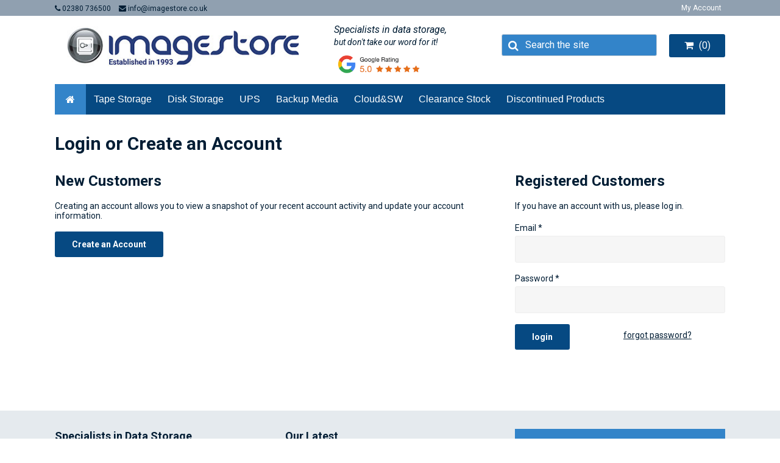

--- FILE ---
content_type: text/html; charset=UTF-8
request_url: https://www.imagestore.co.uk/customer/login
body_size: 5214
content:
<!DOCTYPE html>
<html>
<head>
	<meta http-equiv="Content-Type" content="text/html; charset=utf-8" />
	
	<meta http-equiv="X-UA-Compatible" content="IE=edge,chrome=1" />
	<title>Customer Login - </title>
<meta name="description" content="Wide choice of data storage products. Bulk buyer discounts available, all items shipped from UK stocks & free delivery on £300+ spend" />
<meta name="keywords" content="Data Storage
LTO Tapes
Ultrium Tapes
Backup Tape Drives
RAID
NAS
Cold Storage" />
<meta name="canonical" content="" />
<meta name="author" content="Purpose Media Ltd" />
	<link rel="profile" href="http://gmpg.org/xfn/11" />
	<meta name="viewport" content="user-scalable=no, initial-scale=1, maximum-scale=1, minimum-scale=1, width=device-width, height=device-height, target-densitydpi=device-dpi" />

	<link href="//netdna.bootstrapcdn.com/font-awesome/4.3.0/css/font-awesome.min.css" rel="stylesheet">
	<link href="https://www.imagestore.co.uk/themes/blank/assets/css/plugin.bundle.css" rel="stylesheet">
	<link href="https://www.imagestore.co.uk/themes/blank/assets/css/style.css" rel="stylesheet">
	<script type="text/javascript" src="https://www.imagestore.co.uk/themes/blank/assets/js/plugin.bundle.js"></script>
	<script type="text/javascript" src="https://www.imagestore.co.uk/themes/blank/assets/js/bundle.js"></script>
	<link href='https://fonts.googleapis.com/css?family=Roboto:400,300,500,700,900,400italic' rel='stylesheet' type='text/css'>

	<script src="https://www.imagestore.co.uk/themes/blank/javascripts/singleCheckout/crafty_postcode.class.js" type="text/javascript"></script>
    <script src="https://www.imagestore.co.uk/themes/blank/javascripts/singleCheckout/singleCheckout.js" type="text/javascript"></script>

	<style type="text/css">
			</style>

	<!-- TrustBox script -->
	<script type="text/javascript" src="//widget.trustpilot.com/bootstrap/v5/tp.widget.bootstrap.min.js" async></script>
	<!-- End TrustBox script -->

	
<!-- Generate your new favicon package @http://realfavicongenerator.net/ and replace the "favicons" folder -->

<link rel="apple-touch-icon" sizes="57x57" href="https://www.imagestore.co.uk/themes/blank/assets/favicons/apple-touch-icon-57x57.png">
<link rel="apple-touch-icon" sizes="114x114" href="https://www.imagestore.co.uk/themes/blank/assets/favicons/apple-touch-icon-114x114.png">
<link rel="apple-touch-icon" sizes="72x72" href="https://www.imagestore.co.uk/themes/blank/assets/favicons/apple-touch-icon-72x72.png">
<link rel="apple-touch-icon" sizes="144x144" href="https://www.imagestore.co.uk/themes/blank/assets/favicons/apple-touch-icon-144x144.png">
<link rel="apple-touch-icon" sizes="60x60" href="https://www.imagestore.co.uk/themes/blank/assets/favicons/apple-touch-icon-60x60.png">
<link rel="apple-touch-icon" sizes="120x120" href="https://www.imagestore.co.uk/themes/blank/assets/favicons/apple-touch-icon-120x120.png">
<link rel="apple-touch-icon" sizes="76x76" href="https://www.imagestore.co.uk/themes/blank/assets/favicons/apple-touch-icon-76x76.png">
<link rel="apple-touch-icon" sizes="152x152" href="https://www.imagestore.co.uk/themes/blank/assets/favicons/apple-touch-icon-152x152.png">
<link rel="icon" type="image/png" href="https://www.imagestore.co.uk/themes/blank/assets/favicons/favicon-196x196.png" sizes="196x196">
<link rel="icon" type="image/png" href="https://www.imagestore.co.uk/themes/blank/assets/favicons/favicon-160x160.png" sizes="160x160">
<link rel="icon" type="image/png" href="https://www.imagestore.co.uk/themes/blank/assets/favicons/favicon-96x96.png" sizes="96x96">
<link rel="icon" type="image/png" href="https://www.imagestore.co.uk/themes/blank/assets/favicons/favicon-16x16.png" sizes="16x16">
<link rel="icon" type="image/png" href="https://www.imagestore.co.uk/themes/blank/assets/favicons/favicon-32x32.png" sizes="32x32">
<meta name="msapplication-TileColor" content="#2b5797">
<meta name="msapplication-TileImage" content="https://www.imagestore.co.uk/themes/blank/assets/favicons/mstile-144x144.png">	<!-- TrustBox script -->
<script type="text/javascript" src="//widget.trustpilot.com/bootstrap/v5/tp.widget.sync.bootstrap.min.js" async></script>
<!-- End Trustbox script -->

<!-- TrustBox rich text snippet script -->
<script type="text/javascript" src="//widget.trustpilot.com/bootstrap/v5/tp.widget.bootstrap.min.js" async></script>
<!-- End Trustbox script -->

<!-- Google tag (gtag.js) --> 
<script async src="https://www.googletagmanager.com/gtag/js?id=AW-1055783141"></script> 
<script> window.dataLayer = window.dataLayer || []; function gtag(){dataLayer.push(arguments);} gtag('js', new Date()); gtag('config', 'AW-1055783141'); </script>

<!-- Google Tag Manager -->
<script>(function(w,d,s,l,i){w[l]=w[l]||[];w[l].push({'gtm.start':
new Date().getTime(),event:'gtm.js'});var f=d.getElementsByTagName(s)[0],
j=d.createElement(s),dl=l!='dataLayer'?'&l='+l:'';j.async=true;j.src=
'https://www.googletagmanager.com/gtm.js?id='+i+dl;f.parentNode.insertBefore(j,f);
})(window,document,'script','dataLayer','GTM-PPTHZNBM');</script>
<!-- End Google Tag Manager -->

<script>
    (function (i, p, t, r, a, c, k) {
    i['WivObjKey'] = a; i[a] = i[a] || function () {
    i[a].q = i[a].q || [], i[a].q.push(arguments), i[a].c && i[a].c();
    }, c = p.createElement(t), c.type = 'text/javascript', c.src = i.location.href.split('/')[0] + r,
    k = p.getElementsByTagName(t)[0], k.parentNode.insertBefore(c, k);
    })(window, document, 'script', '//iptrack.io/api/v1/wiv.js', 'wiv');
    wiv('pageview_after_render', 'ece0bbd6286347679d81f3f41318c6e2');
</script>

</head>
<body class="shifter inner_page">
    <!-- Google Tag Manager (noscript) -->
    <noscript><iframe src="https://www.googletagmanager.com/ns.html?id=GTM-PPTHZNBM"
    height="0" width="0" style="display:none;visibility:hidden"></iframe></noscript>
    <!-- End Google Tag Manager (noscript) -->
    
		
	<div class="wrapper mobile-menu">
		<div class="container">
			<ul class="cf shorts">
				<li><a href="tel:02380 736500"><i class="fa fa-phone"></i></a></li>				<li><a href="mailto:info@imagestore.co.uk"><i class="fa fa-envelope"></i></a></li>				<li><a href="https://www.imagestore.co.uk/contact-us" ><i class="fa fa-comment"></i></a></li>
				<li><a href="https://www.imagestore.co.uk/customer" ><i class="fa fa-user"></i></a></li>
				<li><a href="https://www.imagestore.co.uk/cart" ><i class="fa fa-shopping-cart"></i></a></li>
				<li><i id="mob-menu" class="fa fa-bars"></i></li>
			</ul>
		</div>
	</div>
	<div class="shifter-page">

				
	<header class="cf wrapper">

		<div class="header-menu">
			<div class="container">
				<div class="header-menu__left">
					<a href="tel:02380 736500"><i class="fa fa-phone"></i> 02380 736500</a>					<a href="mailto:info@imagestore.co.uk"><i class="fa fa-envelope"></i> info@imagestore.co.uk</a>				</div>

				<div class="header-menu__right">
					
<ul id="header-menu">
<li><a href="https://www.imagestore.co.uk/customer" >My Account</a></li></ul>
				</div>
			</div>
		</div>

		<div class="header-content">
			<div class="container">
				<div class="logo">
					<a href="https://www.imagestore.co.uk/" title="Ecommerce Framework">
						<img src="https://www.imagestore.co.uk/themes/blank/assets/images/imagestore-logo-est.jpg" alt="Ecommerce Framework Logo">
					</a>
				</div>
				<div class="contacts">
					<div class="trustpilot">
						<div class="trustpilot__wording">
							<span>Specialists in data storage,</span>
							<span>but don't take our word for it!</span>
							<a href="https://g.page/r/Cdh81eB1ik9mEAE/review"><img style="margin-top: 15px; max-width: 150px;" src="https://www.imagestore.co.uk/themes/blank/assets/images/google-logo.png"></a>
						</div>	
					</div>
				</div>
				<div class="search">
					<form name="search_form" id="search_form" action="/search/index/" method="get"  enctype="multipart/form-data">						<input type="text" name="keyword" value="" placeholder="Search the site" /> 
						<button><i class="fa fa-search"></i></button>
						<input type="hidden" name="search" value="Search" /> 
					</form>				</div>
				<div class="basket">
					<a href="https://www.imagestore.co.uk/cart" ><i class="fa fa-shopping-cart"></i> (0)</a>				</div>
			</div>
		</div>

	</header>

	<div class="mega-menu">
		<div class="container">
			
<ul id="mega-menu-1"><li><a href="https://www.imagestore.co.uk/" ><i class="fa fa-home"></i></a></li>
<li><a href="#">Tape Storage</a>
<ul><li><a href="https://www.imagestore.co.uk/storage-media-tapes-disks-cartridges/">Tape Media</a>

</li>
<li><a href="https://www.imagestore.co.uk/lto-and-ait-tape-drives/">Tape Drives</a>

</li>
<li><a href="https://www.imagestore.co.uk/tape-libraries/">LTO Tape Libraries</a>

</li>
<li><a href="https://www.imagestore.co.uk/tape-storage-libraries-and-autoloaders/">LTO Tape Autoloaders</a>

</li>
<li><a href="https://www.imagestore.co.uk/storage-media-tapes-disks-cartridges/lto-3592-tape-storage-cases/">Tape Media Storage Cases</a>

</li>
<li><a href="https://www.imagestore.co.uk/barcode-labelling/">Barcode Labelling</a>

</li>
<li><a href="https://www.imagestore.co.uk/sas-hba-cards/">SAS HBA Cards</a>

</li>
<li><a href="https://www.imagestore.co.uk/ltfs/">LTFS</a>

</li>
</ul>
</li>
<li><a href="#">Disk Storage</a>
<ul><li><a href="https://www.imagestore.co.uk/nas-network-attached-storage/">NAS - Network Attached Storage</a>

</li>
<li><a href="https://www.imagestore.co.uk/disk-storage-nas-das-san/">DAS - Direct Attached Storage</a>

</li>
<li><a href="https://www.imagestore.co.uk/dxi-backup-appliances/">DXi Backup Appliances</a>

</li>
</ul>
</li>
<li><a href="https://www.imagestore.co.uk/ups-uninterruptible-power-supply/">UPS</a>

</li>
<li><a href="https://www.imagestore.co.uk/storage-media-tapes-disks-cartridges/">Backup Media</a>
<ul><li><a href="https://www.imagestore.co.uk/storage-media-tapes-disks-cartridges/ait-tapes/">AIT Tapes</a>

</li>
<li><a href="https://www.imagestore.co.uk/storage-media-tapes-disks-cartridges/dat-tapes/">DAT Tapes</a>

</li>
<li><a href="https://www.imagestore.co.uk/storage-media-tapes-disks-cartridges/dlt-tapes/">DLT Tapes</a>

</li>
<li><a href="https://www.imagestore.co.uk/storage-media-tapes-disks-cartridges/dvd-ram-cartridges/">DVD Ram Cartridges</a>

</li>
<li><a href="https://www.imagestore.co.uk/storage-media-tapes-disks-cartridges/enterprise-tapes/">Enterprise Tapes</a>

</li>
<li><a href="https://www.imagestore.co.uk/storage-media-tapes-disks-cartridges/lto-tapes/">LTO Ultrium Tapes</a>

</li>
<li><a href="https://www.imagestore.co.uk/storage-media-tapes-disks-cartridges/medical-grade-discs-cd-dvd-media/">Medical Grade CDs | DVDs</a>

</li>
<li><a href="https://www.imagestore.co.uk/storage-media-tapes-disks-cartridges/magneto-optical-disks/">MO Disks</a>

</li>
<li><a href="https://www.imagestore.co.uk/storage-media-tapes-disks-cartridges/rdx-cartridges/">RDX Cartridges</a>

</li>
<li><a href="https://www.imagestore.co.uk/storage-media-tapes-disks-cartridges/slr-media/">SLR Media</a>

</li>
<li><a href="https://www.imagestore.co.uk/storage-media-tapes-disks-cartridges/udo-disks/">UDO Disks</a>

</li>
</ul>
</li>
<li><a href="https://www.imagestore.co.uk/cloudsw/">Cloud&SW</a>
<ul><li><a href="https://www.imagestore.co.uk/cloudsw/cloud-storage/">Cloud Storage</a>

</li>
<li><a href="https://www.imagestore.co.uk/cloudsw/software/">Software</a>

</li>
</ul>
</li>
<li><a href="https://www.imagestore.co.uk/clearance-stock/">Clearance Stock</a>

</li>
<li><a href="#">Discontinued Products</a>
<ul><li><a href="https://www.imagestore.co.uk/lto-and-ait-tape-drives/older-tape-drives/ait-drives/">AIT Drives</a>

</li>
<li><a href="https://www.imagestore.co.uk/dvd-ram-drives/">DVD Ram Drives</a>

</li>
<li><a href="https://www.imagestore.co.uk/magneto-optical-drives-udo-drives/">MO Drives | UDO Drives</a>

</li>
<li><a href="https://www.imagestore.co.uk/drive-repairs/">Drive Repairs</a>

</li>
</ul>
</li>
</ul>
		</div>
	</div>

	
<div id="primary-content" class="main-content checkout customer login" role="main">

    <div class="container cf page-content">

    	<div class="page-heading">
            <h1 class="h2">Login or Create an Account</h1>
        </div>

    	<div class="left-content-login">

			<h3>New Customers</h3>
			<p><p>
	Creating an account allows you to view a snapshot of your recent account activity and update your account information.</p></p>
			<p><a href="https://www.imagestore.co.uk/customer/register"  class="button red-button submit-button">Create an Account</a></p>

		</div>

		<div class="right-content-login">

			<h3>Registered Customers</h3>

			<p><p>
	If you have an account with us, please log in.</p></p>

			<form name="login" id="login" action="" method="post"  enctype="multipart/form-data">
				<div class="form-wrapper cf last">

					<label>Email *</label>
					<input type="text" name="email" value="" class="medium_field" />
					<label>Password *</label>
					<input type="password" name="password" value="" class="medium_field" />
					<p class="login-button">
						<input type="submit" name="submit" value="login"  />					</p>

					<p class="forgotten last"><a href="https://www.imagestore.co.uk/customer/reset/" >forgot password?</a></p>

				</div>

			</form>
		</div>

	</div>

</div>

			
	<footer>

		<div class="footer-blocks">
			<div class="container">
				
				<div>
									</div>
				<div>
									</div> 
				<div>
					<a href="https://s.trustpilot.com/TPElements/BoxPopup?domainId=&locale=en-GB&include1Star=False&include2Star=False&include3Star=False&include4Star=True&include5Star=True&showSelectedRatings=True" class="fancybox fancybox.iframe">
											</a>
				</div>
			</div>
		</div>

		<div class="footer-top">
			<div class="container">
				<div>
					<h4>Specialists in Data Storage</h4>
					<div>
	Established in 1993, ImageStore are suppliers of IT Data Storage products. You can always be assured of expert knowledge and sound advice from ImageStore.</div>
<div>
	&nbsp;</div>
<div>
	We&#39;ve been working with our suppliers for 30 years which enables us to offer the lowest prices in the UK and provide customers with consistently high-quality solutions.</div>
<div>
	&nbsp;</div>
<div>
	We are not an internet only company so when you buy from ImageStore you also have access to qualified technicians and sales support staff.</div>				</div>
				<div class="subscribe">
					<h4>Subscribe to our newsletter</h4>
										<form name="mailing_list" id="mailing_list" action="/mailing_list" method="post"  enctype="multipart/form-data">						<input type="text" name="email" value="" placeholder="Your email (required)" />						<p><button class="btn btn-green btn-large">Subscribe</button></p>
					</form>				</div>
				<div>
					<h4>Our Latest</h4>
											<div class="posts">
																						<div>
									<h4><a href="https://www.imagestore.co.uk/latest/2025/09/25-years-of-innovation-with-lto-tape/">25 YEARS OF INNOVATION WITH LTO TAPE.</a></h4>
									<p>Posted 18-09-2025, in <a href="https://www.imagestore.co.uk/latest/category/data-storage-2/">Data Storage</a> by <a href="https://www.imagestore.co.uk/latest/author/stuart/">Stuart Humphrey</a></p>
								</div>
															<div>
									<h4><a href="https://www.imagestore.co.uk/latest/2025/04/imagestore-ltd-announces-uk-emea-partnership-with-qualstar-to-provide-advanced-tape-library-solutions/">ImageStore Ltd Announces UK & EMEA Partnership with Qualstar to Provide Advanced Tape Library Solutions</a></h4>
									<p>Posted 08-04-2025, in <a href="https://www.imagestore.co.uk/latest/category/data-storage-2/">Data Storage</a> by <a href="https://www.imagestore.co.uk/latest/author/james/">James Kadzidlo</a></p>
								</div>
															<div>
									<h4><a href="https://www.imagestore.co.uk/latest/2024/10/the-new-thunderbolt-raid-from-symply-now-lighter-compact-and-more-powerful/">The New Thunderbolt RAID from Symply – Now Lighter, Compact and More Powerful.</a></h4>
									<p>Posted 17-10-2024, in <a href="https://www.imagestore.co.uk/latest/category/data-storage-2/">Data Storage</a> by <a href="https://www.imagestore.co.uk/latest/author/stuart/">Stuart Humphrey</a></p>
								</div>
													</div>
									</div>
			</div>
		</div>

		<div class="footer-bottom">
			<div class="container">
				<div>
					<h4>Data storage products</h4>
					
<ul id="">
<li><a href="https://www.imagestore.co.uk/storage-media-tapes-disks-cartridges/lto-tapes/">LTO Tapes</a>

</li>
<li><a href="https://www.imagestore.co.uk/nas-network-attached-storage/">NAS Storage</a>

</li>
<li><a href="https://www.imagestore.co.uk/data-storage-explained/">Data Storage Explained</a>

</li>
<li><a href="https://www.imagestore.co.uk/barcode-labelling/">Free Barcode Labelling</a>

</li>
<li><a href="/latest/">Blog</a>

</li>
<li><a href="https://www.imagestore.co.uk/faqs/">FAQs</a>

</li>
</ul>
				</div>
				<div>
					<h4>How can we help</h4>
					
<ul id="">
<li><a href="https://www.imagestore.co.uk/contact-us/">Contact Us</a>

</li>
<li><a href="https://www.imagestore.co.uk/returns-policy/">Returns</a>

</li>
<li><a href="https://www.imagestore.co.uk/quotation-request-/">Get a quote</a>

</li>
<li><a href="https://www.imagestore.co.uk/delivery-terms/">Delivery charges</a>

</li>
<li><a href="https://www.imagestore.co.uk/price-match/">Price Promise</a>

</li>
<li><a href="https://www.imagestore.co.uk/about/">About Us</a>

</li>
<li><a href="https://www.imagestore.co.uk/credit-account-application/">Credit Account Application</a>

</li>
<li><a href="https://www.imagestore.co.uk/privacypolicy/">Privacy Policy</a>

</li>
</ul>
				</div>
				<div>
					<h4>Contact our team</h4>
					<p><a href="tel:02380 736500"><i class="fa fa-phone"></i> 02380 736500</a></p>					<p><a href="mailto:info@imagestore.co.uk"><i class="fa fa-envelope"></i> info@imagestore.co.uk</a></p>					<p><a href="https://www.imagestore.co.uk/contact-us" ><i class="fa fa-comment"></i> Send us a web enquiry</a></p>
					<ul class="social-icons">
						<li><a href="#"><i class="fa fa-twitter"></i></a></li>																													</ul>
				</div>
				<div>
					<p>
	&copy; ImageStore Limited. Beechwood Crescent, Chandler&#39;s Ford, Eastleigh, Hampshire, SO53 5PA. Registration No. 02866875.</p>									</div>
			</div>
		</div>

	</footer>
	</div>
	<nav class="shifter-navigation">
		
<ul id="mobile-menu-body">
<li><a href="#">Tape Storage</a>
<ul><li><a href="https://www.imagestore.co.uk/storage-media-tapes-disks-cartridges/">Tape Media</a>

</li>
<li><a href="https://www.imagestore.co.uk/lto-and-ait-tape-drives/">Tape Drives</a>

</li>
<li><a href="https://www.imagestore.co.uk/tape-libraries/">LTO Tape Libraries</a>

</li>
<li><a href="https://www.imagestore.co.uk/tape-storage-libraries-and-autoloaders/">LTO Tape Autoloaders</a>

</li>
<li><a href="https://www.imagestore.co.uk/storage-media-tapes-disks-cartridges/lto-3592-tape-storage-cases/">Tape Media Storage Cases</a>

</li>
<li><a href="https://www.imagestore.co.uk/barcode-labelling/">Barcode Labelling</a>

</li>
<li><a href="https://www.imagestore.co.uk/sas-hba-cards/">SAS HBA Cards</a>

</li>
<li><a href="https://www.imagestore.co.uk/ltfs/">LTFS</a>

</li>
</ul>
</li>
<li><a href="#">Disk Storage</a>
<ul><li><a href="https://www.imagestore.co.uk/nas-network-attached-storage/">NAS - Network Attached Storage</a>

</li>
<li><a href="https://www.imagestore.co.uk/disk-storage-nas-das-san/">DAS - Direct Attached Storage</a>

</li>
<li><a href="https://www.imagestore.co.uk/dxi-backup-appliances/">DXi Backup Appliances</a>

</li>
</ul>
</li>
<li><a href="https://www.imagestore.co.uk/ups-uninterruptible-power-supply/">UPS</a>

</li>
<li><a href="https://www.imagestore.co.uk/storage-media-tapes-disks-cartridges/">Backup Media</a>
<ul><li><a href="https://www.imagestore.co.uk/storage-media-tapes-disks-cartridges/ait-tapes/">AIT Tapes</a>

</li>
<li><a href="https://www.imagestore.co.uk/storage-media-tapes-disks-cartridges/dat-tapes/">DAT Tapes</a>

</li>
<li><a href="https://www.imagestore.co.uk/storage-media-tapes-disks-cartridges/dlt-tapes/">DLT Tapes</a>

</li>
<li><a href="https://www.imagestore.co.uk/storage-media-tapes-disks-cartridges/dvd-ram-cartridges/">DVD Ram Cartridges</a>

</li>
<li><a href="https://www.imagestore.co.uk/storage-media-tapes-disks-cartridges/enterprise-tapes/">Enterprise Tapes</a>

</li>
<li><a href="https://www.imagestore.co.uk/storage-media-tapes-disks-cartridges/lto-tapes/">LTO Ultrium Tapes</a>

</li>
<li><a href="https://www.imagestore.co.uk/storage-media-tapes-disks-cartridges/medical-grade-discs-cd-dvd-media/">Medical Grade CDs | DVDs</a>

</li>
<li><a href="https://www.imagestore.co.uk/storage-media-tapes-disks-cartridges/magneto-optical-disks/">MO Disks</a>

</li>
<li><a href="https://www.imagestore.co.uk/storage-media-tapes-disks-cartridges/rdx-cartridges/">RDX Cartridges</a>

</li>
<li><a href="https://www.imagestore.co.uk/storage-media-tapes-disks-cartridges/slr-media/">SLR Media</a>

</li>
<li><a href="https://www.imagestore.co.uk/storage-media-tapes-disks-cartridges/udo-disks/">UDO Disks</a>

</li>
</ul>
</li>
<li><a href="https://www.imagestore.co.uk/cloudsw/">Cloud&SW</a>
<ul><li><a href="https://www.imagestore.co.uk/cloudsw/cloud-storage/">Cloud Storage</a>

</li>
<li><a href="https://www.imagestore.co.uk/cloudsw/software/">Software</a>

</li>
</ul>
</li>
<li><a href="https://www.imagestore.co.uk/clearance-stock/">Clearance Stock</a>

</li>
<li><a href="#">Discontinued Products</a>
<ul><li><a href="https://www.imagestore.co.uk/lto-and-ait-tape-drives/older-tape-drives/ait-drives/">AIT Drives</a>

</li>
<li><a href="https://www.imagestore.co.uk/dvd-ram-drives/">DVD Ram Drives</a>

</li>
<li><a href="https://www.imagestore.co.uk/magneto-optical-drives-udo-drives/">MO Drives | UDO Drives</a>

</li>
<li><a href="https://www.imagestore.co.uk/drive-repairs/">Drive Repairs</a>

</li>
</ul>
</li>
</ul>
		
<ul id="mobile-menu-body">
</ul>
	</nav>
				
		<!--Start of Tawk.to Script-->
		<script type="text/javascript">
			var Tawk_API=Tawk_API||{}, Tawk_LoadStart=new Date();
			(function(){
			var s1=document.createElement("script"),s0=document.getElementsByTagName("script")[0];
			s1.async=true;
			s1.src='https://embed.tawk.to/5af566735f7cdf4f0534100d/default';
			s1.charset='UTF-8';
			s1.setAttribute('crossorigin','*');
			s0.parentNode.insertBefore(s1,s0);
			})();
		</script>
<!--End of Tawk.to Script-->
		<script src="https://api.feefo.com/api/javascript/imagestore-limited" async></script>
		<script type="text/javascript" src="https://api.feefo.com/api/javascript/imagestore-limited"></script>
    </body>
</html>

--- FILE ---
content_type: text/css
request_url: https://www.imagestore.co.uk/themes/blank/assets/css/style.css
body_size: 19378
content:
body {
  margin: 0;
  font-family: "Roboto", serif; }

body,
h1, h2, h3, h4, h5, h6,
p, blockquote, pre,
dl, dd, ol, ul,
form, fieldset, legend,
table, th, td, caption,
hr {
  margin: 0;
  padding: 0; }

article, aside, details, figcaption, figure, footer,
header, main, nav, section, summary {
  display: block; }

audio, canvas,
progress, video {
  display: inline-block;
  vertical-align: baseline; }

audio:not([controls]) {
  display: none;
  height: 0; }

a {
  background: transparent; }

a:active,
a:hover {
  outline: 0; }

abbr[title] {
  border-bottom: 1px dotted; }

b,
strong {
  font-weight: bold; }

dfn {
  font-style: italic; }

mark {
  background: #ff0;
  color: #000; }

small {
  font-size: 80%; }

sub,
sup {
  font-size: 75%;
  line-height: 0;
  position: relative;
  vertical-align: baseline; }

sup {
  top: -0.5em; }

sub {
  bottom: -0.25em; }

img {
  border: 0; }

svg:not(:root) {
  overflow: hidden; }

figure {
  margin: 1em 40px; }

hr {
  -webkit-box-sizing: content-box;
          box-sizing: content-box;
  height: 0; }

pre {
  overflow: auto; }

code,
kbd,
pre,
samp {
  font-family: monospace, monospace;
  font-size: 1em; }

button,
input,
optgroup,
select,
textarea {
  color: inherit;
  font: inherit;
  margin: 0; }

button {
  overflow: visible; }

button,
select {
  text-transform: none; }

button,
html input[type="button"],
input[type="reset"],
input[type="submit"] {
  -webkit-appearance: button;
  cursor: pointer; }

button[disabled],
html input[disabled] {
  cursor: default; }

button::-moz-focus-inner,
input::-moz-focus-inner {
  border: 0;
  padding: 0; }

input {
  line-height: normal; }

input[type="checkbox"],
input[type="radio"] {
  -webkit-box-sizing: border-box;
          box-sizing: border-box;
  padding: 0; }

input[type="number"]::-webkit-inner-spin-button,
input[type="number"]::-webkit-outer-spin-button {
  height: auto; }

input[type="search"] {
  -webkit-appearance: textfield;
  /* 1 */
  -webkit-box-sizing: content-box;
  /* 2 */
  box-sizing: content-box; }

input[type="search"]::-webkit-search-cancel-button,
input[type="search"]::-webkit-search-decoration {
  -webkit-appearance: none; }

fieldset {
  border: 1px solid #c0c0c0;
  margin: 0 2px;
  padding: 0.35em 0.625em 0.75em; }

legend {
  border: 0;
  /* 1 */
  padding: 0;
  /* 2 */ }

textarea {
  overflow: auto; }

optgroup {
  font-weight: bold; }

table {
  border-collapse: collapse;
  border-spacing: 0; }

td,
th {
  padding: 0; }

h1, h2, h3, h4, h5, h6 {
  font-family: "Roboto", sans-serif; }

.clearfix:after, .cf:after {
  content: "";
  display: table;
  clear: both; }

.skip-link {
  height: 1px;
  width: 1px;
  position: absolute;
  overflow: hidden;
  top: -10px; }

h1, h2, h3, h4, h5, h6,
ul, ol, dl,
blockquote, p, address,
table,
fieldset, figure,
pre {
  margin-bottom: 18px; }

ul, ol, dd {
  margin-left: 36px; }

.sep {
  margin: 0 9px; }

.container {
  width: auto;
  max-width: 100%;
  float: none;
  display: block;
  margin-right: auto;
  margin-left: auto;
  padding-left: 1em;
  padding-right: 1em; }
  .container:after {
    content: "";
    display: table;
    clear: both; }

.container {
  width: auto;
  max-width: 100%;
  float: none;
  display: block;
  margin-right: auto;
  margin-left: auto;
  padding-left: 1em;
  padding-right: 1em;
  width: 1120px;
  padding: 0 10px; }
  .container:after {
    content: "";
    display: table;
    clear: both; }

*, *:before, *:after {
  -webkit-box-sizing: border-box;
  box-sizing: border-box; }

html {
  font-family: "Roboto", sans-serif;
  background-color: #fff;
  color: #011d34;
  overflow-y: scroll;
  height: 100%;
  font-size: 14px; }

body {
  min-height: 100%; }

h1, h2, h3, h4, h5, h6 {
  font-family: "Roboto", sans-serif;
  color: #011d34;
  font-weight: 600; }

h1, .h1 {
  font-size: 36px;
  line-height: 42px; }

h2, .h2 {
  font-size: 30px;
  line-height: 36px; }

h3, .h3 {
  font-size: 24px;
  line-height: 30px; }

h4, .h4 {
  font-size: 18px;
  line-height: 24px; }

h5, .h5 {
  font-size: 14px;
  line-height: 20px; }

h6, .h6 {
  font-size: 12px;
  line-height: 18px; }

.lede, .lead {
  font-size: 18px;
  line-height: 24px; }

p, li {
  font-size: 14px; }
  p:last-child, li:last-child {
    margin-bottom: 0; }

img {
  max-width: 100%;
  font-style: italic; }

a, a:visited {
  color: #011d34;
  text-decoration: underline;
  -webkit-transition: color 0.3s ease-in-out, background 0.3s ease-in-out;
          transition: color 0.3s ease-in-out, background 0.3s ease-in-out; }

a:hover,
a:focus {
  color: #02477f; }

li > ul,
li > ol {
  margin-bottom: 0; }

.unstyled {
  margin: 0;
  padding: 0;
  list-style: none; }

code {
  background: #f5f2f0;
  border: 1px solid #e5eaee;
  color: #011d34;
  padding: 1.66667px 5px;
  font-family: Monaco, Verdana, "Dejavu Sans", sans-serif;
  border-radius: 3px;
  white-space: nowrap;
  font-size: inherit; }

kbd {
  background: #011d34;
  color: white;
  padding: 1.66667px 5px;
  font-family: Monaco, Verdana, "Dejavu Sans", sans-serif;
  border-radius: 3px;
  font-size: 14px;
  line-height: 20px; }

pre {
  display: block;
  overflow: auto;
  max-width: 500px;
  word-break: break-all;
  /* webkit */
  word-wrap: break-word;
  white-space: pre;
  white-space: -moz-pre-wrap;
  /* fennec */
  white-space: pre-wrap;
  white-space: pre\9;
  /* IE7+ */
  padding-top: 18px;
  color: #011d34;
  background: #f5f2f0;
  border-radius: 4px;
  border: 1px solid #e5eaee; }
  pre > :last-child {
    margin-bottom: 0; }

table {
  border-collapse: collapse;
  margin: 9px 0;
  table-layout: fixed;
  width: 100%;
  margin-bottom: 18px; }

th {
  border: 1px solid #e2e2e2;
  font-weight: bold;
  padding: 9px 0;
  text-align: left;
  padding: 9px;
  color: #011d34; }

td {
  border: 1px solid #e2e2e2;
  padding: 9px 0;
  padding: 9px; }

tr, td, th {
  vertical-align: middle; }

fieldset {
  background: none;
  border: 1px solid #e2e2e2;
  padding: 18px;
  margin-bottom: 18px; }
  fieldset legend {
    padding: 0 9px;
    color: #011d34; }

label {
  margin-bottom: 5px;
  display: inline-block;
  color: #011d34; }
  label.required:after {
    content: "*"; }
  label abbr {
    display: none; }

input[type="text"],
input[type="email"],
input[type="search"],
input[type="number"],
input[type="password"],
textarea {
  width: 100%;
  display: block;
  font-size: 14px;
  color: #011d34;
  margin-bottom: 18px;
  outline: none;
  border: 1px solid #bfcad4;
  border-radius: 3px;
  padding: 5px 9px;
  -webkit-box-shadow: none;
          box-shadow: none;
  background: #FFFFFF;
  -webkit-transition: border 0.4s ease-in-out, -webkit-box-shadow 0.4s ease-in-out, background 0.4s ease-in-out;
          transition: border 0.4s ease-in-out, box-shadow 0.4s ease-in-out, background 0.4s ease-in-out;
  line-height: 22px; }
  input[type="text"]::-webkit-input-placeholder,
  input[type="email"]::-webkit-input-placeholder,
  input[type="search"]::-webkit-input-placeholder,
  input[type="number"]::-webkit-input-placeholder,
  input[type="password"]::-webkit-input-placeholder,
  textarea::-webkit-input-placeholder {
    color: #011d34; }
  input[type="text"]:-moz-placeholder,
  input[type="email"]:-moz-placeholder,
  input[type="search"]:-moz-placeholder,
  input[type="number"]:-moz-placeholder,
  input[type="password"]:-moz-placeholder,
  textarea:-moz-placeholder {
    color: #011d34; }
  input[type="text"]::-moz-placeholder,
  input[type="email"]::-moz-placeholder,
  input[type="search"]::-moz-placeholder,
  input[type="number"]::-moz-placeholder,
  input[type="password"]::-moz-placeholder,
  textarea::-moz-placeholder {
    color: #011d34; }
  input[type="text"]:-ms-input-placeholder,
  input[type="email"]:-ms-input-placeholder,
  input[type="search"]:-ms-input-placeholder,
  input[type="number"]:-ms-input-placeholder,
  input[type="password"]:-ms-input-placeholder,
  textarea:-ms-input-placeholder {
    color: #011d34; }
  input[type="text"]:hover,
  input[type="email"]:hover,
  input[type="search"]:hover,
  input[type="number"]:hover,
  input[type="password"]:hover,
  textarea:hover {
    border: 1px solid #e5eaee; }
  input[type="text"]:focus,
  input[type="email"]:focus,
  input[type="search"]:focus,
  input[type="number"]:focus,
  input[type="password"]:focus,
  textarea:focus {
    border: 1px solid #e5eaee;
    -webkit-box-shadow: 0 0 5px 0 #ccc;
            box-shadow: 0 0 5px 0 #ccc;
    background: #fafafa; }

textarea {
  resize: vertical; }

input[type="submit"] {
  background: none;
  border: 1px solid transparent;
  padding: 9px 18px;
  color: #011d34;
  border-radius: 1px;
  outline: none;
  -webkit-transition: border 0.4s ease-in-out, -webkit-box-shadow 0.4s ease-in-out, background 0.4s ease-in-out;
          transition: border 0.4s ease-in-out, box-shadow 0.4s ease-in-out, background 0.4s ease-in-out;
  -webkit-box-shadow: none;
          box-shadow: none;
  background: whitesmoke; }
  input[type="submit"]:hover, input[type="submit"]:focus {
    border: 1px solid #e5eaee;
    -webkit-box-shadow: 0 0 5px 0 #ccc;
            box-shadow: 0 0 5px 0 #ccc;
    background: #fafafa; }

input[type="checkbox"],
input[type="radio"] {
  display: inline;
  margin-right: 5px; }

input[type="file"] {
  margin-bottom: 5px;
  padding-bottom: 5px;
  width: 100%; }

select {
  margin-bottom: 18px;
  max-width: 100%;
  width: auto; }

/* ------------------------------ */
/* Buttons
/* ------------------------------ */
/**
 * Base button styles.
 * All other button modifers extend this class
 */
.btn, input.submit-button,
input.submit-button:visited,
a.submit-button,
a.submit-button:visited,
button.submit-button,
button.submit-button:visited,
input[type="submit"], .contact-page .right button {
  display: inline-block;
  vertical-align: middle;
  white-space: nowrap;
  font-family: inherit;
  font-size: 100%;
  cursor: pointer;
  border: none;
  margin: 0;
  padding-top: 0;
  padding-bottom: 0;
  line-height: 2;
  padding-right: 1em;
  padding-left: 1em;
  border-radius: 3px;
  border: 1px solid #e2e2e2;
  -webkit-transition: background 0.3s ease-in-out;
          transition: background 0.3s ease-in-out;
  font-weight: bold; }

.btn, input.submit-button,
input.submit-button:visited,
a.submit-button,
a.submit-button:visited,
button.submit-button,
button.submit-button:visited,
input[type="submit"], .contact-page .right button, .btn:hover, input.submit-button:hover,
a.submit-button:hover,
button.submit-button:hover,
input[type="submit"]:hover, .contact-page .right button:hover {
  text-decoration: none; }
.btn:active, input.submit-button:active,
a.submit-button:active,
button.submit-button:active,
input[type="submit"]:active, .contact-page .right button:active, .btn:focus, input.submit-button:focus,
a.submit-button:focus,
button.submit-button:focus,
input[type="submit"]:focus, .contact-page .right button:focus {
  outline: none; }

/**
 * Btn Sizes
 */
.btn-small, .contact-page .right button {
  line-height: 2; }

.btn-large, input.submit-button,
input.submit-button:visited,
a.submit-button,
a.submit-button:visited,
button.submit-button,
button.submit-button:visited,
input[type="submit"] {
  line-height: 3;
  padding-left: 2em;
  padding-right: 2em; }

.btn-extra-large {
  line-height: 5;
  padding-left: 2em;
  padding-right: 2em; }

.btn-full-width {
  width: 100%;
  padding-left: 0;
  padding-right: 0;
  text-align: center; }

.btn-rounded {
  border-radius: 10px; }

/**
 * Btn Colors
 */
.btn-default, .btn-default:visited {
  background: none;
  border: 1px solid #e2e2e2;
  color: #011d34; }
  .btn-default:hover, .btn-default:focus, .btn-default:visited:hover, .btn-default:visited:focus {
    color: #011d34;
    border: 1px solid #e5eaee; }

.btn-brand, input.submit-button,
input.submit-button:visited,
a.submit-button,
a.submit-button:visited,
button.submit-button,
button.submit-button:visited,
input[type="submit"], .btn-brand:visited, input.submit-button:visited,
a.submit-button:visited,
button.submit-button:visited,
input[type="submit"]:visited {
  background: #064982;
  border: none;
  color: #FFFFFF; }
  .btn-brand i, input.submit-button i,
  input.submit-button:visited i,
  a.submit-button i,
  a.submit-button:visited i,
  button.submit-button i,
  button.submit-button:visited i,
  input[type="submit"] i, .btn-brand:visited i, input.submit-button:visited i,
  a.submit-button:visited i,
  button.submit-button:visited i,
  input[type="submit"]:visited i {
    color: #FFFFFF; }
  .btn-brand:hover, input.submit-button:hover,
  a.submit-button:hover,
  button.submit-button:hover,
  input[type="submit"]:hover, .btn-brand:focus, input.submit-button:focus,
  a.submit-button:focus,
  button.submit-button:focus,
  input[type="submit"]:focus, .btn-brand:visited:hover, input.submit-button:visited:hover,
  a.submit-button:visited:hover,
  button.submit-button:visited:hover,
  input[type="submit"]:visited:hover, .btn-brand:visited:focus, input.submit-button:visited:focus,
  a.submit-button:visited:focus,
  button.submit-button:visited:focus,
  input[type="submit"]:visited:focus {
    background: #0864b3;
    border: none;
    color: #FFFFFF; }
    .btn-brand:hover i, input.submit-button:hover i,
    a.submit-button:hover i,
    button.submit-button:hover i,
    input[type="submit"]:hover i, .btn-brand:focus i, input.submit-button:focus i,
    a.submit-button:focus i,
    button.submit-button:focus i,
    input[type="submit"]:focus i, .btn-brand:visited:hover i, input.submit-button:visited:hover i,
    a.submit-button:visited:hover i,
    button.submit-button:visited:hover i,
    input[type="submit"]:visited:hover i, .btn-brand:visited:focus i, input.submit-button:visited:focus i,
    a.submit-button:visited:focus i,
    button.submit-button:visited:focus i,
    input[type="submit"]:visited:focus i {
      color: #FFFFFF; }

.btn-accent, .contact-page .right button, .btn-accent:visited, .contact-page .right button:visited {
  background: #ef475d;
  border: none;
  color: #FFFFFF; }
  .btn-accent i, .contact-page .right button i, .btn-accent:visited i, .contact-page .right button:visited i {
    color: #FFFFFF; }
  .btn-accent:hover, .contact-page .right button:hover, .btn-accent:focus, .contact-page .right button:focus, .btn-accent:visited:hover, .contact-page .right button:visited:hover, .btn-accent:visited:focus, .contact-page .right button:visited:focus {
    background: #f37686;
    border: none;
    color: #FFFFFF; }
    .btn-accent:hover i, .contact-page .right button:hover i, .btn-accent:focus i, .contact-page .right button:focus i, .btn-accent:visited:hover i, .contact-page .right button:visited:hover i, .btn-accent:visited:focus i, .contact-page .right button:visited:focus i {
      color: #FFFFFF; }

.btn-green, .btn-green:visited {
  background: #33c956;
  border: none;
  color: #FFFFFF; }
  .btn-green i, .btn-green:visited i {
    color: #FFFFFF; }
  .btn-green:hover, .btn-green:focus, .btn-green:visited:hover, .btn-green:visited:focus {
    background: #5ad577;
    border: none;
    color: #FFFFFF; }
    .btn-green:hover i, .btn-green:focus i, .btn-green:visited:hover i, .btn-green:visited:focus i {
      color: #FFFFFF; }

.btn-another-blue, .btn-another-blue:visited {
  background: #2c9dfc;
  border: none;
  color: #FFFFFF; }
  .btn-another-blue i, .btn-another-blue:visited i {
    color: #FFFFFF; }
  .btn-another-blue:hover, .btn-another-blue:focus, .btn-another-blue:visited:hover, .btn-another-blue:visited:focus {
    background: #5eb4fd;
    border: none;
    color: #FFFFFF; }
    .btn-another-blue:hover i, .btn-another-blue:focus i, .btn-another-blue:visited:hover i, .btn-another-blue:visited:focus i {
      color: #FFFFFF; }

.btn-disabled, .btn-disabled:visited {
  background: #e2e2e2;
  border: none;
  color: #e5eaee; }
  .btn-disabled:hover, .btn-disabled:focus, .btn-disabled:active, .btn-disabled:visited:hover, .btn-disabled:visited:focus, .btn-disabled:visited:active {
    background: #e2e2e2;
    border: none;
    cursor: text; }

/**
 * Alerts
 */
.message {
  margin: 20px 0 0; }
  .message.error li {
    background: #ef475d;
    color: white;
    padding: 20px; }
  .message.success li {
    background: #33c956;
    color: white;
    padding: 20px; }
  .message li a, .message li a:visited {
    color: white;
    text-decoration: underline; }
  .message input[type="submit"] {
    text-align: center;
    text-transform: uppercase;
    margin-top: 6px;
    display: block;
    background: #064982;
    color: white;
    font-weight: normal;
    padding: 4px 25px;
    font-size: 13px;
    text-shadow: 0 -1px 0 #021221;
    -webkit-box-shadow: inset 0 1px 0 0 #042e51;
            box-shadow: inset 0 1px 0 0 #042e51;
    border: none; }
    .message input[type="submit"]:hover {
      background: #053b6a;
      color: #fff; }

.ajax p.alert-message {
  margin: 0;
  padding: 20px;
  background: #33c956;
  color: white;
  text-align: center; }
  .ajax p.alert-message.error {
    background: #ef475d; }

h1.h2 {
  padding: 10px 10px 10px 0; }

.cart {
  padding: 40px 10px; }
  .cart .cart-boxes {
    float: left;
    clear: none;
    text-align: inherit;
    padding-left: 0;
    padding-right: 0;
    width: 31.33333%;
    margin-left: 0%;
    margin-right: 3%;
    padding: 20px;
    border: 1px solid #e2e2e2;
    margin-bottom: 20px; }
    .cart .cart-boxes:after {
      content: "";
      display: table;
      clear: both; }
    .cart .cart-boxes.last {
      margin-right: 0;
      float: right; }
    .cart .cart-boxes h3 {
      font-weight: bold; }
  .cart input[type="text"], .cart input[type="password"], .cart input[type="email"] {
    border: 1px solid #eee;
    padding: 10px;
    background: #f6f6f6; }
  .cart table td input[type="text"] {
    margin: 0; }
  .cart table td dl {
    float: left;
    clear: none;
    text-align: inherit;
    padding-left: 0;
    padding-right: 0;
    width: 48.5%;
    margin-left: 0%;
    margin-right: 3%; }
    .cart table td dl:after {
      content: "";
      display: table;
      clear: both; }
    .cart table td dl dt {
      float: left;
      clear: none;
      text-align: inherit;
      padding-left: 0;
      padding-right: 0;
      width: 48.5%;
      margin-left: 0%;
      margin-right: 3%;
      font-weight: bold; }
      .cart table td dl dt:after {
        content: "";
        display: table;
        clear: both; }
    .cart table td dl dl {
      float: left;
      clear: none;
      text-align: inherit;
      padding-left: 0;
      padding-right: 0;
      width: 48.5%;
      margin-left: 0%;
      margin-right: 3%;
      margin-right: 0;
      float: right; }
      .cart table td dl dl:after {
        content: "";
        display: table;
        clear: both; }
  .cart #summary dl {
    overflow: hidden; }
    .cart #summary dl dt {
      float: left;
      clear: none;
      text-align: inherit;
      padding-left: 0;
      padding-right: 0;
      width: 31.33333%;
      margin-left: 0%;
      margin-right: 3%;
      margin-bottom: 5px;
      font-weight: bold; }
      .cart #summary dl dt:after {
        content: "";
        display: table;
        clear: both; }
    .cart #summary dl dd {
      float: left;
      clear: none;
      text-align: inherit;
      padding-left: 0;
      padding-right: 0;
      width: 65.66667%;
      margin-left: 0%;
      margin-right: 3%;
      margin-right: 0;
      float: right;
      margin-bottom: 5px; }
      .cart #summary dl dd:after {
        content: "";
        display: table;
        clear: both; }

@media only screen and (max-width: 580px) {
  body .cart table, body .cart thead, body .cart tbody, body .cart tfoot, body .cart th, body .cart td, body .cart tr {
    display: block; }
  body .cart thead tr {
    position: absolute;
    top: -9999px;
    left: -9999px; }
  body .cart tr {
    border: 1px solid #ccc;
    margin: 0 0 5px 0; }
  body .cart td {
    border: none;
    border-bottom: 1px solid #eee;
    position: relative;
    padding-left: 50%; }
    body .cart td:last-child {
      border: none; }
    body .cart td input[type="text"], body .cart td dl {
      overflow: hidden;
      margin: 0;
      float: left;
      clear: none;
      text-align: inherit;
      padding-left: 0;
      padding-right: 0;
      width: 100%;
      margin-left: 0%;
      margin-right: 3%;
      margin-right: 0;
      float: right;
      display: block;
      float: none; }
      body .cart td input[type="text"]:after, body .cart td dl:after {
        content: "";
        display: table;
        clear: both; }
      body .cart td input[type="text"] dt, body .cart td input[type="text"] dd, body .cart td dl dt, body .cart td dl dd {
        float: left;
        clear: none;
        text-align: inherit;
        padding-left: 0;
        padding-right: 0;
        width: 48.5%;
        margin-left: 0%;
        margin-right: 3%; }
        body .cart td input[type="text"] dt:after, body .cart td input[type="text"] dd:after, body .cart td dl dt:after, body .cart td dl dd:after {
          content: "";
          display: table;
          clear: both; }
      body .cart td input[type="text"] dd, body .cart td dl dd {
        margin-right: 0;
        float: right; }
    body .cart td input[type="text"] {
      padding: 10px; }
  body .cart td:before {
    /* Now like a table header */
    position: absolute;
    /* Top/left values mimic padding */
    top: 10px;
    left: 10px;
    width: 45%;
    padding-right: 10px;
    white-space: nowrap;
    content: attr(data-value);
    font-weight: bold; }
  body .cart tfoot {
    width: 100%; }
  body .cart .submit-button {
    width: 100%; }
  body .cart #update_row {
    width: 100%; }
    body .cart #update_row .submit-button,
    body .cart #update_row .submit-button:visited {
      display: block;
      width: 100%; }
    body .cart #update_row input {
      margin: 0 0 5px 0; }
  body .cart .cart-boxes {
    float: left;
    clear: none;
    text-align: inherit;
    padding-left: 0;
    padding-right: 0;
    width: 100%;
    margin-left: 0%;
    margin-right: 3%;
    margin-right: 0;
    float: right;
    padding: 20px;
    height: auto !important; }
    body .cart .cart-boxes:after {
      content: "";
      display: table;
      clear: both; } }

.checkout {
  padding-top: 20px; }
  .checkout .border-box {
    padding: 20px;
    border: 1px solid #bdc3c7;
    margin: 0 0 20px 0; }
  .checkout input[type="text"], .checkout input[type="password"], .checkout input[type="email"] {
    border: 1px solid #eee;
    padding: 10px;
    background: #f6f6f6; }
  .checkout p.login-button {
    display: inline;
    float: left; }
  .checkout .selectricWrapper.delievery-address {
    width: 100%; }
    .checkout .selectricWrapper.delievery-address .selectricItems li {
      display: inline-block;
      overflow: hidden;
      text-overflow: ellipsis;
      white-space: nowrap;
      max-width: 100%; }
  .checkout .selectricWrapper {
    margin: 0 0 10px 0; }
  .checkout ul.order-details-list {
    padding: 0;
    margin: 0 0 20px 20px;
    width: 400px; }
    .checkout ul.order-details-list li {
      list-style: none; }
      .checkout ul.order-details-list li label {
        display: inline;
        float: left;
        width: 33.33333%;
        font-weight: bold; }
      .checkout ul.order-details-list li span {
        display: inline;
        float: left;
        width: 33.33333%; }
  .checkout .error {
    margin-bottom: 20px; }
  .checkout .step_title {
    position: relative;
    padding: 15px;
    border: 1px solid #e5eaee;
    border-bottom: none; }
    .checkout .step_title i {
      margin: 0 10px 0 0;
      color: #064982; }
    .checkout .step_title.last {
      border: 1px solid #e5eaee;
      margin: 0 0 40px 0; }
    .checkout .step_title.active {
      background: #33c956 !important;
      border: 1px solid #29a045;
      color: #fff;
      font-weight: bold; }
      .checkout .step_title.active a, .checkout .step_title.active a:visited {
        color: #fff; }
      .checkout .step_title.active i {
        color: #fff; }
      .checkout .step_title.active .view {
        display: none; }
    .checkout .step_title.previous {
      background: #f4fcf6;
      color: #064982; }
    .checkout .step_title .view {
      position: absolute;
      right: 10px; }
  .checkout ul.contacts {
    margin: 0 0 20px 0;
    padding: 0; }
    .checkout ul.contacts li {
      list-style: none;
      background: #fafafa;
      padding: 12px 24px;
      border-left: 3px solid #064982;
      margin: 0 0 2px 0; }
  .checkout #payment_list li {
    list-style: none;
    margin: 0 0 20px 0; }
  .checkout .right-content .last {
    margin: 0 0 20px 0; }
  .checkout .left-content {
    float: left;
    clear: none;
    text-align: inherit;
    padding-left: 0;
    padding-right: 0;
    width: 65.66667%;
    margin-left: 0%;
    margin-right: 3%; }
    .checkout .left-content:after {
      content: "";
      display: table;
      clear: both; }
  .checkout .right-content {
    float: left;
    clear: none;
    text-align: inherit;
    padding-left: 0;
    padding-right: 0;
    width: 31.33333%;
    margin-left: 0%;
    margin-right: 3%;
    margin-right: 0;
    float: right; }
    .checkout .right-content:after {
      content: "";
      display: table;
      clear: both; }
  .checkout.step-1 .register-box {
    float: left;
    clear: none;
    text-align: inherit;
    padding-left: 0;
    padding-right: 0;
    width: 48.5%;
    margin-left: 0%;
    margin-right: 3%; }
    .checkout.step-1 .register-box:after {
      content: "";
      display: table;
      clear: both; }
  .checkout.step-1 .login-box {
    float: left;
    clear: none;
    text-align: inherit;
    padding-left: 0;
    padding-right: 0;
    width: 48.5%;
    margin-left: 0%;
    margin-right: 3%;
    margin-right: 0;
    float: right; }
    .checkout.step-1 .login-box:after {
      content: "";
      display: table;
      clear: both; }
    .checkout.step-1 .login-box ul {
      padding: 0;
      margin: 0; }
      .checkout.step-1 .login-box ul li {
        list-style: none; }
    .checkout.step-1 .login-box .forgotten {
      float: left;
      clear: none;
      text-align: inherit;
      padding-left: 0;
      padding-right: 0;
      width: 48.5%;
      margin-left: 0%;
      margin-right: 3%;
      margin-right: 0;
      float: right;
      padding: 10px; }
      .checkout.step-1 .login-box .forgotten:after {
        content: "";
        display: table;
        clear: both; }
  .checkout.step-2 .form-wrapper {
    margin: 20px 0;
    padding: 0 0 15px 0;
    border-bottom: 1px solid #e5eaee; }
    .checkout.step-2 .form-wrapper > p {
      margin: 0 0 5px 0;
      float: left;
      clear: none;
      text-align: inherit;
      padding-left: 0;
      padding-right: 0;
      width: 48.5%;
      margin-left: 0%;
      margin-right: 3%; }
      .checkout.step-2 .form-wrapper > p:after {
        content: "";
        display: table;
        clear: both; }
      .checkout.step-2 .form-wrapper > p.last {
        float: left;
        clear: none;
        text-align: inherit;
        padding-left: 0;
        padding-right: 0;
        width: 48.5%;
        margin-left: 0%;
        margin-right: 3%;
        margin-right: 0;
        float: right; }
        .checkout.step-2 .form-wrapper > p.last:after {
          content: "";
          display: table;
          clear: both; }
      .checkout.step-2 .form-wrapper > p.full {
        float: left;
        clear: none;
        text-align: inherit;
        padding-left: 0;
        padding-right: 0;
        width: 100%;
        margin-left: 0%;
        margin-right: 3%;
        margin-right: 0;
        float: right; }
        .checkout.step-2 .form-wrapper > p.full:after {
          content: "";
          display: table;
          clear: both; }
    .checkout.step-2 .form-wrapper.last {
      border-bottom: none; }
  .checkout.step-2 #billing {
    margin: 0 20px 20px 20px; }
  .checkout.step-3 #shipping {
    margin: 0 20px 20px 20px; }
  .checkout.step-4 [name="special_instructions"] {
    height: 150px; }
  .checkout.step-4 #shipping_list li {
    list-style: none; }
  .checkout.step-4 #billing {
    margin: 0 20px 20px 20px; }
  .checkout.step-5 #payment_list {
    margin: 20px; }
  .checkout.step-6 table {
    width: 100%; }
    .checkout.step-6 table th {
      background: #bfcad4;
      color: #fff; }
    .checkout.step-6 table p {
      margin: 0; }
    .checkout.step-6 table tr.odd {
      background: white; }
    .checkout.step-6 table td.align-right {
      text-align: right;
      font-weight: bold; }
    .checkout.step-6 table tfoot {
      border-top: 3px solid #064982;
      border-bottom: 3px solid #064982; }
    .checkout.step-6 table .reduced {
      text-decoration: line-through; }
  .checkout.step-6 .table-wrapper {
    margin: 0 20px 20px 20px; }
  .checkout.phone-order ul.billing,
  .checkout.phone-order ul.shipping {
    margin: 0 0 30px 0;
    padding: 0; }
    .checkout.phone-order ul.billing li,
    .checkout.phone-order ul.shipping li {
      list-style: none; }
      .checkout.phone-order ul.billing li label,
      .checkout.phone-order ul.shipping li label {
        display: inline;
        float: left;
        width: 33.33333%;
        font-weight: bold; }
      .checkout.phone-order ul.billing li span,
      .checkout.phone-order ul.shipping li span {
        display: inline;
        float: left;
        width: 66.66667%; }

@media only screen and (max-width: 580px) {
  body .checkout .left-content {
    float: left;
    clear: none;
    text-align: inherit;
    padding-left: 0;
    padding-right: 0;
    width: 100%;
    margin-left: 0%;
    margin-right: 3%;
    margin-right: 0;
    float: right; }
    body .checkout .left-content:after {
      content: "";
      display: table;
      clear: both; }
  body .checkout.step-2 .form-wrapper > p, body .checkout.step-2 .form-wrapper > p.last {
    float: left;
    clear: none;
    text-align: inherit;
    padding-left: 0;
    padding-right: 0;
    width: 100%;
    margin-left: 0%;
    margin-right: 3%;
    margin-right: 0;
    float: right; }
    body .checkout.step-2 .form-wrapper > p:after, body .checkout.step-2 .form-wrapper > p.last:after {
      content: "";
      display: table;
      clear: both; }
  body .checkout .right-content {
    display: none; }
  body .checkout table, body .checkout thead, body .checkout tbody, body .checkout tfoot, body .checkout th, body .checkout td, body .checkout tr {
    display: block; }
  body .checkout thead tr {
    position: absolute;
    top: -9999px;
    left: -9999px; }
  body .checkout tr {
    border: 1px solid #ccc;
    margin: 0 0 5px 0; }
  body .checkout td {
    border: none;
    border-bottom: 1px solid #eee;
    position: relative;
    padding-left: 50%; }
    body .checkout td:last-child {
      border: none; }
    body .checkout td input[type="text"], body .checkout td dl {
      overflow: hidden;
      margin: 0;
      float: left;
      clear: none;
      text-align: inherit;
      padding-left: 0;
      padding-right: 0;
      width: 100%;
      margin-left: 0%;
      margin-right: 3%;
      margin-right: 0;
      float: right;
      display: block;
      float: none; }
      body .checkout td input[type="text"]:after, body .checkout td dl:after {
        content: "";
        display: table;
        clear: both; }
      body .checkout td input[type="text"] dt, body .checkout td input[type="text"] dd, body .checkout td dl dt, body .checkout td dl dd {
        float: left;
        clear: none;
        text-align: inherit;
        padding-left: 0;
        padding-right: 0;
        width: 48.5%;
        margin-left: 0%;
        margin-right: 3%; }
        body .checkout td input[type="text"] dt:after, body .checkout td input[type="text"] dd:after, body .checkout td dl dt:after, body .checkout td dl dd:after {
          content: "";
          display: table;
          clear: both; }
      body .checkout td input[type="text"] dd, body .checkout td dl dd {
        margin-right: 0;
        float: right; }
    body .checkout td input[type="text"] {
      padding: 10px; }
  body .checkout td:before {
    /* Now like a table header */
    position: absolute;
    /* Top/left values mimic padding */
    top: 10px;
    left: 10px;
    width: 45%;
    padding-right: 10px;
    white-space: nowrap;
    content: attr(data-value);
    font-weight: bold; }
  body .checkout tfoot {
    width: 100%; }
    body .checkout tfoot .align-right {
      display: none; } }

.left-content-login {
  float: left;
  clear: none;
  text-align: inherit;
  padding-left: 0;
  padding-right: 0;
  width: 65.66667%;
  margin-left: 0%;
  margin-right: 3%; }
  .left-content-login:after {
    content: "";
    display: table;
    clear: both; }
  .left-content-login td ul {
    margin: 0; }
  .left-content-login td .group {
    font-weight: bold; }
  .left-content-login td a, .left-content-login td a:visited {
    text-decoration: none;
    display: block;
    text-align: center; }
  .left-content-login + div {
    float: left;
    clear: none;
    text-align: inherit;
    padding-left: 0;
    padding-right: 0;
    width: 31.33333%;
    margin-left: 0%;
    margin-right: 3%;
    margin-right: 0;
    float: right; }
    .left-content-login + div:after {
      content: "";
      display: table;
      clear: both; }

.model-overlay,
.model {
  display: none; }

html.show-model {
  overflow: hidden; }
  html.show-model .model-overlay {
    opacity: .8;
    display: block;
    background: #064982;
    position: fixed;
    left: 0;
    top: 0;
    z-index: 9;
    width: 100%;
    height: 100%; }
  html.show-model .model {
    border-radius: 5px;
    display: block;
    width: 500px;
    position: fixed;
    left: 50%;
    margin-left: -250px;
    top: 100px;
    background: #f7f7f7;
    z-index: 10; }
    html.show-model .model .close-model {
      font-size: 20px;
      position: absolute;
      right: 10px;
      top: 10px; }
    html.show-model .model .add-delivery-submit {
      background: #ef475d;
      color: white;
      padding: 10px 20px;
      border: none; }
    html.show-model .model .inner {
      padding: 20px; }
      html.show-model .model .inner h2 {
        margin: 0 0 30px 0;
        padding: 0 0 10px 0;
        font-size: 18px;
        border-bottom: 1px solid #e5eaee; }
      html.show-model .model .inner label {
        display: inline;
        float: left;
        width: 170px;
        font-size: 14px;
        padding: 5px;
        font-weight: bold; }
      html.show-model .model .inner input, html.show-model .model .inner .selectricWrapper {
        display: inline;
        float: left;
        width: 285px; }

.customer {
  padding-top: 20px; }
  .customer .add-address a, .customer .add-address a:visited {
    background: #ef475d;
    color: white;
    padding: 10px 20px;
    float: right; }
  .customer table th {
    background: #bfcad4;
    color: #fff; }
  .customer table p {
    margin: 0; }
  .customer table tr.odd {
    background: white; }
  .customer .form-wrapper {
    margin: 20px 0;
    padding: 0 0 15px 0;
    border-bottom: 1px solid #e5eaee; }
    .customer .form-wrapper > p {
      margin: 0 0 5px 0;
      float: left;
      clear: none;
      text-align: inherit;
      padding-left: 0;
      padding-right: 0;
      width: 48.5%;
      margin-left: 0%;
      margin-right: 3%; }
      .customer .form-wrapper > p:after {
        content: "";
        display: table;
        clear: both; }
      .customer .form-wrapper > p.last {
        float: left;
        clear: none;
        text-align: inherit;
        padding-left: 0;
        padding-right: 0;
        width: 48.5%;
        margin-left: 0%;
        margin-right: 3%;
        margin-right: 0;
        float: right; }
        .customer .form-wrapper > p.last:after {
          content: "";
          display: table;
          clear: both; }
    .customer .form-wrapper.last {
      border-bottom: none; }
    .customer .form-wrapper .left-wrapper {
      float: left;
      clear: none;
      text-align: inherit;
      padding-left: 0;
      padding-right: 0;
      width: 48.5%;
      margin-left: 0%;
      margin-right: 3%; }
      .customer .form-wrapper .left-wrapper:after {
        content: "";
        display: table;
        clear: both; }
    .customer .form-wrapper .right-wrapper {
      float: left;
      clear: none;
      text-align: inherit;
      padding-left: 0;
      padding-right: 0;
      width: 48.5%;
      margin-left: 0%;
      margin-right: 3%;
      margin-right: 0;
      float: right; }
      .customer .form-wrapper .right-wrapper:after {
        content: "";
        display: table;
        clear: both; }
  .customer ul.account_menu {
    margin: 0 0 40px 0;
    padding: 0; }
    .customer ul.account_menu li {
      list-style: none;
      background: #fafafa;
      padding: 8px 16px;
      margin-bottom: 2px;
      border-left: 3px solid #064982; }
      .customer ul.account_menu li a {
        -webkit-transition: all 0.2s;
                transition: all 0.2s;
        display: block; }
        .customer ul.account_menu li a i {
          margin: 0 5px 0 0; }
        .customer ul.account_menu li a:hover {
          padding-left: 10px; }
  .customer #category_sub_menu {
    background: none; }
    .customer #category_sub_menu > ul {
      width: auto; }
  .customer #category_sub_menu.movingMenu {
    position: fixed;
    top: 20px; }
  .customer .pagination {
    letter-spacing: normal;
    word-spacing: normal; }
    .customer .pagination ul {
      text-align: center; }
      .customer .pagination ul li {
        list-style: none;
        display: inline-block;
        margin: 0 5px; }
        .customer .pagination ul li a, .customer .pagination ul li a:visited {
          border-radius: 4px;
          background: #073b68;
          color: #fff;
          display: block;
          padding: 4px 10px;
          text-decoration: none; }
        .customer .pagination ul li.active a, .customer .pagination ul li.active a:visited {
          background: #0c64b0;
          color: #fff; }
  .customer ul.billing,
  .customer ul.shipping {
    margin: 0 0 30px 0;
    padding: 0; }
    .customer ul.billing li,
    .customer ul.shipping li {
      list-style: none; }
      .customer ul.billing li label,
      .customer ul.shipping li label {
        display: inline;
        float: left;
        width: 33.33333%;
        font-weight: bold; }
      .customer ul.billing li span,
      .customer ul.shipping li span {
        display: inline;
        float: left;
        width: 66.66667%; }
  .customer .login-button {
    float: left;
    clear: none;
    text-align: inherit;
    padding-left: 0;
    padding-right: 0;
    width: 48.5%;
    margin-left: 0%;
    margin-right: 3%; }
    .customer .login-button:after {
      content: "";
      display: table;
      clear: both; }
  .customer .forgotten {
    float: left;
    clear: none;
    text-align: inherit;
    padding-left: 0;
    padding-right: 0;
    width: 48.5%;
    margin-left: 0%;
    margin-right: 3%;
    margin-right: 0;
    float: right;
    padding: 10px 0 0 0; }
    .customer .forgotten:after {
      content: "";
      display: table;
      clear: both; }

/* ------------------------------ */
/* WordPress Generated Classes
/* ------------------------------ */
.wordpress-wrapper h1 {
  font-size: 24px;
  font-weight: bold;
  color: #064982; }
.wordpress-wrapper .alignnone {
  margin: 6px 24px 24px 0; }
.wordpress-wrapper .aligncenter,
.wordpress-wrapper div.aligncenter {
  display: block;
  margin: 6px auto 6px auto; }
.wordpress-wrapper .alignright {
  float: right;
  margin: 6px 0 24px 24px; }
.wordpress-wrapper .alignleft {
  float: left;
  margin: 6px 24px 24px 0; }
.wordpress-wrapper .aligncenter {
  display: block;
  margin: 6px auto 6px auto; }
.wordpress-wrapper a img.alignright {
  float: right;
  margin: 6px 0 24px 24px;
  max-width: 50%; }
.wordpress-wrapper a img.alignnone {
  margin: 6px 24px 24px 0; }
.wordpress-wrapper a img.alignleft {
  float: left;
  margin: 6px 24px 24px 0;
  max-width: 50%; }
.wordpress-wrapper a img.aligncenter {
  display: block;
  margin-left: auto;
  margin-right: auto; }
.wordpress-wrapper .wp-caption {
  background: #fff;
  border: 1px solid #f0f0f0;
  max-width: 96%;
  /* Image does not overflow the content area */
  padding: 6px 3px 10px;
  text-align: center; }
.wordpress-wrapper .wp-caption.alignnone {
  margin: 6px 24px 24px 0; }
.wordpress-wrapper .wp-caption.alignleft {
  margin: 6px 24px 24px 0; }
.wordpress-wrapper .wp-caption.alignright {
  margin: 6px 0 24px 24px; }
.wordpress-wrapper .wp-caption img {
  border: 0 none;
  height: auto;
  margin: 0;
  max-width: 98.6%;
  padding: 0;
  width: auto; }
.wordpress-wrapper .wp-caption p.wp-caption-text {
  font-size: 11px;
  line-height: 17px;
  margin: 0;
  padding: 0 4px 6px; }

.wordpress #content-wrapper {
  padding: 20px 0;
  border-bottom: 1px solid #e5eaee;
  margin-bottom: 20px; }
  .wordpress #content-wrapper > div .eightCol {
    float: left;
    clear: none;
    text-align: inherit;
    padding-left: 0;
    padding-right: 0;
    width: 74.25%;
    margin-left: 0%;
    margin-right: 3%; }
    .wordpress #content-wrapper > div .eightCol:after {
      content: "";
      display: table;
      clear: both; }
    .wordpress #content-wrapper > div .eightCol ol {
      margin: 0; }
      .wordpress #content-wrapper > div .eightCol ol li {
        list-style: none;
        border-bottom: 1px solid #e5eaee;
        margin: 0 0 20px 0; }
        .wordpress #content-wrapper > div .eightCol ol li h2 {
          font-size: 16px; }
          .wordpress #content-wrapper > div .eightCol ol li h2 a, .wordpress #content-wrapper > div .eightCol ol li h2 a:visited {
            font-weight: bold;
            text-decoration: none; }
        .wordpress #content-wrapper > div .eightCol ol li:last-child {
          border: none; }
    .wordpress #content-wrapper > div .eightCol article p {
      line-height: 18px; }
    .wordpress #content-wrapper > div .eightCol article br {
      display: block;
      margin: 0 0 5px; }
    .wordpress #content-wrapper > div .eightCol article time {
      display: inline-block;
      padding: 5px 10px;
      background: #ef475d;
      color: white;
      border-radius: 3px; }
  .wordpress #content-wrapper > div .fourCol {
    float: left;
    clear: none;
    text-align: inherit;
    padding-left: 0;
    padding-right: 0;
    width: 22.75%;
    margin-left: 0%;
    margin-right: 3%;
    margin-right: 0;
    float: right; }
    .wordpress #content-wrapper > div .fourCol:after {
      content: "";
      display: table;
      clear: both; }
    .wordpress #content-wrapper > div .fourCol ul {
      margin: 0 0 10px 0; }
      .wordpress #content-wrapper > div .fourCol ul li {
        margin: 0 0 5px 0; }
    .wordpress #content-wrapper > div .fourCol h2 {
      font-size: 16px;
      font-weight: bold;
      margin: 0 0 5px 0;
      color: #ef475d; }
    .wordpress #content-wrapper > div .fourCol #s {
      float: left;
      clear: none;
      padding-left: 0;
      padding-right: 0;
      text-align: inherit;
      width: 66.66667%;
      margin-left: 0%;
      margin-right: 0%;
      margin: 0;
      padding: 10px;
      height: 38px; }
      .wordpress #content-wrapper > div .fourCol #s:after {
        content: "";
        display: table;
        clear: both; }
    .wordpress #content-wrapper > div .fourCol #searchsubmit {
      float: left;
      clear: none;
      padding-left: 0;
      padding-right: 0;
      text-align: inherit;
      width: 33.33333%;
      margin-left: 0%;
      margin-right: 0%;
      margin-right: 0;
      float: right;
      text-align: center;
      height: 38px;
      background: #064982;
      color: white; }
      .wordpress #content-wrapper > div .fourCol #searchsubmit:after {
        content: "";
        display: table;
        clear: both; }
    .wordpress #content-wrapper > div .fourCol #searchform {
      margin: 0 0 20px 0; }

.magic-tabs .magic-tabs-tabs {
  overflow: hidden;
  margin: 0;
  list-style: none; }
  .magic-tabs .magic-tabs-tabs .head {
    font-size: 12px;
    display: inline;
    float: left;
    padding: 10px 20px;
    text-align: center;
    border-right: none;
    cursor: pointer;
    -webkit-touch-callout: none;
    -webkit-user-select: none;
    -khtml-user-select: none;
    -ms-user-select: none;
    user-select: none; }
    .magic-tabs .magic-tabs-tabs .head.active {
      border: 1px solid #e5eaee;
      border-bottom: 1px solid white;
      position: relative;
      z-index: 3;
      background: white;
      font-weight: 600; }
.magic-tabs .magic-tabs-contents {
  border-top: 1px solid #e5eaee;
  margin: 0;
  position: relative;
  overflow: hidden;
  top: -1px;
  z-index: 1; }
  .magic-tabs .magic-tabs-contents .body {
    list-style: none;
    padding: 20px;
    border-right: 1px solid #e5eaee;
    border-left: 1px solid #e5eaee;
    border-bottom: 1px solid #e5eaee; }
    .magic-tabs .magic-tabs-contents .body p:last-child, .magic-tabs .magic-tabs-contents .body li:last-child {
      margin: 0; }

.magic-accordion .head {
  font-size: 14px;
  font-weight: 500;
  padding: 10px 20px;
  background: #064982;
  color: white; }
  .magic-accordion .head.active i:before {
    content: "\f139"; }
  .magic-accordion .head i {
    width: 25px; }
.magic-accordion .body {
  font-size: 13px;
  padding: 0 20px; }

#single-checkout {
  width: 800px;
  margin: 0 auto;
  padding: 50px 0; }
  #single-checkout > .cf {
    padding: 0 15px; }
  #single-checkout .expanding-seperator {
    border-top: 1px solid #e2e2e2;
    background: #f8f8f8;
    margin: 20px 0 35px 0; }
    #single-checkout .expanding-seperator > .expand {
      padding: 15px; }
      #single-checkout .expanding-seperator > .expand h3 {
        padding: 0; }
      #single-checkout .expanding-seperator > .expand .spacer {
        padding: 20px 0; }
  #single-checkout h3 {
    font-size: 15px;
    font-weight: bold;
    margin: 0 0 30px 0;
    padding: 0px; }
  #single-checkout .left {
    float: left;
    clear: none;
    text-align: inherit;
    padding-left: 0;
    padding-right: 0;
    width: 48.5%;
    margin-left: 0%;
    margin-right: 3%; }
    #single-checkout .left:after {
      content: "";
      display: table;
      clear: both; }
  #single-checkout .right {
    float: left;
    clear: none;
    text-align: inherit;
    padding-left: 0;
    padding-right: 0;
    width: 48.5%;
    margin-left: 0%;
    margin-right: 3%;
    margin-right: 0;
    float: right; }
    #single-checkout .right:after {
      content: "";
      display: table;
      clear: both; }
  #single-checkout label {
    margin: 0 0 15px 0; }
    #single-checkout label span {
      color: #b31e1e; }
    #single-checkout label:hover {
      cursor: pointer; }
      #single-checkout label:hover + input {
        border-color: #ef475d; }
  #single-checkout input[type="text"],
  #single-checkout input[type="email"],
  #single-checkout input[type="password"],
  #single-checkout select {
    -webkit-transition: border-color 0.4s ease-in-out;
            transition: border-color 0.4s ease-in-out;
    border-radius: 0;
    -webkit-box-shadow: none;
            box-shadow: none;
    margin: 0 0 15px 0;
    font-size: 12px;
    line-height: 12px;
    padding: 7px; }
    #single-checkout input[type="text"]:focus,
    #single-checkout input[type="email"]:focus,
    #single-checkout input[type="password"]:focus,
    #single-checkout select:focus {
      border-color: #064982; }
    #single-checkout input[type="text"]:disabled,
    #single-checkout input[type="email"]:disabled,
    #single-checkout input[type="password"]:disabled,
    #single-checkout select:disabled {
      opacity: 0.5;
      background: #f8f8f8;
      cursor: not-allowed; }
  #single-checkout .input-wrapper {
    position: relative; }
    #single-checkout .input-wrapper p.message {
      position: absolute;
      right: 0;
      top: 0;
      height: 32px;
      width: 32px;
      z-index: 1;
      line-height: 32px;
      margin: 0;
      color: white;
      padding: 0 10px;
      overflow: hidden;
      font-size: 11px; }
      #single-checkout .input-wrapper p.message:before {
        -webkit-transition: all 0.4s;
                transition: all 0.4s;
        content: " ";
        width: 32px;
        height: 32px;
        position: absolute;
        top: 0;
        right: 0;
        z-index: 2;
        text-align: center;
        font-family: "FontAwesome";
        color: white;
        line-height: 32px; }
    #single-checkout .input-wrapper.error p.message {
      background: #b31e1e;
      cursor: pointer; }
      #single-checkout .input-wrapper.error p.message:before {
        background: #b31e1e;
        content: "\f12a"; }
    #single-checkout .input-wrapper.success p.message:before {
      background: #33c956;
      content: "\f00c"; }
  #single-checkout input[type="checkbox"]:disabled {
    background: #f8f8f8;
    cursor: not-allowed; }
  #single-checkout .selectricWrapper {
    margin-bottom: 15px; }
  #single-checkout input[type="checkbox"] {
    display: inline;
    float: left; }
    #single-checkout input[type="checkbox"] + p {
      padding-left: 20px; }
  #single-checkout .confirm-wrapper {
    float: left;
    clear: none;
    text-align: inherit;
    padding-left: 0;
    padding-right: 0;
    width: 65.66667%;
    margin-left: 0%;
    margin-right: 3%; }
    #single-checkout .confirm-wrapper:after {
      content: "";
      display: table;
      clear: both; }
    #single-checkout .confirm-wrapper + button {
      -webkit-transition: background 0.4s ease-in-out;
              transition: background 0.4s ease-in-out;
      float: left;
      clear: none;
      text-align: inherit;
      padding-left: 0;
      padding-right: 0;
      width: 31.33333%;
      margin-left: 0%;
      margin-right: 3%;
      margin-right: 0;
      float: right;
      border: none;
      background: #33c956;
      color: white;
      height: 32px;
      text-transform: uppercase;
      text-align: center; }
      #single-checkout .confirm-wrapper + button:after {
        content: "";
        display: table;
        clear: both; }
      #single-checkout .confirm-wrapper + button:hover {
        background: #29a045; }
  #single-checkout div.seperator {
    border-top: 1px solid #e2e2e2;
    margin: 25px 0 45px 0; }
  #single-checkout ul.order-summary {
    margin: 0; }
    #single-checkout ul.order-summary li {
      margin: 0 0 5px 0; }
      #single-checkout ul.order-summary li strong {
        float: left;
        clear: none;
        text-align: inherit;
        padding-left: 0;
        padding-right: 0;
        width: 31.33333%;
        margin-left: 0%;
        margin-right: 3%; }
        #single-checkout ul.order-summary li strong:after {
          content: "";
          display: table;
          clear: both; }
      #single-checkout ul.order-summary li span {
        float: left;
        clear: none;
        text-align: inherit;
        padding-left: 0;
        padding-right: 0;
        width: 65.66667%;
        margin-left: 0%;
        margin-right: 3%;
        margin-right: 0;
        float: right; }
        #single-checkout ul.order-summary li span:after {
          content: "";
          display: table;
          clear: both; }
  #single-checkout .order-payable p {
    margin: 0 0 5px 0; }
    #single-checkout .order-payable p.total-amount {
      font-size: 30px;
      font-weight: bold; }
  #single-checkout .buttons label {
    font-weight: bold;
    font-size: 15px;
    margin: 0 0 20px 0;
    display: block; }
  #single-checkout .buttons p span {
    display: block; }
  #single-checkout .buttons button {
    margin-bottom: 10px;
    width: 100%;
    -webkit-transition: all 0.4s ease-in-out;
            transition: all 0.4s ease-in-out;
    border-radius: 4px;
    border: 1px solid #dfdfdf;
    padding: 20px 30px;
    background: #ffffff;
    /* Old browsers */
    /* FF3.6+ */
    background: -webkit-gradient(linear, left top, left bottom, color-stop(0%, #ffffff), color-stop(100%, #ebebeb));
    /* Chrome,Safari4+ */
    background: -webkit-linear-gradient(top, #ffffff 0%, #ebebeb 100%);
    /* Chrome10+,Safari5.1+ */
    /* Opera 11.10+ */
    /* IE10+ */
    background: -webkit-gradient(linear, left top, left bottom, from(#ffffff), to(#ebebeb));
    background: linear-gradient(to bottom, #ffffff 0%, #ebebeb 100%);
    /* W3C */
    filter: progid:DXImageTransform.Microsoft.gradient( startColorstr='#ffffff', endColorstr='#ebebeb',GradientType=0 );
    /* IE6-9 */ }
    #single-checkout .buttons button:hover {
      -webkit-box-shadow: 0px 3px 3px #404040;
              box-shadow: 0px 3px 3px #404040;
      border-color: #404040; }
    #single-checkout .buttons button img {
      max-height: 38px;
      display: block;
      margin: 0 auto; }
    #single-checkout .buttons button.token img {
      float: left;
      margin-right: 15px; }
    #single-checkout .buttons button.token span {
      display: block;
      float: left;
      margin-right: 15px; }
  #single-checkout .buttons > div {
    float: left;
    clear: none;
    text-align: inherit;
    padding-left: 0;
    padding-right: 0;
    width: 31.33333%;
    margin-left: 0%;
    margin-right: 3%;
    margin-bottom: 30px; }
    #single-checkout .buttons > div:after {
      content: "";
      display: table;
      clear: both; }
    #single-checkout .buttons > div:nth-child(3n) {
      margin-right: 0;
      float: right; }
  #single-checkout button:disabled {
    opacity: 0.5; }
    #single-checkout button:disabled:hover {
      -webkit-box-shadow: none;
              box-shadow: none;
      border-color: #dfdfdf !important;
      cursor: not-allowed; }
  #single-checkout #ajax-delivery-options {
    padding: 0 0px; }
  #single-checkout .delivery-loader {
    position: relative; }
    #single-checkout .delivery-loader .delivery-overlay,
    #single-checkout .delivery-loader .spinner {
      display: none; }
    #single-checkout .delivery-loader.loading .delivery-overlay {
      opacity: 0.6;
      display: block;
      position: absolute;
      left: -15px;
      top: -30px;
      right: -15px;
      bottom: -10px;
      z-index: 9;
      background: #dfdfdf; }
    #single-checkout .delivery-loader.loading .spinner {
      display: block;
      position: absolute;
      left: -15px;
      top: -30px;
      right: -15px;
      bottom: -10px;
      z-index: 10;
      text-align: center; }
      #single-checkout .delivery-loader.loading .spinner img {
        margin: -24px 0 0 -24px;
        position: absolute;
        top: 50%;
        left: 50%; }
  #single-checkout button.submit-paypal {
    border-radius: 2px;
    padding: 10px 20px;
    background: #064982;
    border: none;
    color: white; }
  #single-checkout .postal-wrapper .input-wrapper {
    float: left;
    clear: none;
    text-align: inherit;
    padding-left: 0;
    padding-right: 0;
    width: 65.66667%;
    margin-left: 0%;
    margin-right: 3%; }
    #single-checkout .postal-wrapper .input-wrapper:after {
      content: "";
      display: table;
      clear: both; }
  #single-checkout .postal-wrapper button {
    float: left;
    clear: none;
    text-align: inherit;
    padding-left: 0;
    padding-right: 0;
    width: 31.33333%;
    margin-left: 0%;
    margin-right: 3%;
    margin-right: 0;
    float: right;
    -webkit-transition: background 0.4s ease-in-out;
            transition: background 0.4s ease-in-out;
    border: none;
    background: #33c956;
    color: white;
    height: 32px;
    text-transform: uppercase;
    font-size: 14px; }
    #single-checkout .postal-wrapper button:after {
      content: "";
      display: table;
      clear: both; }
    #single-checkout .postal-wrapper button:hover {
      background: #29a045; }
  #single-checkout #cc-delivery-result img,
  #single-checkout #cc-result img {
    margin: 5px; }

.main-content a.proceed-to-checkout,
.main-content a.proceed-to-checkout:visited {
  text-shadow: 0 -1px 0 #eb1834;
  -webkit-box-shadow: inset 0 1px 0 0 #eb1834;
          box-shadow: inset 0 1px 0 0 #eb1834;
  background: #ef475d;
  display: inline;
  float: left;
  font-size: 13px;
  padding: 8px 5px;
  line-height: 18px; }

@media only screen and (max-width: 480px) {
  body #single-checkout {
    max-width: 320px; }
    body #single-checkout .left, body #single-checkout .right {
      float: left;
      clear: none;
      text-align: inherit;
      padding-left: 0;
      padding-right: 0;
      width: 100%;
      margin-left: 0%;
      margin-right: 3%;
      margin-right: 0;
      float: right; }
      body #single-checkout .left:after, body #single-checkout .right:after {
        content: "";
        display: table;
        clear: both; }
    body #single-checkout #order-summary .left, body #single-checkout #order-summary .right {
      float: left;
      clear: none;
      text-align: inherit;
      padding-left: 0;
      padding-right: 0;
      width: 48.5%;
      margin-left: 0%;
      margin-right: 3%; }
      body #single-checkout #order-summary .left:after, body #single-checkout #order-summary .right:after {
        content: "";
        display: table;
        clear: both; }
      body #single-checkout #order-summary .left.right, body #single-checkout #order-summary .right.right {
        float: left;
        clear: none;
        text-align: inherit;
        padding-left: 0;
        padding-right: 0;
        width: 48.5%;
        margin-left: 0%;
        margin-right: 3%;
        margin-right: 0;
        float: right; }
        body #single-checkout #order-summary .left.right:after, body #single-checkout #order-summary .right.right:after {
          content: "";
          display: table;
          clear: both; }
    body #single-checkout #order-summary ul.order-summary li strong {
      float: left;
      clear: none;
      text-align: inherit;
      padding-left: 0;
      padding-right: 0;
      width: 48.5%;
      margin-left: 0%;
      margin-right: 3%; }
      body #single-checkout #order-summary ul.order-summary li strong:after {
        content: "";
        display: table;
        clear: both; }
      body #single-checkout #order-summary ul.order-summary li strong + span {
        float: left;
        clear: none;
        text-align: inherit;
        padding-left: 0;
        padding-right: 0;
        width: 48.5%;
        margin-left: 0%;
        margin-right: 3%;
        margin-right: 0;
        float: right; }
        body #single-checkout #order-summary ul.order-summary li strong + span:after {
          content: "";
          display: table;
          clear: both; }
    body #single-checkout .buttons > div {
      float: left;
      clear: none;
      text-align: inherit;
      padding-left: 0;
      padding-right: 0;
      width: 100%;
      margin-left: 0%;
      margin-right: 3%;
      margin-right: 0;
      float: right; }
      body #single-checkout .buttons > div:after {
        content: "";
        display: table;
        clear: both; } }
@media only screen and (min-width: 481px) and (max-width: 568px) {
  body #single-checkout {
    max-width: 400px; }
    body #single-checkout .left, body #single-checkout .right {
      float: left;
      clear: none;
      text-align: inherit;
      padding-left: 0;
      padding-right: 0;
      width: 100%;
      margin-left: 0%;
      margin-right: 3%;
      margin-right: 0;
      float: right; }
      body #single-checkout .left:after, body #single-checkout .right:after {
        content: "";
        display: table;
        clear: both; }
    body #single-checkout #order-summary .left, body #single-checkout #order-summary .right {
      float: left;
      clear: none;
      text-align: inherit;
      padding-left: 0;
      padding-right: 0;
      width: 48.5%;
      margin-left: 0%;
      margin-right: 3%; }
      body #single-checkout #order-summary .left:after, body #single-checkout #order-summary .right:after {
        content: "";
        display: table;
        clear: both; }
      body #single-checkout #order-summary .left.right, body #single-checkout #order-summary .right.right {
        float: left;
        clear: none;
        text-align: inherit;
        padding-left: 0;
        padding-right: 0;
        width: 48.5%;
        margin-left: 0%;
        margin-right: 3%;
        margin-right: 0;
        float: right; }
        body #single-checkout #order-summary .left.right:after, body #single-checkout #order-summary .right.right:after {
          content: "";
          display: table;
          clear: both; }
    body #single-checkout #order-summary ul.order-summary li strong {
      float: left;
      clear: none;
      text-align: inherit;
      padding-left: 0;
      padding-right: 0;
      width: 48.5%;
      margin-left: 0%;
      margin-right: 3%; }
      body #single-checkout #order-summary ul.order-summary li strong:after {
        content: "";
        display: table;
        clear: both; }
      body #single-checkout #order-summary ul.order-summary li strong + span {
        float: left;
        clear: none;
        text-align: inherit;
        padding-left: 0;
        padding-right: 0;
        width: 48.5%;
        margin-left: 0%;
        margin-right: 3%;
        margin-right: 0;
        float: right; }
        body #single-checkout #order-summary ul.order-summary li strong + span:after {
          content: "";
          display: table;
          clear: both; }
    body #single-checkout .buttons > div {
      float: left;
      clear: none;
      text-align: inherit;
      padding-left: 0;
      padding-right: 0;
      width: 100%;
      margin-left: 0%;
      margin-right: 3%;
      margin-right: 0;
      float: right; }
      body #single-checkout .buttons > div:after {
        content: "";
        display: table;
        clear: both; } }
@media only screen and (min-width: 569px) and (max-width: 768px) {
  body #single-checkout {
    max-width: 560px; }
    body #single-checkout .buttons > div {
      float: left;
      clear: none;
      text-align: inherit;
      padding-left: 0;
      padding-right: 0;
      width: 48.5%;
      margin-left: 0%;
      margin-right: 3%; }
      body #single-checkout .buttons > div:after {
        content: "";
        display: table;
        clear: both; }
      body #single-checkout .buttons > div:nth-child(3n) {
        float: left;
        clear: none;
        text-align: inherit;
        padding-left: 0;
        padding-right: 0;
        width: 48.5%;
        margin-left: 0%;
        margin-right: 3%; }
        body #single-checkout .buttons > div:nth-child(3n):after {
          content: "";
          display: table;
          clear: both; }
      body #single-checkout .buttons > div:nth-child(2n) {
        margin-right: 0;
        float: right; } }
@media only screen and (min-width: 769px) and (max-width: 1040px) {
  body #single-checkout {
    max-width: 770px; } }

#delivery-input-wrapper p.message {
  margin-top: 32px !important; }
#delivery-input-wrapper .selectric-wrapper {
  padding-right: 32px; }

.basket {
  position: relative; }
  .basket:hover .small-cart {
    display: block; }

.small-cart {
  display: none;
  position: absolute;
  top: 100%;
  background: white;
  right: -1px;
  width: 350px;
  margin-top: -1px;
  -webkit-box-shadow: 0px 1px 2px 0px rgba(0, 0, 0, 0.6);
          box-shadow: 0px 1px 2px 0px rgba(0, 0, 0, 0.6);
  z-index: 99999;
  border: 1px solid #bdc3c7;
  border-radius: 2px 0 2px 2px; }
  .small-cart p {
    margin-bottom: 0; }
  .small-cart ul {
    margin: 0 10px; }
    .small-cart ul li {
      border-bottom: 1px solid #bdc3c7;
      padding: 10px 0; }
      .small-cart ul li:last-child {
        border: none; }
  .small-cart .image {
    float: left;
    clear: none;
    text-align: inherit;
    padding-left: 0;
    padding-right: 0;
    width: 22.75%;
    margin-left: 0%;
    margin-right: 3%; }
    .small-cart .image:after {
      content: "";
      display: table;
      clear: both; }
  .small-cart .details {
    float: left;
    clear: none;
    text-align: inherit;
    padding-left: 0;
    padding-right: 0;
    width: 48.5%;
    margin-left: 0%;
    margin-right: 3%; }
    .small-cart .details:after {
      content: "";
      display: table;
      clear: both; }
    .small-cart .details a, .small-cart .details a:visited {
      margin: 0 !important; }
    .small-cart .details p.name {
      margin: 0 0  5px 0; }
  .small-cart .quantity {
    float: left;
    clear: none;
    text-align: inherit;
    padding-left: 0;
    padding-right: 0;
    width: 9.875%;
    margin-left: 0%;
    margin-right: 3%; }
    .small-cart .quantity:after {
      content: "";
      display: table;
      clear: both; }
    .small-cart .quantity input {
      border: 1px solid #bdc3c7 !important;
      border-radius: 3px; }
  .small-cart .qty-toggle {
    float: left;
    clear: none;
    text-align: inherit;
    padding-left: 0;
    padding-right: 0;
    width: 9.875%;
    margin-left: 0%;
    margin-right: 3%;
    margin-right: 0;
    float: right;
    padding-top: 3px; }
    .small-cart .qty-toggle:after {
      content: "";
      display: table;
      clear: both; }
    .small-cart .qty-toggle a, .small-cart .qty-toggle a:visited {
      font-size: 20px; }
      .small-cart .qty-toggle a.increase, .small-cart .qty-toggle a:visited.increase {
        color: #33c956; }
      .small-cart .qty-toggle a.decrease, .small-cart .qty-toggle a:visited.decrease {
        color: #ef475d; }
  .small-cart .overview {
    border-top: 1px solid #bdc3c7; }
    .small-cart .overview .summary {
      float: left;
      clear: none;
      text-align: inherit;
      padding-left: 0;
      padding-right: 0;
      width: 48.5%;
      margin-left: 0%;
      margin-right: 3%;
      padding: 10px; }
      .small-cart .overview .summary:after {
        content: "";
        display: table;
        clear: both; }
      .small-cart .overview .summary p:first-child {
        margin-bottom: 4px; }
    .small-cart .overview .checkouts {
      float: left;
      clear: none;
      text-align: inherit;
      padding-left: 0;
      padding-right: 0;
      width: 48.5%;
      margin-left: 0%;
      margin-right: 3%;
      margin-right: 0;
      float: right;
      padding: 10px; }
      .small-cart .overview .checkouts:after {
        content: "";
        display: table;
        clear: both; }
      .small-cart .overview .checkouts a, .small-cart .overview .checkouts a:visited {
        -webkit-transition: background 0.2s;
                transition: background 0.2s;
        display: block;
        text-decoration: none;
        text-align: center;
        background: #33c956;
        color: white;
        padding: 10px;
        border-radius: 4px; }
        .small-cart .overview .checkouts a:hover, .small-cart .overview .checkouts a:visited:hover {
          background: #29a045; }

.wrapper {
  width: 100%; }

.owl-carousel .owl-item {
  -webkit-transform: translateY(0);
      -ms-transform: translateY(0);
          transform: translateY(0); }

.mobile-menu {
  display: none;
  position: relative;
  z-index: 999;
  background: #064982; }
  .mobile-menu ul {
    margin: 0; }
    .mobile-menu ul li {
      float: left;
      clear: none;
      text-align: inherit;
      padding-left: 0;
      padding-right: 0;
      width: 14.16667%;
      margin-left: 0%;
      margin-right: 3%;
      line-height: 50px;
      font-size: 18px; }
      .mobile-menu ul li:after {
        content: "";
        display: table;
        clear: both; }
      .mobile-menu ul li:nth-child(6n) {
        margin-right: 0;
        float: right; }
      .mobile-menu ul li a, .mobile-menu ul li a:visited {
        display: block;
        text-align: center;
        color: #FFFFFF;
        line-height: 50px; }
        .mobile-menu ul li a i, .mobile-menu ul li a:visited i {
          line-height: 50px; }
      .mobile-menu ul li:last-child i {
        line-height: 50px;
        display: block;
        text-align: center;
        color: #FFFFFF; }

.shifter-enabled .shifter-navigation {
  padding-top: 48px;
  background: #07579a; }

#main-image {
  overflow: hidden; }
  #main-image > img {
    display: block;
    width: 100%;
    max-width: 100%; }
  #main-image img.main-image {
    max-width: 100%; }
  #main-image .zoomWrapper {
    position: relative; }

.item {
  border: 1px solid #bfcad4; }
  .item > div {
    padding: 10px; }
    .item > div > a, .item > div > a:visited {
      display: block;
      text-align: center;
      margin: 0 0 5px 0;
      border-bottom: 1px solid #bfcad4;
      padding: 0 0 5px; }
      .item > div > a img, .item > div > a:visited img {
        display: block;
        display: block;
        max-height: 100%;
        width: auto;
        max-width: 100%;
        margin: 0 auto; }
    .item > div > h3 {
      line-height: 1.2;
      font-size: 16px; }
      .item > div > h3 a, .item > div > h3 a:visited {
        text-decoration: none;
        font-weight: normal;
        display: block; }
    .item > div > p {
      margin-bottom: 2px; }
      .item > div > p:last-child {
        margin-bottom: 0; }
  .item span.price {
    font-weight: bold; }
  .item .details_btn {
    float: right;
    color: #064982; }
    .item .details_btn:hover {
      color: #0864b3; }
  .item .cat-link a, .item .cat-link a:visited {
    text-decoration: none;
    font-weight: bold; }

#mobile-menu-body {
  margin: 0; }
  #mobile-menu-body li {
    border-bottom: 1px solid #053b6a;
    border-top: 1px solid #07579a;
    position: relative; }
    #mobile-menu-body li a, #mobile-menu-body li a:visited {
      display: block;
      padding: 10px 20px;
      color: white;
      text-decoration: none; }
      #mobile-menu-body li a.expand, #mobile-menu-body li a:visited.expand {
        position: absolute;
        right: 10px;
        top: 8px;
        z-index: 5;
        border: 1px solid white;
        width: 28px;
        height: 28px;
        line-height: 24px;
        padding: 0;
        text-align: center;
        border-radius: 100%; }
  #mobile-menu-body ul {
    display: none;
    margin: 0; }
  #mobile-menu-body > li {
    background: #064982;
    border: none;
    margin: 0; }
    #mobile-menu-body > li > a, #mobile-menu-body > li > a:visited {
      background: inherit;
      margin: 0;
      border-bottom: 1px solid #053b6a;
      border-top: 1px solid #07579a; }
    #mobile-menu-body > li > ul {
      background: #33c956; }
      #mobile-menu-body > li > ul > li {
        background: inherit;
        border: none;
        margin: 0; }
        #mobile-menu-body > li > ul > li > a, #mobile-menu-body > li > ul > li > a:visited {
          background: inherit;
          margin: 0;
          border-bottom: 1px solid #2eb54d;
          border-top: 1px solid #46d066; }
        #mobile-menu-body > li > ul > li > ul {
          background: #ef475d; }
          #mobile-menu-body > li > ul > li > ul > li {
            background: inherit;
            border: none;
            margin: 0; }
            #mobile-menu-body > li > ul > li > ul > li > a, #mobile-menu-body > li > ul > li > ul > li > a:visited {
              background: inherit;
              margin: 0;
              border-bottom: 1px solid #ed3048;
              border-top: 1px solid #f15e72; }
            #mobile-menu-body > li > ul > li > ul > li > ul {
              background: #f1c40f; }
              #mobile-menu-body > li > ul > li > ul > li > ul > li {
                background: inherit;
                border: none;
                margin: 0; }
                #mobile-menu-body > li > ul > li > ul > li > ul > li > a, #mobile-menu-body > li > ul > li > ul > li > ul > li > a:visited {
                  background: inherit;
                  margin: 0;
                  border-bottom: 1px solid #dab10d;
                  border-top: 1px solid #f2ca27; }

.selectricWrapper .selectric {
  -webkit-transition: border-color 0.2s;
          transition: border-color 0.2s;
  border: 1px solid #bfcad4;
  border-radius: 3px;
  overflow: hidden; }
  .selectricWrapper .selectric p.label {
    font-size: 11px;
    background: white;
    padding-left: 10px; }
  .selectricWrapper .selectric b.button {
    -webkit-transition: background 0.2s;
            transition: background 0.2s;
    background: #ffffff; }
    .selectricWrapper .selectric b.button:after {
      -webkit-transition: border-top-color 0.2s;
              transition: border-top-color 0.2s;
      border-top-color: #bfcad4; }
.selectricWrapper.selectricHover .selectric {
  border: 1px solid #064982; }
  .selectricWrapper.selectricHover .selectric b.button {
    background: #ffffff; }
    .selectricWrapper.selectricHover .selectric b.button:after {
      border-top-color: #064982; }

.page-page.wrapper {
  padding-top: 20px; }

.breadcrumbs-block > .container > p {
  float: left;
  max-width: 60%;
  font-size: 12px;
  margin-bottom: 20px;
  line-height: 16px; }
  .breadcrumbs-block > .container > p a, .breadcrumbs-block > .container > p a:visited {
    text-decoration: none; }
  .breadcrumbs-block > .container > p i {
    margin: 0 5px; }
.breadcrumbs-block > .container > ul {
  float: right;
  max-width: 40%;
  text-align: right;
  margin: 0 0 20px;
  line-height: 16px;
  padding-left: 10px; }
  .breadcrumbs-block > .container > ul li {
    display: inline-block;
    margin-right: 10px;
    font-size: 12px; }
    .breadcrumbs-block > .container > ul li:last-child {
      margin-right: 0; }
    .breadcrumbs-block > .container > ul li a, .breadcrumbs-block > .container > ul li a:visited {
      display: block; }

.sliders-wrapper .slider {
  margin: 0;
  position: relative; }
.sliders-wrapper .owl-nav {
  margin: 0; }
  .sliders-wrapper .owl-nav [class*=owl-] {
    background: rgba(161, 170, 178, 0.8);
    position: absolute;
    font-size: 40px;
    top: 50%;
    margin: -47px 0 0;
    padding: 20px 6px;
    border-radius: 0;
    -webkit-transition: 0.3s ease-in-out background;
            transition: 0.3s ease-in-out background; }
    .sliders-wrapper .owl-nav [class*=owl-]:hover {
      background: #a1aab2; }
    .sliders-wrapper .owl-nav [class*=owl-].owl-prev {
      left: 0; }
    .sliders-wrapper .owl-nav [class*=owl-].owl-next {
      right: 0; }
.sliders-wrapper .brand-slider {
  padding: 0 40px; }
  .sliders-wrapper .brand-slider .owl-nav {
    margin: 0; }
    .sliders-wrapper .brand-slider .owl-nav [class*=owl-] {
      background: none;
      position: absolute;
      font-size: 40px;
      top: 50%;
      margin: -47px 0 0;
      padding: 20px 6px;
      border-radius: 0;
      -webkit-transition: 0.3s ease-in-out background;
              transition: 0.3s ease-in-out background;
      color: #3384c9; }
      .sliders-wrapper .brand-slider .owl-nav [class*=owl-]:hover {
        background: none;
        color: #5a9cd5; }
      .sliders-wrapper .brand-slider .owl-nav [class*=owl-].owl-prev {
        left: -40px; }
      .sliders-wrapper .brand-slider .owl-nav [class*=owl-].owl-next {
        right: -40px; }
.sliders-wrapper .magic-tabs .magic-tabs-tabs .head {
  font-size: 20px;
  border-top: 1px solid #bfcad4;
  border-right: 1px solid #bfcad4;
  border-left: 1px solid #bfcad4;
  border-top-left-radius: 3px;
  border-top-right-radius: 3px;
  padding: 5px 20px;
  background: #FFFFFF;
  line-height: 42px;
  margin-right: 20px;
  background: #ccd5dd;
  -webkit-transition: 0.3s ease-in-out background,  0.3s ease-in-out font-weight;
          transition: 0.3s ease-in-out background,  0.3s ease-in-out font-weight; }
  .sliders-wrapper .magic-tabs .magic-tabs-tabs .head.active {
    background: #FFFFFF;
    font-weight: bold; }
  .sliders-wrapper .magic-tabs .magic-tabs-tabs .head:hover {
    background: #FFFFFF; }
.sliders-wrapper .magic-tabs .magic-tabs-contents {
  border-top: 1px solid #bfcad4; }
  .sliders-wrapper .magic-tabs .magic-tabs-contents .body {
    border: none;
    padding: 20px 0; }

.magic-accordion .head {
  font-size: 16px;
  padding: 10px 20px;
  background: none;
  display: block;
  margin-top: 20px;
  color: #011d34;
  border: 1px solid #bfcad4;
  border-radius: 3px;
  text-transform: uppercase;
  font-weight: bold; }
  .magic-accordion .head:first-child {
    margin-top: 0; }
.magic-accordion .body {
  font-size: inherit;
  padding: 0; }

iframe {
  max-width: 100%; }

.field_list {
  margin: 0 !important; }

.field_list li {
  margin: 0 0 10px 0  !important;
  list-style: none !important; }

.inline_form_element {
  float: left;
  clear: none;
  text-align: inherit;
  padding-left: 0;
  padding-right: 0;
  width: 48.5%;
  margin-left: 0%;
  margin-right: 3%; }
  .inline_form_element:after {
    content: "";
    display: table;
    clear: both; }
  .inline_form_element:nth-child(2n) {
    margin-right: 0;
    float: right; }

fieldset {
  padding: 30px;
  margin-bottom: 20px;
  background: #FFFFFF;
  border: 1px solid #bfcad4; }

#left_section {
  float: left;
  clear: none;
  text-align: inherit;
  padding-left: 0;
  padding-right: 0;
  width: 22.75%;
  margin-left: 0%;
  margin-right: 3%; }
  #left_section:after {
    content: "";
    display: table;
    clear: both; }

#right_content {
  float: left;
  clear: none;
  text-align: inherit;
  padding-left: 0;
  padding-right: 0;
  width: 74.25%;
  margin-left: 0%;
  margin-right: 3%;
  margin-right: 0;
  float: right; }
  #right_content:after {
    content: "";
    display: table;
    clear: both; }

.small_list {
  margin: 0 !important; }

.small_list li {
  list-style: none !important;
  margin: 0 !important; }

.small_list li label {
  width: 150px;
  display: inline-block; }

.suggested-alternatives {
  margin-bottom: 30px; }

#shipping_box ul {
  border-top: 1px dotted #000;
  margin: 10px 0 0 0 !important;
  padding: 10px 0 0 0; }

#shipping_box ul li {
  margin: 0 !important;
  list-style: none !important;
  font-size: 13px; }

#shipping_box ul li h3 {
  margin-bottom: 5px !important; }

.half_col_order {
  float: left;
  clear: none;
  text-align: inherit;
  padding-left: 0;
  padding-right: 0;
  width: 48.5%;
  margin-left: 0%;
  margin-right: 3%; }
  .half_col_order:after {
    content: "";
    display: table;
    clear: both; }
  .half_col_order.float_right {
    margin-right: 0;
    float: right; }

.align-right {
  text-align: right; }

.token_popup {
  display: none;
  padding: 20px; }
  .token_popup img {
    margin: 0 auto 20px;
    display: block; }

.token_popup_link {
  font-weight: bold; }

.account_menu a, .account_menu a:visited {
  text-decoration: none; }

.credit_card {
  max-width: 75px;
  display: block; }

/*
| ------------------------------------
| Category
| ------------------------------------
*/
#sidebar {
  float: left;
  clear: none;
  text-align: inherit;
  padding-left: 0;
  padding-right: 0;
  width: 22.75%;
  margin-left: 0%;
  margin-right: 3%;
  border: 1px solid #bfcad4;
  border-radius: 1px;
  padding: 20px; }
  #sidebar:after {
    content: "";
    display: table;
    clear: both; }
  #sidebar .side_block {
    float: left;
    clear: none;
    text-align: inherit;
    padding-left: 0;
    padding-right: 0;
    width: 100%;
    margin-left: 0%;
    margin-right: 3%;
    margin-right: 0;
    float: right; }
    #sidebar .side_block:after {
      content: "";
      display: table;
      clear: both; }
    #sidebar .side_block h3 {
      font-size: 18px; }
    #sidebar .side_block ul {
      margin: 0 0 20px;
      border-bottom: 1px solid #bfcad4;
      padding: 0 0 20px;
      overflow: hidden; }
      #sidebar .side_block ul li {
        line-height: 1.5;
        display: block; }
        #sidebar .side_block ul li a, #sidebar .side_block ul li a:visited {
          text-decoration: none;
          font-size: 13px;
          display: block; }

.cat-container #results {
  float: left;
  clear: none;
  text-align: inherit;
  padding-left: 0;
  padding-right: 0;
  width: 74.25%;
  margin-left: 0%;
  margin-right: 3%;
  margin-right: 0;
  float: right;
  position: relative; }
  .cat-container #results:after {
    content: "";
    display: table;
    clear: both; }
  .cat-container #results h1 {
    float: left;
    clear: none;
    text-align: inherit;
    padding-left: 0;
    padding-right: 0;
    width: 100%;
    margin-left: 0%;
    margin-right: 3%;
    margin-right: 0;
    float: right;
    border-bottom: 1px solid #bfcad4; }
    .cat-container #results h1:after {
      content: "";
      display: table;
      clear: both; }
    .cat-container #results h1 span {
      font-size: 20px;
      border-top: 1px solid #bfcad4;
      border-right: 1px solid #bfcad4;
      border-left: 1px solid #bfcad4;
      border-top-left-radius: 3px;
      border-top-right-radius: 3px;
      display: block;
      float: left;
      padding: 5px 20px;
      position: relative;
      top: 1px;
      background: #FFFFFF;
      max-width: 50%; }
  .cat-container #results .cat-filters .selectricWrapper, .cat-container #results .cat-filters select {
    float: left;
    clear: none;
    text-align: inherit;
    padding-left: 0;
    padding-right: 0;
    width: 48.5%;
    margin-left: 0%;
    margin-right: 3%;
    margin-bottom: 0; }
    .cat-container #results .cat-filters .selectricWrapper:after, .cat-container #results .cat-filters select:after {
      content: "";
      display: table;
      clear: both; }
    .cat-container #results .cat-filters .selectricWrapper:nth-child(2n), .cat-container #results .cat-filters select:nth-child(2n) {
      margin-right: 0;
      float: right; }
  .cat-container #results .cat-filters.top {
    position: absolute;
    top: 0;
    right: 0;
    width: 50%; }
  .cat-container #results .cat-filters.bottom {
    float: right;
    width: 50%; }

.product-wrapper {
  float: left;
  clear: none;
  text-align: inherit;
  padding-left: 0;
  padding-right: 0;
  width: 100%;
  margin-left: 0%;
  margin-right: 3%;
  margin-right: 0;
  float: right; }
  .product-wrapper:after {
    content: "";
    display: table;
    clear: both; }
  .product-wrapper .pagination_product ul {
    margin: 0 0 20px;
    text-align: right; }
    .product-wrapper .pagination_product ul li {
      font-size: 12px;
      display: inline-block; }
      .product-wrapper .pagination_product ul li a, .product-wrapper .pagination_product ul li a:visited {
        text-decoration: none;
        display: block;
        padding: 2px;
        line-height: 1; }
      .product-wrapper .pagination_product ul li.active_page a, .product-wrapper .pagination_product ul li.active_page a:visited, .product-wrapper .pagination_product ul li:hover a, .product-wrapper .pagination_product ul li:hover a:visited {
        background: #064982;
        color: #FFFFFF; }

.products > .item, .categories > .item {
  float: left;
  clear: none;
  text-align: inherit;
  padding-left: 0;
  padding-right: 0;
  width: 31.33333%;
  margin-left: 0%;
  margin-right: 3%;
  margin-bottom: 20px; }
  .products > .item:after, .categories > .item:after {
    content: "";
    display: table;
    clear: both; }
  .products > .item:nth-child(3n), .categories > .item:nth-child(3n) {
    margin-right: 0;
    float: right; }

.category-banner {
  background: none !important; }

/*
| ------------------------------------
| Page
| ------------------------------------
*/
/*
| ------------------------------------
| Contact Page
| ------------------------------------
*/
.contact-page .left {
  float: left;
  clear: none;
  text-align: inherit;
  padding-left: 0;
  padding-right: 0;
  width: 48.5%;
  margin-left: 0%;
  margin-right: 3%;
  padding-right: 10px;
  margin-bottom: 20px; }
  .contact-page .left:after {
    content: "";
    display: table;
    clear: both; }
.contact-page .right {
  float: left;
  clear: none;
  text-align: inherit;
  padding-left: 0;
  padding-right: 0;
  width: 48.5%;
  margin-left: 0%;
  margin-right: 3%;
  margin-right: 0;
  float: right;
  padding-left: 10px;
  margin-bottom: 20px; }
  .contact-page .right:after {
    content: "";
    display: table;
    clear: both; }
.contact-page .google-map {
  float: left;
  clear: none;
  text-align: inherit;
  padding-left: 0;
  padding-right: 0;
  width: 100%;
  margin-left: 0%;
  margin-right: 3%;
  margin-right: 0;
  float: right; }
  .contact-page .google-map:after {
    content: "";
    display: table;
    clear: both; }
  .contact-page .google-map iframe {
    width: 100%;
    height: 300px;
    display: block;
    margin-bottom: 20px; }

/*
| ------------------------------------
| Product
| ------------------------------------
*/
.product-left {
  float: left;
  clear: none;
  text-align: inherit;
  padding-left: 0;
  padding-right: 0;
  width: 74.25%;
  margin-left: 0%;
  margin-right: 3%;
  border: 1px solid #bfcad4;
  border-radius: 3px;
  padding: 20px;
  margin-bottom: 30px; }
  .product-left:after {
    content: "";
    display: table;
    clear: both; }
  .product-left h1 {
    font-size: 22px;
    line-height: 28px; }
  .product-left .product-images {
    float: left;
    clear: none;
    text-align: inherit;
    padding-left: 0;
    padding-right: 0;
    width: 65.66667%;
    margin-left: 0%;
    margin-right: 3%; }
    .product-left .product-images:after {
      content: "";
      display: table;
      clear: both; }
    .product-left .product-images > ul {
      text-align: center;
      margin: 10px 0 0; }
      .product-left .product-images > ul li {
        display: inline-block;
        max-width: 12%;
        margin: 0 10px; }
        .product-left .product-images > ul li a, .product-left .product-images > ul li a:visited {
          display: block;
          position: relative;
          border: 1px solid #bfcad4; }
          .product-left .product-images > ul li a img, .product-left .product-images > ul li a:visited img {
            display: block; }
          .product-left .product-images > ul li a i, .product-left .product-images > ul li a:visited i {
            position: absolute;
            font-size: 22px;
            background: #FFFFFF;
            border-radius: 100%;
            line-height: 1;
            padding: 0 1px;
            top: 50%;
            left: 50%;
            margin: -11px 0 0 -11px; }
  .product-left .short-description {
    float: left;
    clear: none;
    text-align: inherit;
    padding-left: 0;
    padding-right: 0;
    width: 31.33333%;
    margin-left: 0%;
    margin-right: 3%;
    margin-right: 0;
    float: right; }
    .product-left .short-description:after {
      content: "";
      display: table;
      clear: both; }

.product-right {
  float: left;
  clear: none;
  text-align: inherit;
  padding-left: 0;
  padding-right: 0;
  width: 22.75%;
  margin-left: 0%;
  margin-right: 3%;
  margin-right: 0;
  float: right;
  border: 1px solid #bfcad4;
  border-radius: 3px;
  padding: 20px;
  margin-bottom: 30px; }
  .product-right:after {
    content: "";
    display: table;
    clear: both; }
  .product-right .stock {
    color: #33c956;
    font-weight: bold; }
  .product-right form {
    float: left;
    clear: none;
    text-align: inherit;
    padding-left: 0;
    padding-right: 0;
    width: 100%;
    margin-left: 0%;
    margin-right: 3%;
    margin-right: 0;
    float: right;
    margin-bottom: 20px; }
    .product-right form:after {
      content: "";
      display: table;
      clear: both; }
    .product-right form > p {
      float: left;
      clear: none;
      text-align: inherit;
      padding-left: 0;
      padding-right: 0;
      width: 100%;
      margin-left: 0%;
      margin-right: 3%;
      margin-right: 0;
      float: right; }
      .product-right form > p:after {
        content: "";
        display: table;
        clear: both; }
      .product-right form > p > label {
        float: left;
        clear: none;
        text-align: inherit;
        padding-left: 0;
        padding-right: 0;
        width: 31.33333%;
        margin-left: 0%;
        margin-right: 3%;
        line-height: 34px; }
        .product-right form > p > label:after {
          content: "";
          display: table;
          clear: both; }
      .product-right form > p > span {
        float: left;
        clear: none;
        text-align: inherit;
        padding-left: 0;
        padding-right: 0;
        width: 65.66667%;
        margin-left: 0%;
        margin-right: 3%;
        margin-right: 0;
        float: right; }
        .product-right form > p > span:after {
          content: "";
          display: table;
          clear: both; }
        .product-right form > p > span #qty {
          width: 50px; }
        .product-right form > p > span input {
          margin-bottom: 0; }
  .product-right .info {
    clear: both;
    font-style: italic; }
    .product-right .info i {
      color: #3384c9;
      margin-right: 6px; }
    .product-right .info.top {
      border-top: 1px solid #bfcad4;
      padding-top: 20px; }

#price_area {
  font-weight: bold; }
  #price_area span {
    margin-left: 10px;
    font-weight: normal; }
    #price_area span.reduced {
      margin: 5px 0 0 0;
      display: block;
      color: #bfcad4; }

#price_teir {
  margin: 0 0 20px; }
  #price_teir th, #price_teir td {
    padding: 4px 8px;
    font-size: 14px; }

.product-tabs-area {
  padding: 20px 0 0; }
  .product-tabs-area .magic-tabs .magic-tabs-tabs .head {
    font-size: 20px;
    border-top: 1px solid #bfcad4;
    border-right: 1px solid #bfcad4;
    border-left: 1px solid #bfcad4;
    border-top-left-radius: 3px;
    border-top-right-radius: 3px;
    padding: 5px 20px;
    background: #FFFFFF;
    line-height: 42px;
    margin-right: 20px;
    background: #ccd5dd;
    -webkit-transition: 0.3s ease-in-out background,  0.3s ease-in-out font-weight;
            transition: 0.3s ease-in-out background,  0.3s ease-in-out font-weight; }
    .product-tabs-area .magic-tabs .magic-tabs-tabs .head.active {
      background: #FFFFFF;
      font-weight: bold; }
    .product-tabs-area .magic-tabs .magic-tabs-tabs .head:hover {
      background: #FFFFFF; }
  .product-tabs-area .magic-tabs .magic-tabs-contents {
    border-top: 1px solid #bfcad4; }
    .product-tabs-area .magic-tabs .magic-tabs-contents .body {
      border: 1px solid #bfcad4;
      border-top: none;
      padding: 30px; }
      .product-tabs-area .magic-tabs .magic-tabs-contents .body ul {
        list-style: disc; }
  .product-tabs-area .magic-accordion .body ul {
    list-style: disc; }

/*
| ------------------------------------
| Product with options
| ------------------------------------
*/
.product-with-options-page .product-left {
  width: 59% !important; }
  .product-with-options-page .product-left .product-images {
    float: left !important; }
  .product-with-options-page .product-left .short-description {
    float: none !important;
    width: 100% !important;
    margin-top: 20px !important; }
.product-with-options-page .product-right {
  width: 38% !important; }

/*
| ------------------------------------
| Header
| ------------------------------------
*/
header .header-menu {
  background: #90a0b0; }
  header .header-menu > .container {
    display: -webkit-box;
    display: -webkit-flex;
    display: -ms-flexbox;
    display: flex;
    -webkit-box-pack: start;
    -webkit-justify-content: flex-start;
        -ms-flex-pack: start;
            justify-content: flex-start;
    -webkit-box-align: start;
    -webkit-align-items: flex-start;
        -ms-flex-align: start;
            align-items: flex-start;
    -webkit-flex-wrap: wrap;
        -ms-flex-wrap: wrap;
            flex-wrap: wrap; }
    header .header-menu > .container .header-menu__left {
      width: 50%;
      padding: 5px 0; }
      header .header-menu > .container .header-menu__left a {
        display: inline-block;
        font-size: 12px;
        margin-right: 10px;
        text-decoration: none; }
        header .header-menu > .container .header-menu__left a:last-child {
          margin-right: 0; }
    header .header-menu > .container .header-menu__right {
      width: 50%; }
      header .header-menu > .container .header-menu__right ul {
        width: 100%;
        text-align: right;
        margin: 0; }
        header .header-menu > .container .header-menu__right ul li {
          display: inline-block; }
          header .header-menu > .container .header-menu__right ul li a, header .header-menu > .container .header-menu__right ul li a:visited {
            text-decoration: none;
            font-size: 12px;
            color: #FFFFFF;
            padding: 6px;
            display: block; }
            header .header-menu > .container .header-menu__right ul li a:hover, header .header-menu > .container .header-menu__right ul li a:visited:hover {
              background: #aebac5; }
          header .header-menu > .container .header-menu__right ul li ul {
            display: none; }
header .header-content > .container .logo {
  width: 41.66667%;
  float: left;
  padding: 10px 20px; }
  header .header-content > .container .logo a, header .header-content > .container .logo a:visited {
    display: block; }
    header .header-content > .container .logo a img, header .header-content > .container .logo a:visited img {
      display: block;
      max-height: 80px; }
header .header-content > .container .trustpilot .trustpilot__wording {
  margin-bottom: 15px; }
  header .header-content > .container .trustpilot .trustpilot__wording span {
    display: block;
    font-size: 14px;
    font-style: italic;
    line-height: 1;
    width: 100%; }
    header .header-content > .container .trustpilot .trustpilot__wording span:first-of-type {
      font-size: 16px;
      margin-bottom: 5px; }
header .header-content > .container .contacts {
  width: 25%;
  float: left;
  padding-top: 15px;
  padding-right: 5px; }
  header .header-content > .container .contacts h2 {
    font-style: italic;
    font-size: 16px;
    line-height: 1;
    margin-bottom: 6px; }
  header .header-content > .container .contacts ul {
    margin: 0; }
    header .header-content > .container .contacts ul li {
      float: left;
      display: block;
      font-size: 13px;
      margin-right: 6px; }
      header .header-content > .container .contacts ul li:last-child {
        margin-right: 0; }
      header .header-content > .container .contacts ul li a, header .header-content > .container .contacts ul li a:visited {
        text-decoration: none;
        font-weight: bold; }
        header .header-content > .container .contacts ul li a i, header .header-content > .container .contacts ul li a:visited i {
          font-size: 14px;
          color: #3384c9; }
header .header-content > .container .search {
  width: 25%;
  float: left;
  padding-top: 30px;
  padding-right: 20px; }
  header .header-content > .container .search form {
    position: relative; }
    header .header-content > .container .search form input {
      line-height: 36px;
      height: 36px;
      padding: 0 6px 0 38px;
      background: #3384c9;
      margin-bottom: 0;
      color: #FFFFFF; }
      header .header-content > .container .search form input::-webkit-input-placeholder {
        color: #FFFFFF;
        font-size: 16px; }
      header .header-content > .container .search form input:-moz-placeholder {
        color: #FFFFFF;
        font-size: 16px; }
      header .header-content > .container .search form input::-moz-placeholder {
        color: #FFFFFF;
        font-size: 16px; }
      header .header-content > .container .search form input:-ms-input-placeholder {
        color: #FFFFFF;
        font-size: 16px; }
    header .header-content > .container .search form button {
      position: absolute;
      top: 0;
      left: 0;
      bottom: 0;
      width: 38px;
      color: #FFFFFF;
      font-size: 18px;
      background: none;
      border: none;
      padding: 0; }
header .header-content > .container .basket {
  width: 8.33333%;
  float: right;
  padding-top: 30px; }
  header .header-content > .container .basket a, header .header-content > .container .basket a:visited {
    background: #064982;
    color: #FFFFFF;
    display: block;
    text-decoration: none;
    line-height: 38px;
    height: 38px;
    overflow: hidden;
    border-radius: 3px;
    text-align: center;
    font-size: 16px; }
    header .header-content > .container .basket a i, header .header-content > .container .basket a:visited i {
      margin-right: 5px; }
    header .header-content > .container .basket a:hover, header .header-content > .container .basket a:visited:hover {
      background: #0864b3; }

#mega-menu-1 {
  background: #064982;
  height: 50px; }
  #mega-menu-1 > li > a, #mega-menu-1 > li > a:visited {
    background: #064982;
    padding: 0 13px;
    line-height: 50px;
    font-weight: normal;
    font-size: 16px; }
  #mega-menu-1 > li:first-child > a, #mega-menu-1 > li:first-child > a:visited {
    padding: 0 18px; }
  #mega-menu-1 > li.mega-hover > a, #mega-menu-1 > li.mega-hover > a:visited, #mega-menu-1 > li:hover > a, #mega-menu-1 > li:hover > a:visited, #mega-menu-1 > li:first-child > a, #mega-menu-1 > li:first-child > a:visited {
    background: #3384c9 !important;
    color: #FFFFFF !important; }
    #mega-menu-1 > li.mega-hover > a i, #mega-menu-1 > li.mega-hover > a:visited i, #mega-menu-1 > li:hover > a i, #mega-menu-1 > li:hover > a:visited i, #mega-menu-1 > li:first-child > a i, #mega-menu-1 > li:first-child > a:visited i {
      display: block;
      line-height: 50px; }
  #mega-menu-1 > li .sub {
    background: #3384c9;
    border: none;
    padding: 15px 20px;
    -webkit-box-shadow: 3px 3px 5px rgba(0, 0, 0, 0.3);
            box-shadow: 3px 3px 5px rgba(0, 0, 0, 0.3); }
    #mega-menu-1 > li .sub li.mega-hdr a.mega-hdr-a {
      padding: 3px 0;
      background: none;
      text-transform: none; }
    #mega-menu-1 > li .sub li.mega-hdr.mega-hover > a, #mega-menu-1 > li .sub li.mega-hdr.mega-hover > a:visited, #mega-menu-1 > li .sub li.mega-hdr:hover > a, #mega-menu-1 > li .sub li.mega-hdr:hover > a:visited {
      background: none;
      text-decoration: underline;
      color: #FFFFFF; }
    #mega-menu-1 > li .sub li.mega-hdr li a, #mega-menu-1 > li .sub li.mega-hdr li a:visited {
      padding: 3px 0 3px 8px;
      color: #FFFFFF;
      font-weight: 300;
      position: relative; }
      #mega-menu-1 > li .sub li.mega-hdr li a:before, #mega-menu-1 > li .sub li.mega-hdr li a:visited:before {
        content: '\f105';
        font-family: Fontawesome;
        position: absolute;
        top: 4px;
        bottom: 0;
        left: 0; }
    #mega-menu-1 > li .sub li.mega-hdr li.mega-hover a, #mega-menu-1 > li .sub li.mega-hdr li.mega-hover a:visited, #mega-menu-1 > li .sub li.mega-hdr li:hover a, #mega-menu-1 > li .sub li.mega-hdr li:hover a:visited {
      background: none;
      text-decoration: underline;
      color: #FFFFFF; }
  #mega-menu-1 > li .sub-container.non-mega li a, #mega-menu-1 > li .sub-container.non-mega li a:visited {
    padding: 3px 0 3px 8px;
    color: #FFFFFF;
    font-weight: 300;
    position: relative; }
    #mega-menu-1 > li .sub-container.non-mega li a:before, #mega-menu-1 > li .sub-container.non-mega li a:visited:before {
      content: '\f105';
      font-family: Fontawesome;
      position: absolute;
      top: 4px;
      bottom: 0;
      left: 0; }
  #mega-menu-1 > li .sub-container.non-mega li.mega-hover a, #mega-menu-1 > li .sub-container.non-mega li.mega-hover a:visited {
    background: none;
    text-decoration: underline;
    color: #FFFFFF; }
  #mega-menu-1 > li .sub-container.non-mega .sub {
    padding: 15px 20px; }

/*
| ------------------------------------
| Footer
| ------------------------------------
*/
.footer-blocks {
  margin-top: 30px; }
  .footer-blocks > .container > div {
    float: left;
    clear: none;
    text-align: inherit;
    padding-left: 0;
    padding-right: 0;
    width: 22.75%;
    margin-left: 0%;
    margin-right: 3%; }
    .footer-blocks > .container > div:after {
      content: "";
      display: table;
      clear: both; }
    .footer-blocks > .container > div:first-child {
      float: left;
      clear: none;
      text-align: inherit;
      padding-left: 0;
      padding-right: 0;
      width: 48.5%;
      margin-left: 0%;
      margin-right: 3%; }
      .footer-blocks > .container > div:first-child:after {
        content: "";
        display: table;
        clear: both; }
    .footer-blocks > .container > div:last-child {
      margin-right: 0;
      float: right; }
    .footer-blocks > .container > div img {
      display: block;
      width: auto !important;
      height: auto !important; }
    .footer-blocks > .container > div a, .footer-blocks > .container > div a:visited {
      display: block; }

.footer-top {
  margin-top: 30px;
  background: #e5eaee;
  padding-top: 30px; }
  .footer-top > .container > div {
    float: left;
    clear: none;
    text-align: inherit;
    padding-left: 0;
    padding-right: 0;
    width: 31.33333%;
    margin-left: 0%;
    margin-right: 3%;
    margin-bottom: 30px; }
    .footer-top > .container > div:after {
      content: "";
      display: table;
      clear: both; }
    .footer-top > .container > div > h4 {
      font-size: 18px;
      border-bottom: 1px solid #011d34;
      padding-bottom: 10px;
      margin-bottom: 30px; }
    .footer-top > .container > div .posts > div {
      background: #FFFFFF;
      padding: 15px;
      margin-bottom: 15px; }
      .footer-top > .container > div .posts > div:last-child {
        margin-bottom: 0; }
      .footer-top > .container > div .posts > div h4 {
        margin-bottom: 5px;
        font-size: 16px; }
        .footer-top > .container > div .posts > div h4 a, .footer-top > .container > div .posts > div h4 a:visited {
          display: block;
          text-decoration: none; }
      .footer-top > .container > div .posts > div p {
        font-style: italic;
        font-size: 12px; }
    .footer-top > .container > div.subscribe {
      margin-right: 0;
      float: right;
      background: #3384c9;
      padding: 40px;
      color: #FFFFFF; }
      .footer-top > .container > div.subscribe h4 {
        border-bottom: none;
        text-align: center;
        color: #FFFFFF;
        text-transform: uppercase;
        font-size: 20px;
        padding-bottom: 0; }
      .footer-top > .container > div.subscribe p {
        color: #FFFFFF;
        margin-bottom: 20px; }
        .footer-top > .container > div.subscribe p:last-child {
          text-align: center;
          margin-bottom: 0; }
      .footer-top > .container > div.subscribe .btn, .footer-top > .container > div.subscribe input.submit-button,
      .footer-top > .container > div.subscribe a.submit-button,
      .footer-top > .container > div.subscribe button.submit-button,
      .footer-top > .container > div.subscribe input[type="submit"], .footer-top > .container > div.subscribe .contact-page .right button, .contact-page .right .footer-top > .container > div.subscribe button {
        font-size: 16px; }

.footer-bottom {
  background: #064982;
  padding-top: 30px; }
  .footer-bottom > .container > div {
    float: left;
    clear: none;
    text-align: inherit;
    padding-left: 0;
    padding-right: 0;
    width: 31.33333%;
    margin-left: 0%;
    margin-right: 3%;
    margin-bottom: 30px; }
    .footer-bottom > .container > div:after {
      content: "";
      display: table;
      clear: both; }
    .footer-bottom > .container > div:nth-child(3n) {
      margin-right: 0;
      float: right; }
    .footer-bottom > .container > div:last-child {
      float: left;
      clear: none;
      text-align: inherit;
      padding-left: 0;
      padding-right: 0;
      width: 100%;
      margin-left: 0%;
      margin-right: 3%;
      margin-right: 0;
      float: right; }
      .footer-bottom > .container > div:last-child:after {
        content: "";
        display: table;
        clear: both; }
      .footer-bottom > .container > div:last-child p {
        font-size: 12px;
        color: #6f92ae;
        margin-bottom: 5px; }
        .footer-bottom > .container > div:last-child p:last-child {
          margin-bottom: 0; }
        .footer-bottom > .container > div:last-child p a, .footer-bottom > .container > div:last-child p a:visited {
          color: #6f92ae; }
    .footer-bottom > .container > div > h4 {
      font-size: 18px;
      margin-bottom: 30px;
      color: #FFFFFF; }
    .footer-bottom > .container > div > ul {
      margin: 0; }
      .footer-bottom > .container > div > ul > li {
        float: left;
        clear: none;
        text-align: inherit;
        padding-left: 0;
        padding-right: 0;
        width: 48.5%;
        margin-left: 0%;
        margin-right: 3%;
        line-height: 1.5; }
        .footer-bottom > .container > div > ul > li:after {
          content: "";
          display: table;
          clear: both; }
        .footer-bottom > .container > div > ul > li:nth-child(2n) {
          margin-right: 0;
          float: right; }
        .footer-bottom > .container > div > ul > li a, .footer-bottom > .container > div > ul > li a:visited {
          color: #FFFFFF;
          text-decoration: none;
          position: relative;
          padding-left: 12px;
          display: block; }
          .footer-bottom > .container > div > ul > li a:before, .footer-bottom > .container > div > ul > li a:visited:before {
            content: '\f105';
            font-family: Fontawesome;
            position: absolute;
            top: 0;
            bottom: 0;
            left: 0; }
        .footer-bottom > .container > div > ul > li ul {
          display: none; }
      .footer-bottom > .container > div > ul.social-icons > li {
        width: auto;
        float: left;
        display: block;
        font-size: 22px;
        margin-right: 20px; }
        .footer-bottom > .container > div > ul.social-icons > li a, .footer-bottom > .container > div > ul.social-icons > li a:visited {
          padding-left: 0; }
          .footer-bottom > .container > div > ul.social-icons > li a:before, .footer-bottom > .container > div > ul.social-icons > li a:visited:before {
            display: none; }
    .footer-bottom > .container > div p {
      color: #FFFFFF;
      margin-bottom: 10px; }
      .footer-bottom > .container > div p a, .footer-bottom > .container > div p a:visited {
        color: #FFFFFF;
        text-decoration: none; }
        .footer-bottom > .container > div p a i, .footer-bottom > .container > div p a:visited i {
          margin-right: 5px; }

/*
| ------------------------------------
| Home
| ------------------------------------
*/
#banner {
  background: url("../images/slider-background.jpg") center top no-repeat;
  background-size: cover;
  margin-bottom: 20px; }
  #banner .slide {
    position: relative; }
    #banner .slide .slide-content {
      position: absolute;
      top: 50px;
      left: 130px;
      right: 60px; }
      #banner .slide .slide-content h2 {
        color: #FFFFFF;
        font-size: 70px;
        line-height: 1.2;
        margin-bottom: 30px; }
      #banner .slide .slide-content h3 {
        color: #FFFFFF;
        font-weight: normal;
        line-height: 1.2;
        font-size: 28px;
        margin-bottom: 30px; }
      #banner .slide .slide-content .btn, #banner .slide .slide-content input.submit-button,
      #banner .slide .slide-content a.submit-button,
      #banner .slide .slide-content button.submit-button,
      #banner .slide .slide-content input[type="submit"], #banner .slide .slide-content .contact-page .right button, .contact-page .right #banner .slide .slide-content button {
        font-size: 18px; }
        #banner .slide .slide-content .btn i, #banner .slide .slide-content input.submit-button i,
        #banner .slide .slide-content a.submit-button i,
        #banner .slide .slide-content button.submit-button i,
        #banner .slide .slide-content input[type="submit"] i, #banner .slide .slide-content .contact-page .right button i, .contact-page .right #banner .slide .slide-content button i {
          margin-right: 5px; }
  #banner .owl-nav {
    margin: 0; }
    #banner .owl-nav [class*=owl-] {
      background: rgba(6, 73, 130, 0.8);
      position: absolute;
      font-size: 40px;
      top: 50%;
      margin: -47px 0 0;
      padding: 20px 6px;
      border-radius: 0;
      color: #FFFFFF;
      -webkit-transition: 0.3s ease-in-out background, 0.3s ease-in-out color;
              transition: 0.3s ease-in-out background, 0.3s ease-in-out color; }
      #banner .owl-nav [class*=owl-]:hover {
        background: #064982; }
      #banner .owl-nav [class*=owl-].owl-prev {
        left: 0; }
      #banner .owl-nav [class*=owl-].owl-next {
        right: 0; }
  #banner .owl-dots {
    position: absolute;
    left: 20px;
    bottom: 20px; }
    #banner .owl-dots .owl-dot {
      float: left;
      display: block;
      margin-right: 5px; }
      #banner .owl-dots .owl-dot:last-child {
        margin-right: 0; }
      #banner .owl-dots .owl-dot span {
        padding: 5px 8px;
        border-radius: 3px;
        display: block;
        color: #FFFFFF;
        line-height: 1;
        -webkit-transition: 0.3s ease-in-out background;
                transition: 0.3s ease-in-out background; }
        #banner .owl-dots .owl-dot span:before {
          content: '1'; }
      #banner .owl-dots .owl-dot.active span, #banner .owl-dots .owl-dot:hover span {
        background: #064982; }
      #banner .owl-dots .owl-dot:nth-child(2) span:before {
        content: '2'; }
      #banner .owl-dots .owl-dot:nth-child(3) span:before {
        content: '3'; }
      #banner .owl-dots .owl-dot:nth-child(4) span:before {
        content: '4'; }
      #banner .owl-dots .owl-dot:nth-child(5) span:before {
        content: '5'; }
      #banner .owl-dots .owl-dot:nth-child(6) span:before {
        content: '6'; }
      #banner .owl-dots .owl-dot:nth-child(7) span:before {
        content: '7'; }
      #banner .owl-dots .owl-dot:nth-child(8) span:before {
        content: '8'; }
      #banner .owl-dots .owl-dot:nth-child(9) span:before {
        content: '9'; }
      #banner .owl-dots .owl-dot:nth-child(10) span:before {
        content: '10'; }

.brand-slider {
  margin-top: 20px; }

/*
| ------------------------------------
| Wordpress
| ------------------------------------
*/
.alignleft {
  float: left;
  margin-right: 10px; }

.alignright {
  float: right;
  margin-left: 10px; }

#blog-header {
  float: left;
  clear: none;
  text-align: inherit;
  padding-left: 0;
  padding-right: 0;
  width: 100%;
  margin-left: 0%;
  margin-right: 3%;
  margin-right: 0;
  float: right;
  margin: 0 0 20px;
  border-bottom: 1px solid #bfcad4; }
  #blog-header:after {
    content: "";
    display: table;
    clear: both; }
  #blog-header li {
    float: left;
    display: block;
    margin-right: 20px;
    position: relative;
    top: 1px; }
    #blog-header li[class*="current"] a, #blog-header li[class*="current"] a:visited {
      background: #FFFFFF;
      font-weight: bold; }
    #blog-header li:hover a, #blog-header li:hover a:visited {
      background: #FFFFFF; }
    #blog-header li:last-child {
      margin-right: 0; }
    #blog-header li a, #blog-header li a:visited {
      font-size: 20px;
      border-top: 1px solid #bfcad4;
      border-right: 1px solid #bfcad4;
      border-left: 1px solid #bfcad4;
      border-top-left-radius: 3px;
      border-top-right-radius: 3px;
      padding: 5px 20px;
      background: #FFFFFF;
      line-height: 42px;
      background: #ccd5dd;
      -webkit-transition: 0.3s ease-in-out background,  0.3s ease-in-out font-weight;
              transition: 0.3s ease-in-out background,  0.3s ease-in-out font-weight;
      text-decoration: none;
      display: block; }

.post.hentry {
  float: left;
  clear: none;
  text-align: inherit;
  padding-left: 0;
  padding-right: 0;
  width: 100%;
  margin-left: 0%;
  margin-right: 3%;
  margin-right: 0;
  float: right;
  border: 1px solid #bfcad4;
  border-radius: 3px;
  margin-bottom: 20px;
  padding: 20px; }
  .post.hentry:after {
    content: "";
    display: table;
    clear: both; }
  .post.hentry:last-child {
    margin-bottom: 0; }
  .post.hentry .featured-image {
    float: left;
    clear: none;
    text-align: inherit;
    padding-left: 0;
    padding-right: 0;
    width: 22.75%;
    margin-left: 0%;
    margin-right: 3%; }
    .post.hentry .featured-image:after {
      content: "";
      display: table;
      clear: both; }
  .post.hentry .content {
    float: left;
    clear: none;
    text-align: inherit;
    padding-left: 0;
    padding-right: 0;
    width: 74.25%;
    margin-left: 0%;
    margin-right: 3%;
    margin-right: 0;
    float: right;
    padding: 10px 0 0 10px; }
    .post.hentry .content:after {
      content: "";
      display: table;
      clear: both; }
    .post.hentry .content h2 a, .post.hentry .content h2 a:visited {
      font-size: 22px;
      text-decoration: none; }
    .post.hentry .content p.info {
      font-style: italic; }

.paging {
  float: left;
  clear: none;
  text-align: inherit;
  padding-left: 0;
  padding-right: 0;
  width: 100%;
  margin-left: 0%;
  margin-right: 3%;
  margin-right: 0;
  float: right; }
  .paging:after {
    content: "";
    display: table;
    clear: both; }
  .paging .older {
    margin-right: 50px; }
  .paging > div {
    float: left;
    display: block; }
    .paging > div a, .paging > div a:visited {
      text-decoration: none; }

.content-page-1 .left {
  float: left;
  clear: none;
  text-align: inherit;
  padding-left: 0;
  padding-right: 0;
  width: 48.5%;
  margin-left: 0%;
  margin-right: 3%;
  border: 1px solid #bfcad4;
  padding: 20px; }
  .content-page-1 .left:after {
    content: "";
    display: table;
    clear: both; }
.content-page-1 .right {
  float: left;
  clear: none;
  text-align: inherit;
  padding-left: 0;
  padding-right: 0;
  width: 48.5%;
  margin-left: 0%;
  margin-right: 3%;
  margin-right: 0;
  float: right; }
  .content-page-1 .right:after {
    content: "";
    display: table;
    clear: both; }
  .content-page-1 .right > div {
    float: left;
    clear: none;
    text-align: inherit;
    padding-left: 0;
    padding-right: 0;
    width: 100%;
    margin-left: 0%;
    margin-right: 3%;
    margin-right: 0;
    float: right;
    margin-bottom: 20px; }
    .content-page-1 .right > div:after {
      content: "";
      display: table;
      clear: both; }
    .content-page-1 .right > div:last-child {
      margin-bottom: 0; }
    .content-page-1 .right > div.text {
      border: 1px solid #bfcad4;
      padding: 20px; }

.post .info {
  float: left;
  clear: none;
  text-align: inherit;
  padding-left: 0;
  padding-right: 0;
  width: 100%;
  margin-left: 0%;
  margin-right: 3%;
  margin-right: 0;
  float: right;
  margin-top: 20px; }
  .post .info:after {
    content: "";
    display: table;
    clear: both; }

.editable h1, .editable h2, .editable h3, .editable h4, .editable h5, .editable h6 {
  color: #ef475d; }
.editable h1 {
  font-size: 28px;
  line-height: 33px; }
.editable ul, .editable ol {
  margin: 0 0 20px 0; }
  .editable ul li, .editable ol li {
    margin: 0 0 4px 0;
    list-style: inside disc; }
  .editable ul ul, .editable ul ol, .editable ol ul, .editable ol ol {
    margin-top: 4px;
    margin-left: 25px;
    margin-bottom: 4px; }
.editable ol li {
  list-style: inside decimal; }
.editable a, .editable a:visited {
  color: #ef475d;
  text-decoration: underline; }
.editable img {
  display: inline; }

/**
 * CONTAINER WIDTH - DONT ALTER
 */
.container {
  position: relative; }

@media only screen and (max-width: 480px) {
  body {
    /*
    | ------------------------------------
    | Header
    | ------------------------------------
    */
    /*
    | ------------------------------------
    | Home
    | ------------------------------------
    */
    /*
    | ------------------------------------
    | Product
    | ------------------------------------
    */
    /*
    | ------------------------------------
    | Footer
    | ------------------------------------
    */
    /*
    | ------------------------------------
    | Category
    | ------------------------------------
    */ }
    body .breadcrumbs-block > .container > p {
      max-width: 100%; }
    body .breadcrumbs-block > .container > ul {
      max-width: 100%; }
    body .inline_form_element {
      float: left;
      clear: none;
      text-align: inherit;
      padding-left: 0;
      padding-right: 0;
      width: 100%;
      margin-left: 0%;
      margin-right: 3%;
      margin-right: 0;
      float: right; }
      body .inline_form_element:after {
        content: "";
        display: table;
        clear: both; }
    body #left_section {
      float: left;
      clear: none;
      text-align: inherit;
      padding-left: 0;
      padding-right: 0;
      width: 100%;
      margin-left: 0%;
      margin-right: 3%;
      margin-right: 0;
      float: right; }
      body #left_section:after {
        content: "";
        display: table;
        clear: both; }
    body #right_content {
      float: left;
      clear: none;
      text-align: inherit;
      padding-left: 0;
      padding-right: 0;
      width: 100%;
      margin-left: 0%;
      margin-right: 3%;
      margin-right: 0;
      float: right;
      margin-bottom: 30px; }
      body #right_content:after {
        content: "";
        display: table;
        clear: both; }
    body .contact-page .left {
      float: left;
      clear: none;
      text-align: inherit;
      padding-left: 0;
      padding-right: 0;
      width: 100%;
      margin-left: 0%;
      margin-right: 3%;
      margin-right: 0;
      float: right; }
      body .contact-page .left:after {
        content: "";
        display: table;
        clear: both; }
    body .contact-page .right {
      float: left;
      clear: none;
      text-align: inherit;
      padding-left: 0;
      padding-right: 0;
      width: 100%;
      margin-left: 0%;
      margin-right: 3%;
      margin-right: 0;
      float: right; }
      body .contact-page .right:after {
        content: "";
        display: table;
        clear: both; }
    body header .header-menu {
      display: none; }
    body header .header-content > .container .logo {
      width: 100%; }
      body header .header-content > .container .logo a img, body header .header-content > .container .logo a:visited img {
        margin: 0 auto; }
    body header .header-content > .container .contacts {
      display: none; }
    body header .header-content > .container .search {
      width: 100%;
      padding-top: 0;
      padding-right: 0;
      padding-bottom: 10px; }
    body header .header-content > .container .basket {
      display: none; }
    body #mega-menu-1 {
      display: none; }
    body .mobile-menu {
      display: block; }
    body #banner > .container {
      padding-top: 10px; }
    body #banner .slide .slide-content {
      position: static;
      padding: 10px 0; }
      body #banner .slide .slide-content h2 {
        font-size: 30px;
        margin-bottom: 10px; }
      body #banner .slide .slide-content h3 {
        font-size: 20px;
        margin-bottom: 10px; }
      body #banner .slide .slide-content .btn, body #banner .slide .slide-content input.submit-button,
      body #banner .slide .slide-content a.submit-button,
      body #banner .slide .slide-content button.submit-button,
      body #banner .slide .slide-content input[type="submit"], body #banner .slide .slide-content .contact-page .right button, .contact-page .right body #banner .slide .slide-content button {
        font-size: 14px;
        line-height: 2.5;
        padding-left: 1.5em;
        padding-right: 1.5em; }
    body #banner .owl-nav {
      display: none; }
    body #banner .owl-dots {
      position: static;
      padding-bottom: 10px;
      overflow: hidden; }
    body .product-left {
      float: left;
      clear: none;
      text-align: inherit;
      padding-left: 0;
      padding-right: 0;
      width: 100%;
      margin-left: 0%;
      margin-right: 3%;
      margin-right: 0;
      float: right;
      padding: 20px; }
      body .product-left:after {
        content: "";
        display: table;
        clear: both; }
      body .product-left .product-images {
        float: left;
        clear: none;
        text-align: inherit;
        padding-left: 0;
        padding-right: 0;
        width: 100%;
        margin-left: 0%;
        margin-right: 3%;
        margin-right: 0;
        float: right;
        margin-bottom: 20px; }
        body .product-left .product-images:after {
          content: "";
          display: table;
          clear: both; }
        body .product-left .product-images > ul li {
          max-width: 20%; }
      body .product-left .short-description {
        float: left;
        clear: none;
        text-align: inherit;
        padding-left: 0;
        padding-right: 0;
        width: 100%;
        margin-left: 0%;
        margin-right: 3%;
        margin-right: 0;
        float: right; }
        body .product-left .short-description:after {
          content: "";
          display: table;
          clear: both; }
    body .product-right {
      float: left;
      clear: none;
      text-align: inherit;
      padding-left: 0;
      padding-right: 0;
      width: 100%;
      margin-left: 0%;
      margin-right: 3%;
      margin-right: 0;
      float: right;
      padding: 20px; }
      body .product-right:after {
        content: "";
        display: table;
        clear: both; }
    body .footer-blocks > .container > div {
      float: left;
      clear: none;
      text-align: inherit;
      padding-left: 0;
      padding-right: 0;
      width: 48.5%;
      margin-left: 0%;
      margin-right: 3%; }
      body .footer-blocks > .container > div:after {
        content: "";
        display: table;
        clear: both; }
      body .footer-blocks > .container > div:first-child {
        float: left;
        clear: none;
        text-align: inherit;
        padding-left: 0;
        padding-right: 0;
        width: 100%;
        margin-left: 0%;
        margin-right: 3%;
        margin-bottom: 10px; }
        body .footer-blocks > .container > div:first-child:after {
          content: "";
          display: table;
          clear: both; }
      body .footer-blocks > .container > div:last-child {
        margin-right: 0;
        float: right; }
      body .footer-blocks > .container > div img {
        width: auto !important;
        height: auto !important; }
    body .footer-top > .container > div {
      float: left;
      clear: none;
      text-align: inherit;
      padding-left: 0;
      padding-right: 0;
      width: 100%;
      margin-left: 0%;
      margin-right: 3%;
      margin-right: 0;
      float: right; }
      body .footer-top > .container > div:after {
        content: "";
        display: table;
        clear: both; }
    body .footer-bottom > .container > div {
      float: left;
      clear: none;
      text-align: inherit;
      padding-left: 0;
      padding-right: 0;
      width: 100%;
      margin-left: 0%;
      margin-right: 3%;
      margin-right: 0;
      float: right; }
      body .footer-bottom > .container > div:after {
        content: "";
        display: table;
        clear: both; }
    body #sidebar {
      float: left;
      clear: none;
      text-align: inherit;
      padding-left: 0;
      padding-right: 0;
      width: 100%;
      margin-left: 0%;
      margin-right: 3%;
      margin-right: 0;
      float: right;
      padding: 20px;
      margin-top: 30px; }
      body #sidebar:after {
        content: "";
        display: table;
        clear: both; }
    body .cat-container #results {
      float: left;
      clear: none;
      text-align: inherit;
      padding-left: 0;
      padding-right: 0;
      width: 100%;
      margin-left: 0%;
      margin-right: 3%;
      margin-right: 0;
      float: right; }
      body .cat-container #results:after {
        content: "";
        display: table;
        clear: both; }
      body .cat-container #results h1 {
        float: left;
        clear: none;
        text-align: inherit;
        padding-left: 0;
        padding-right: 0;
        width: 100%;
        margin-left: 0%;
        margin-right: 3%;
        margin-right: 0;
        float: right; }
        body .cat-container #results h1:after {
          content: "";
          display: table;
          clear: both; }
        body .cat-container #results h1 span {
          font-size: 16px;
          max-width: 100%;
          padding: 1px 15px; }
      body .cat-container #results .cat-filters.top {
        position: static;
        width: 100%; }
      body .cat-container #results .cat-filters.bottom {
        width: 100%; }
    body .products > .item, body .categories > .item {
      float: left;
      clear: none;
      text-align: inherit;
      padding-left: 0;
      padding-right: 0;
      width: 100%;
      margin-left: 0%;
      margin-right: 3%;
      margin-right: 0;
      float: right; }
      body .products > .item:after, body .categories > .item:after {
        content: "";
        display: table;
        clear: both; }
    body a img.alignright, body a img.alignleft {
      max-width: 100%; }
    body #blog-header {
      border-bottom: none; }
      body #blog-header li {
        margin-right: 0;
        top: 0;
        width: 100%;
        margin-bottom: 10px; }
        body #blog-header li:last-child {
          margin-bottom: 0; }
        body #blog-header li a, body #blog-header li a:visited {
          border: 1px solid #bfcad4;
          border-radius: 3px; }
    body .post.hentry .featured-image {
      float: left;
      clear: none;
      text-align: inherit;
      padding-left: 0;
      padding-right: 0;
      width: 100%;
      margin-left: 0%;
      margin-right: 3%;
      margin-right: 0;
      float: right; }
      body .post.hentry .featured-image:after {
        content: "";
        display: table;
        clear: both; }
    body .post.hentry .content {
      float: left;
      clear: none;
      text-align: inherit;
      padding-left: 0;
      padding-right: 0;
      width: 100%;
      margin-left: 0%;
      margin-right: 3%;
      margin-right: 0;
      float: right;
      padding: 10px 0 0 0; }
      body .post.hentry .content:after {
        content: "";
        display: table;
        clear: both; }
    body .content-page-1 .left {
      float: left;
      clear: none;
      text-align: inherit;
      padding-left: 0;
      padding-right: 0;
      width: 100%;
      margin-left: 0%;
      margin-right: 3%;
      margin-right: 0;
      float: right;
      margin-bottom: 20px;
      padding: 20px; }
      body .content-page-1 .left:after {
        content: "";
        display: table;
        clear: both; }
    body .content-page-1 .right {
      float: left;
      clear: none;
      text-align: inherit;
      padding-left: 0;
      padding-right: 0;
      width: 100%;
      margin-left: 0%;
      margin-right: 3%;
      margin-right: 0;
      float: right; }
      body .content-page-1 .right:after {
        content: "";
        display: table;
        clear: both; }
    body a img.alignright, body a img.alignleft {
      max-width: 100%; }
    body #blog-header {
      border-bottom: none; }
      body #blog-header li {
        margin-right: 0;
        top: 0;
        width: 100%;
        margin-bottom: 10px; }
        body #blog-header li:last-child {
          margin-bottom: 0; }
        body #blog-header li a, body #blog-header li a:visited {
          border: 1px solid #bfcad4;
          border-radius: 3px; }
    body .post.hentry .featured-image {
      float: left;
      clear: none;
      text-align: inherit;
      padding-left: 0;
      padding-right: 0;
      width: 100%;
      margin-left: 0%;
      margin-right: 3%;
      margin-right: 0;
      float: right; }
      body .post.hentry .featured-image:after {
        content: "";
        display: table;
        clear: both; }
    body .post.hentry .content {
      float: left;
      clear: none;
      text-align: inherit;
      padding-left: 0;
      padding-right: 0;
      width: 100%;
      margin-left: 0%;
      margin-right: 3%;
      margin-right: 0;
      float: right;
      padding: 10px 0 0 0; }
      body .post.hentry .content:after {
        content: "";
        display: table;
        clear: both; }
    body .content-page-1 .left {
      float: left;
      clear: none;
      text-align: inherit;
      padding-left: 0;
      padding-right: 0;
      width: 100%;
      margin-left: 0%;
      margin-right: 3%;
      margin-right: 0;
      float: right;
      margin-bottom: 20px;
      padding: 20px; }
      body .content-page-1 .left:after {
        content: "";
        display: table;
        clear: both; }
    body .content-page-1 .right {
      float: left;
      clear: none;
      text-align: inherit;
      padding-left: 0;
      padding-right: 0;
      width: 100%;
      margin-left: 0%;
      margin-right: 3%;
      margin-right: 0;
      float: right; }
      body .content-page-1 .right:after {
        content: "";
        display: table;
        clear: both; }
    body .cart table, body .cart thead, body .cart tbody, body .cart tfoot, body .cart th, body .cart td, body .cart tr {
      display: block; }
    body .cart thead tr {
      position: absolute;
      top: -9999px;
      left: -9999px; }
    body .cart tr {
      border: 1px solid #ccc;
      margin: 0 0 5px 0; }
    body .cart td {
      border: none;
      border-bottom: 1px solid #eee;
      position: relative;
      padding-left: 50%; }
      body .cart td:last-child {
        border: none; }
      body .cart td input[type="text"], body .cart td dl {
        overflow: hidden;
        margin: 0;
        float: left;
        clear: none;
        text-align: inherit;
        padding-left: 0;
        padding-right: 0;
        width: 100%;
        margin-left: 0%;
        margin-right: 3%;
        margin-right: 0;
        float: right;
        display: block;
        float: none; }
        body .cart td input[type="text"]:after, body .cart td dl:after {
          content: "";
          display: table;
          clear: both; }
        body .cart td input[type="text"] dt, body .cart td input[type="text"] dd, body .cart td dl dt, body .cart td dl dd {
          float: left;
          clear: none;
          text-align: inherit;
          padding-left: 0;
          padding-right: 0;
          width: 100%;
          margin-left: 0%;
          margin-right: 3%;
          margin-right: 0;
          float: right; }
          body .cart td input[type="text"] dt:after, body .cart td input[type="text"] dd:after, body .cart td dl dt:after, body .cart td dl dd:after {
            content: "";
            display: table;
            clear: both; }
        body .cart td input[type="text"] dd, body .cart td dl dd {
          float: left;
          clear: none;
          text-align: inherit;
          padding-left: 0;
          padding-right: 0;
          width: 100%;
          margin-left: 0%;
          margin-right: 3%;
          margin-right: 0;
          float: right; }
          body .cart td input[type="text"] dd:after, body .cart td dl dd:after {
            content: "";
            display: table;
            clear: both; }
      body .cart td input[type="text"] {
        padding: 10px; }
    body .cart td:before {
      /* Now like a table header */
      position: absolute;
      /* Top/left values mimic padding */
      top: 10px;
      left: 10px;
      width: 45%;
      padding-right: 10px;
      white-space: nowrap;
      content: attr(data-value);
      font-weight: bold; }
    body .cart tfoot {
      width: 100%; }
    body .cart .submit-button {
      width: 100%; }
    body .cart #update_row {
      width: 100%; }
      body .cart #update_row .submit-button,
      body .cart #update_row .submit-button:visited {
        display: block;
        width: 100%; }
      body .cart #update_row input {
        margin: 0 0 5px 0; }
    body .cart .cart-boxes {
      float: left;
      clear: none;
      text-align: inherit;
      padding-left: 0;
      padding-right: 0;
      width: 100%;
      margin-left: 0%;
      margin-right: 3%;
      margin-right: 0;
      float: right;
      padding: 10px;
      height: auto !important;
      margin-bottom: 20px; }
      body .cart .cart-boxes:after {
        content: "";
        display: table;
        clear: both; }
      body .cart .cart-boxes.last {
        float: left;
        clear: none;
        text-align: inherit;
        padding-left: 0;
        padding-right: 0;
        width: 100%;
        margin-left: 0%;
        margin-right: 3%;
        margin-right: 0;
        float: right;
        padding: 10px; }
        body .cart .cart-boxes.last:after {
          content: "";
          display: table;
          clear: both; }
    body .checkout .left-content {
      float: left;
      clear: none;
      text-align: inherit;
      padding-left: 0;
      padding-right: 0;
      width: 100%;
      margin-left: 0%;
      margin-right: 3%;
      margin-right: 0;
      float: right;
      margin-bottom: 30px; }
      body .checkout .left-content:after {
        content: "";
        display: table;
        clear: both; }
    body .checkout .right-content {
      float: left;
      clear: none;
      text-align: inherit;
      padding-left: 0;
      padding-right: 0;
      width: 100%;
      margin-left: 0%;
      margin-right: 3%;
      margin-right: 0;
      float: right;
      display: block; }
      body .checkout .right-content:after {
        content: "";
        display: table;
        clear: both; }
    body .checkout.step-1 .register-box {
      float: left;
      clear: none;
      text-align: inherit;
      padding-left: 0;
      padding-right: 0;
      width: 100%;
      margin-left: 0%;
      margin-right: 3%;
      margin-right: 0;
      float: right; }
      body .checkout.step-1 .register-box:after {
        content: "";
        display: table;
        clear: both; }
    body .checkout.step-1 .login-box {
      float: left;
      clear: none;
      text-align: inherit;
      padding-left: 0;
      padding-right: 0;
      width: 100%;
      margin-left: 0%;
      margin-right: 3%;
      margin-right: 0;
      float: right; }
      body .checkout.step-1 .login-box:after {
        content: "";
        display: table;
        clear: both; }
    body .checkout.step-2 #billing, body .checkout.step-3 #shipping, body .checkout.step-4 #billing, body .checkout.step-5 #payment_list {
      margin: 0; }
    body .checkout.step-2 .form-wrapper > p, body .checkout.step-2 .form-wrapper > p.last {
      float: left;
      clear: none;
      text-align: inherit;
      padding-left: 0;
      padding-right: 0;
      width: 100%;
      margin-left: 0%;
      margin-right: 3%;
      margin-right: 0;
      float: right; }
      body .checkout.step-2 .form-wrapper > p:after, body .checkout.step-2 .form-wrapper > p.last:after {
        content: "";
        display: table;
        clear: both; }
    body .login .right-content {
      float: left;
      clear: none;
      text-align: inherit;
      padding-left: 0;
      padding-right: 0;
      width: 100%;
      margin-left: 0%;
      margin-right: 3%;
      margin-right: 0;
      float: right; }
      body .login .right-content:after {
        content: "";
        display: table;
        clear: both; }
    body #payment_list {
      margin: 0 0 0 0; }
    body #shipping_list {
      margin: 0 0 20px 0; }
    body .page-heading h1 {
      font-size: 18px; }
    body .left-content-login,
    body .right-content-login {
      float: left;
      clear: none;
      text-align: inherit;
      padding-left: 0;
      padding-right: 0;
      width: 100%;
      margin-left: 0%;
      margin-right: 3%;
      margin-right: 0;
      float: right; }
      body .left-content-login:after,
      body .right-content-login:after {
        content: "";
        display: table;
        clear: both; }
    body .customer .form-wrapper .left-wrapper {
      float: left;
      clear: none;
      text-align: inherit;
      padding-left: 0;
      padding-right: 0;
      width: 100%;
      margin-left: 0%;
      margin-right: 3%;
      margin-right: 0;
      float: right; }
      body .customer .form-wrapper .left-wrapper:after {
        content: "";
        display: table;
        clear: both; }
    body .customer .form-wrapper .right-wrapper {
      float: left;
      clear: none;
      text-align: inherit;
      padding-left: 0;
      padding-right: 0;
      width: 100%;
      margin-left: 0%;
      margin-right: 3%;
      margin-right: 0;
      float: right; }
      body .customer .form-wrapper .right-wrapper:after {
        content: "";
        display: table;
        clear: both; }
    body .checkout ul.order-details-list {
      margin-left: 0; }
    body .half_col_order {
      float: left;
      clear: none;
      text-align: inherit;
      padding-left: 0;
      padding-right: 0;
      width: 100%;
      margin-left: 0%;
      margin-right: 3%;
      margin-right: 0;
      float: right;
      margin-bottom: 20px; }
      body .half_col_order:after {
        content: "";
        display: table;
        clear: both; }
    body .customer .form-wrapper p, body .customer .form-wrapper p.last {
      float: left;
      clear: none;
      text-align: inherit;
      padding-left: 0;
      padding-right: 0;
      width: 100%;
      margin-left: 0%;
      margin-right: 3%;
      margin-right: 0;
      float: right; }
      body .customer .form-wrapper p:after, body .customer .form-wrapper p.last:after {
        content: "";
        display: table;
        clear: both; }
    body .customer .right-content {
      display: block; }
    body .customer table, body .customer thead, body .customer tbody {
      display: block; }
    body .customer thead tr {
      position: absolute;
      top: -9999px;
      left: -9999px; }
    body .customer tbody th, body .customer tbody td, body .customer tbody tr, body .customer thead th, body .customer thead td, body .customer thead tr {
      display: block; }
    body .customer tbody tr, body .customer thead tr {
      border: 1px solid #ccc;
      margin: 0 0 5px 0; }
    body .customer tbody td, body .customer thead td {
      border: none;
      border-bottom: 1px solid #eee;
      position: relative;
      padding-left: 50%;
      overflow: hidden; }
      body .customer tbody td:last-child, body .customer thead td:last-child {
        border: none; }
      body .customer tbody td input[type="text"], body .customer tbody td dl, body .customer thead td input[type="text"], body .customer thead td dl {
        overflow: hidden;
        margin: 0;
        float: left;
        clear: none;
        text-align: inherit;
        padding-left: 0;
        padding-right: 0;
        width: 100%;
        margin-left: 0%;
        margin-right: 3%;
        margin-right: 0;
        float: right;
        display: block;
        float: none; }
        body .customer tbody td input[type="text"]:after, body .customer tbody td dl:after, body .customer thead td input[type="text"]:after, body .customer thead td dl:after {
          content: "";
          display: table;
          clear: both; }
        body .customer tbody td input[type="text"] dt, body .customer tbody td input[type="text"] dd, body .customer tbody td dl dt, body .customer tbody td dl dd, body .customer thead td input[type="text"] dt, body .customer thead td input[type="text"] dd, body .customer thead td dl dt, body .customer thead td dl dd {
          float: left;
          clear: none;
          text-align: inherit;
          padding-left: 0;
          padding-right: 0;
          width: 100%;
          margin-left: 0%;
          margin-right: 3%;
          margin-right: 0;
          float: right; }
          body .customer tbody td input[type="text"] dt:after, body .customer tbody td input[type="text"] dd:after, body .customer tbody td dl dt:after, body .customer tbody td dl dd:after, body .customer thead td input[type="text"] dt:after, body .customer thead td input[type="text"] dd:after, body .customer thead td dl dt:after, body .customer thead td dl dd:after {
            content: "";
            display: table;
            clear: both; }
        body .customer tbody td input[type="text"] dd, body .customer tbody td dl dd, body .customer thead td input[type="text"] dd, body .customer thead td dl dd {
          float: left;
          clear: none;
          text-align: inherit;
          padding-left: 0;
          padding-right: 0;
          width: 100%;
          margin-left: 0%;
          margin-right: 3%;
          margin-right: 0;
          float: right; }
          body .customer tbody td input[type="text"] dd:after, body .customer tbody td dl dd:after, body .customer thead td input[type="text"] dd:after, body .customer thead td dl dd:after {
            content: "";
            display: table;
            clear: both; }
      body .customer tbody td input[type="text"], body .customer thead td input[type="text"] {
        padding: 10px; }
    body .customer tbody td:before, body .customer thead td:before {
      /* Now like a table header */
      position: absolute;
      /* Top/left values mimic padding */
      top: 10px;
      left: 10px;
      width: 45%;
      padding-right: 10px;
      white-space: nowrap;
      content: attr(data-value);
      font-weight: bold; }
    body .customer tfoot {
      width: 100%;
      display: table; }
      body .customer tfoot tr td:nth-child(1) {
        width: 75%; } }
@media only screen and (min-width: 481px) and (max-width: 568px) {
  body {
    /*
    | ------------------------------------
    | Header
    | ------------------------------------
    */
    /*
    | ------------------------------------
    | Home
    | ------------------------------------
    */
    /*
    | ------------------------------------
    | Product
    | ------------------------------------
    */
    /*
    | ------------------------------------
    | Footer
    | ------------------------------------
    */
    /*
    | ------------------------------------
    | Category
    | ------------------------------------
    */ }
    body .breadcrumbs-block > .container > p {
      max-width: 100%; }
    body .breadcrumbs-block > .container > ul {
      max-width: 100%; }
    body .inline_form_element {
      float: left;
      clear: none;
      text-align: inherit;
      padding-left: 0;
      padding-right: 0;
      width: 100%;
      margin-left: 0%;
      margin-right: 3%;
      margin-right: 0;
      float: right; }
      body .inline_form_element:after {
        content: "";
        display: table;
        clear: both; }
    body #left_section {
      float: left;
      clear: none;
      text-align: inherit;
      padding-left: 0;
      padding-right: 0;
      width: 100%;
      margin-left: 0%;
      margin-right: 3%;
      margin-right: 0;
      float: right; }
      body #left_section:after {
        content: "";
        display: table;
        clear: both; }
    body #right_content {
      float: left;
      clear: none;
      text-align: inherit;
      padding-left: 0;
      padding-right: 0;
      width: 100%;
      margin-left: 0%;
      margin-right: 3%;
      margin-right: 0;
      float: right;
      margin-bottom: 30px; }
      body #right_content:after {
        content: "";
        display: table;
        clear: both; }
    body .contact-page .left {
      float: left;
      clear: none;
      text-align: inherit;
      padding-left: 0;
      padding-right: 0;
      width: 100%;
      margin-left: 0%;
      margin-right: 3%;
      margin-right: 0;
      float: right; }
      body .contact-page .left:after {
        content: "";
        display: table;
        clear: both; }
    body .contact-page .right {
      float: left;
      clear: none;
      text-align: inherit;
      padding-left: 0;
      padding-right: 0;
      width: 100%;
      margin-left: 0%;
      margin-right: 3%;
      margin-right: 0;
      float: right; }
      body .contact-page .right:after {
        content: "";
        display: table;
        clear: both; }
    body header .header-menu {
      display: none; }
    body header .header-content > .container .logo {
      width: 100%; }
      body header .header-content > .container .logo a img, body header .header-content > .container .logo a:visited img {
        margin: 0 auto; }
    body header .header-content > .container .contacts {
      display: none; }
    body header .header-content > .container .search {
      width: 100%;
      padding-top: 0;
      padding-right: 0;
      padding-bottom: 10px; }
    body header .header-content > .container .basket {
      display: none; }
    body #mega-menu-1 {
      display: none; }
    body .mobile-menu {
      display: block; }
    body #banner > .container {
      padding-top: 10px; }
    body #banner .slide .slide-content {
      position: static;
      padding: 10px 0; }
      body #banner .slide .slide-content h2 {
        font-size: 30px;
        margin-bottom: 10px; }
      body #banner .slide .slide-content h3 {
        font-size: 20px;
        margin-bottom: 10px; }
      body #banner .slide .slide-content .btn, body #banner .slide .slide-content input.submit-button,
      body #banner .slide .slide-content a.submit-button,
      body #banner .slide .slide-content button.submit-button,
      body #banner .slide .slide-content input[type="submit"], body #banner .slide .slide-content .contact-page .right button, .contact-page .right body #banner .slide .slide-content button {
        font-size: 14px;
        line-height: 2.5;
        padding-left: 1.5em;
        padding-right: 1.5em; }
    body #banner .owl-nav {
      display: none; }
    body #banner .owl-dots {
      position: static;
      padding-bottom: 10px;
      overflow: hidden; }
    body .product-left {
      float: left;
      clear: none;
      text-align: inherit;
      padding-left: 0;
      padding-right: 0;
      width: 100%;
      margin-left: 0%;
      margin-right: 3%;
      margin-right: 0;
      float: right;
      padding: 20px; }
      body .product-left:after {
        content: "";
        display: table;
        clear: both; }
      body .product-left .product-images {
        float: left;
        clear: none;
        text-align: inherit;
        padding-left: 0;
        padding-right: 0;
        width: 100%;
        margin-left: 0%;
        margin-right: 3%;
        margin-right: 0;
        float: right;
        margin-bottom: 20px; }
        body .product-left .product-images:after {
          content: "";
          display: table;
          clear: both; }
        body .product-left .product-images > ul li {
          max-width: 20%; }
      body .product-left .short-description {
        float: left;
        clear: none;
        text-align: inherit;
        padding-left: 0;
        padding-right: 0;
        width: 100%;
        margin-left: 0%;
        margin-right: 3%;
        margin-right: 0;
        float: right; }
        body .product-left .short-description:after {
          content: "";
          display: table;
          clear: both; }
    body .product-right {
      float: left;
      clear: none;
      text-align: inherit;
      padding-left: 0;
      padding-right: 0;
      width: 100%;
      margin-left: 0%;
      margin-right: 3%;
      margin-right: 0;
      float: right;
      padding: 20px; }
      body .product-right:after {
        content: "";
        display: table;
        clear: both; }
    body .footer-blocks > .container > div {
      float: left;
      clear: none;
      text-align: inherit;
      padding-left: 0;
      padding-right: 0;
      width: 48.5%;
      margin-left: 0%;
      margin-right: 3%; }
      body .footer-blocks > .container > div:after {
        content: "";
        display: table;
        clear: both; }
      body .footer-blocks > .container > div:first-child {
        float: left;
        clear: none;
        text-align: inherit;
        padding-left: 0;
        padding-right: 0;
        width: 100%;
        margin-left: 0%;
        margin-right: 3%;
        margin-bottom: 10px; }
        body .footer-blocks > .container > div:first-child:after {
          content: "";
          display: table;
          clear: both; }
      body .footer-blocks > .container > div:last-child {
        margin-right: 0;
        float: right; }
      body .footer-blocks > .container > div img {
        width: auto !important;
        height: auto !important; }
    body .footer-top > .container > div {
      float: left;
      clear: none;
      text-align: inherit;
      padding-left: 0;
      padding-right: 0;
      width: 100%;
      margin-left: 0%;
      margin-right: 3%;
      margin-right: 0;
      float: right; }
      body .footer-top > .container > div:after {
        content: "";
        display: table;
        clear: both; }
    body .footer-bottom > .container > div {
      float: left;
      clear: none;
      text-align: inherit;
      padding-left: 0;
      padding-right: 0;
      width: 100%;
      margin-left: 0%;
      margin-right: 3%;
      margin-right: 0;
      float: right; }
      body .footer-bottom > .container > div:after {
        content: "";
        display: table;
        clear: both; }
    body #sidebar {
      float: left;
      clear: none;
      text-align: inherit;
      padding-left: 0;
      padding-right: 0;
      width: 100%;
      margin-left: 0%;
      margin-right: 3%;
      margin-right: 0;
      float: right;
      padding: 20px;
      margin-top: 30px; }
      body #sidebar:after {
        content: "";
        display: table;
        clear: both; }
      body #sidebar .side_block ul.brands li {
        float: left;
        margin-right: 30px;
        display: block; }
    body .cat-container #results {
      float: left;
      clear: none;
      text-align: inherit;
      padding-left: 0;
      padding-right: 0;
      width: 100%;
      margin-left: 0%;
      margin-right: 3%;
      margin-right: 0;
      float: right; }
      body .cat-container #results:after {
        content: "";
        display: table;
        clear: both; }
      body .cat-container #results h1 {
        float: left;
        clear: none;
        text-align: inherit;
        padding-left: 0;
        padding-right: 0;
        width: 100%;
        margin-left: 0%;
        margin-right: 3%;
        margin-right: 0;
        float: right; }
        body .cat-container #results h1:after {
          content: "";
          display: table;
          clear: both; }
        body .cat-container #results h1 span {
          font-size: 16px;
          max-width: 100%;
          padding: 1px 15px; }
      body .cat-container #results .cat-filters.top {
        position: static;
        width: 100%; }
      body .cat-container #results .cat-filters.bottom {
        width: 100%; }
    body .products > .item, body .categories > .item {
      float: left;
      clear: none;
      text-align: inherit;
      padding-left: 0;
      padding-right: 0;
      width: 48.5%;
      margin-left: 0%;
      margin-right: 3%; }
      body .products > .item:after, body .categories > .item:after {
        content: "";
        display: table;
        clear: both; }
      body .products > .item:nth-child(3n), body .categories > .item:nth-child(3n) {
        float: left;
        clear: none;
        text-align: inherit;
        padding-left: 0;
        padding-right: 0;
        width: 48.5%;
        margin-left: 0%;
        margin-right: 3%; }
        body .products > .item:nth-child(3n):after, body .categories > .item:nth-child(3n):after {
          content: "";
          display: table;
          clear: both; }
      body .products > .item:nth-child(2n), body .categories > .item:nth-child(2n) {
        margin-right: 0;
        float: right; }
    body #blog-header {
      border-bottom: none; }
      body #blog-header li {
        margin-right: 0;
        top: 0;
        width: 100%;
        margin-bottom: 10px; }
        body #blog-header li:last-child {
          margin-bottom: 0; }
        body #blog-header li a, body #blog-header li a:visited {
          border: 1px solid #bfcad4;
          border-radius: 3px; }
    body .post.hentry .featured-image {
      float: left;
      clear: none;
      text-align: inherit;
      padding-left: 0;
      padding-right: 0;
      width: 100%;
      margin-left: 0%;
      margin-right: 3%;
      margin-right: 0;
      float: right; }
      body .post.hentry .featured-image:after {
        content: "";
        display: table;
        clear: both; }
    body .post.hentry .content {
      float: left;
      clear: none;
      text-align: inherit;
      padding-left: 0;
      padding-right: 0;
      width: 100%;
      margin-left: 0%;
      margin-right: 3%;
      margin-right: 0;
      float: right;
      padding: 10px 0 0 0; }
      body .post.hentry .content:after {
        content: "";
        display: table;
        clear: both; }
    body .content-page-1 .left {
      float: left;
      clear: none;
      text-align: inherit;
      padding-left: 0;
      padding-right: 0;
      width: 100%;
      margin-left: 0%;
      margin-right: 3%;
      margin-right: 0;
      float: right;
      margin-bottom: 20px;
      padding: 20px; }
      body .content-page-1 .left:after {
        content: "";
        display: table;
        clear: both; }
    body .content-page-1 .right {
      float: left;
      clear: none;
      text-align: inherit;
      padding-left: 0;
      padding-right: 0;
      width: 100%;
      margin-left: 0%;
      margin-right: 3%;
      margin-right: 0;
      float: right; }
      body .content-page-1 .right:after {
        content: "";
        display: table;
        clear: both; }
    body .cart table, body .cart thead, body .cart tbody, body .cart tfoot, body .cart th, body .cart td, body .cart tr {
      display: block; }
    body .cart thead tr {
      position: absolute;
      top: -9999px;
      left: -9999px; }
    body .cart tr {
      border: 1px solid #ccc;
      margin: 0 0 5px 0; }
    body .cart td {
      border: none;
      border-bottom: 1px solid #eee;
      position: relative;
      padding-left: 50%; }
      body .cart td:last-child {
        border: none; }
      body .cart td input[type="text"], body .cart td dl {
        overflow: hidden;
        margin: 0;
        float: left;
        clear: none;
        text-align: inherit;
        padding-left: 0;
        padding-right: 0;
        width: 100%;
        margin-left: 0%;
        margin-right: 3%;
        margin-right: 0;
        float: right;
        display: block;
        float: none; }
        body .cart td input[type="text"]:after, body .cart td dl:after {
          content: "";
          display: table;
          clear: both; }
        body .cart td input[type="text"] dt, body .cart td input[type="text"] dd, body .cart td dl dt, body .cart td dl dd {
          float: left;
          clear: none;
          text-align: inherit;
          padding-left: 0;
          padding-right: 0;
          width: 100%;
          margin-left: 0%;
          margin-right: 3%;
          margin-right: 0;
          float: right; }
          body .cart td input[type="text"] dt:after, body .cart td input[type="text"] dd:after, body .cart td dl dt:after, body .cart td dl dd:after {
            content: "";
            display: table;
            clear: both; }
        body .cart td input[type="text"] dd, body .cart td dl dd {
          float: left;
          clear: none;
          text-align: inherit;
          padding-left: 0;
          padding-right: 0;
          width: 100%;
          margin-left: 0%;
          margin-right: 3%;
          margin-right: 0;
          float: right; }
          body .cart td input[type="text"] dd:after, body .cart td dl dd:after {
            content: "";
            display: table;
            clear: both; }
      body .cart td input[type="text"] {
        padding: 10px; }
    body .cart td:before {
      /* Now like a table header */
      position: absolute;
      /* Top/left values mimic padding */
      top: 10px;
      left: 10px;
      width: 45%;
      padding-right: 10px;
      white-space: nowrap;
      content: attr(data-value);
      font-weight: bold; }
    body .cart tfoot {
      width: 100%; }
    body .cart .submit-button {
      width: 100%; }
    body .cart #update_row {
      width: 100%; }
      body .cart #update_row .submit-button,
      body .cart #update_row .submit-button:visited {
        display: block;
        width: 100%; }
      body .cart #update_row input {
        margin: 0 0 5px 0; }
    body .cart .cart-boxes {
      float: left;
      clear: none;
      text-align: inherit;
      padding-left: 0;
      padding-right: 0;
      width: 100%;
      margin-left: 0%;
      margin-right: 3%;
      margin-right: 0;
      float: right;
      padding: 10px;
      height: auto !important;
      margin-bottom: 20px; }
      body .cart .cart-boxes:after {
        content: "";
        display: table;
        clear: both; }
      body .cart .cart-boxes.last {
        float: left;
        clear: none;
        text-align: inherit;
        padding-left: 0;
        padding-right: 0;
        width: 100%;
        margin-left: 0%;
        margin-right: 3%;
        margin-right: 0;
        float: right;
        padding: 10px; }
        body .cart .cart-boxes.last:after {
          content: "";
          display: table;
          clear: both; }
    body .checkout .left-content {
      float: left;
      clear: none;
      text-align: inherit;
      padding-left: 0;
      padding-right: 0;
      width: 100%;
      margin-left: 0%;
      margin-right: 3%;
      margin-right: 0;
      float: right;
      margin-bottom: 30px; }
      body .checkout .left-content:after {
        content: "";
        display: table;
        clear: both; }
    body .checkout .right-content {
      float: left;
      clear: none;
      text-align: inherit;
      padding-left: 0;
      padding-right: 0;
      width: 100%;
      margin-left: 0%;
      margin-right: 3%;
      margin-right: 0;
      float: right;
      display: block; }
      body .checkout .right-content:after {
        content: "";
        display: table;
        clear: both; }
    body .checkout.step-1 .register-box {
      float: left;
      clear: none;
      text-align: inherit;
      padding-left: 0;
      padding-right: 0;
      width: 100%;
      margin-left: 0%;
      margin-right: 3%;
      margin-right: 0;
      float: right; }
      body .checkout.step-1 .register-box:after {
        content: "";
        display: table;
        clear: both; }
    body .checkout.step-1 .login-box {
      float: left;
      clear: none;
      text-align: inherit;
      padding-left: 0;
      padding-right: 0;
      width: 100%;
      margin-left: 0%;
      margin-right: 3%;
      margin-right: 0;
      float: right; }
      body .checkout.step-1 .login-box:after {
        content: "";
        display: table;
        clear: both; }
    body .checkout.step-2 #billing, body .checkout.step-3 #shipping, body .checkout.step-4 #billing, body .checkout.step-5 #payment_list {
      margin: 0; }
    body .checkout.step-2 .form-wrapper > p, body .checkout.step-2 .form-wrapper > p.last {
      float: left;
      clear: none;
      text-align: inherit;
      padding-left: 0;
      padding-right: 0;
      width: 100%;
      margin-left: 0%;
      margin-right: 3%;
      margin-right: 0;
      float: right; }
      body .checkout.step-2 .form-wrapper > p:after, body .checkout.step-2 .form-wrapper > p.last:after {
        content: "";
        display: table;
        clear: both; }
    body .login .right-content {
      float: left;
      clear: none;
      text-align: inherit;
      padding-left: 0;
      padding-right: 0;
      width: 100%;
      margin-left: 0%;
      margin-right: 3%;
      margin-right: 0;
      float: right; }
      body .login .right-content:after {
        content: "";
        display: table;
        clear: both; }
    body #payment_list {
      margin: 0 0 0 0; }
    body #shipping_list {
      margin: 0 0 20px 0; }
    body .page-heading h1 {
      font-size: 18px; }
    body .left-content-login,
    body .right-content-login {
      float: left;
      clear: none;
      text-align: inherit;
      padding-left: 0;
      padding-right: 0;
      width: 100%;
      margin-left: 0%;
      margin-right: 3%;
      margin-right: 0;
      float: right; }
      body .left-content-login:after,
      body .right-content-login:after {
        content: "";
        display: table;
        clear: both; }
    body .customer .form-wrapper .left-wrapper {
      float: left;
      clear: none;
      text-align: inherit;
      padding-left: 0;
      padding-right: 0;
      width: 100%;
      margin-left: 0%;
      margin-right: 3%;
      margin-right: 0;
      float: right; }
      body .customer .form-wrapper .left-wrapper:after {
        content: "";
        display: table;
        clear: both; }
    body .customer .form-wrapper .right-wrapper {
      float: left;
      clear: none;
      text-align: inherit;
      padding-left: 0;
      padding-right: 0;
      width: 100%;
      margin-left: 0%;
      margin-right: 3%;
      margin-right: 0;
      float: right; }
      body .customer .form-wrapper .right-wrapper:after {
        content: "";
        display: table;
        clear: both; }
    body .checkout ul.order-details-list {
      margin-left: 0; }
    body .half_col_order {
      float: left;
      clear: none;
      text-align: inherit;
      padding-left: 0;
      padding-right: 0;
      width: 100%;
      margin-left: 0%;
      margin-right: 3%;
      margin-right: 0;
      float: right;
      margin-bottom: 20px; }
      body .half_col_order:after {
        content: "";
        display: table;
        clear: both; }
    body .customer .form-wrapper p, body .customer .form-wrapper p.last {
      float: left;
      clear: none;
      text-align: inherit;
      padding-left: 0;
      padding-right: 0;
      width: 100%;
      margin-left: 0%;
      margin-right: 3%;
      margin-right: 0;
      float: right; }
      body .customer .form-wrapper p:after, body .customer .form-wrapper p.last:after {
        content: "";
        display: table;
        clear: both; }
    body .customer .right-content {
      display: block; }
    body .customer table, body .customer thead, body .customer tbody {
      display: block; }
    body .customer thead tr {
      position: absolute;
      top: -9999px;
      left: -9999px; }
    body .customer tbody th, body .customer tbody td, body .customer tbody tr, body .customer thead th, body .customer thead td, body .customer thead tr {
      display: block; }
    body .customer tbody tr, body .customer thead tr {
      border: 1px solid #ccc;
      margin: 0 0 5px 0; }
    body .customer tbody td, body .customer thead td {
      border: none;
      border-bottom: 1px solid #eee;
      position: relative;
      padding-left: 50%;
      overflow: hidden; }
      body .customer tbody td:last-child, body .customer thead td:last-child {
        border: none; }
      body .customer tbody td input[type="text"], body .customer tbody td dl, body .customer thead td input[type="text"], body .customer thead td dl {
        overflow: hidden;
        margin: 0;
        float: left;
        clear: none;
        text-align: inherit;
        padding-left: 0;
        padding-right: 0;
        width: 100%;
        margin-left: 0%;
        margin-right: 3%;
        margin-right: 0;
        float: right;
        display: block;
        float: none; }
        body .customer tbody td input[type="text"]:after, body .customer tbody td dl:after, body .customer thead td input[type="text"]:after, body .customer thead td dl:after {
          content: "";
          display: table;
          clear: both; }
        body .customer tbody td input[type="text"] dt, body .customer tbody td input[type="text"] dd, body .customer tbody td dl dt, body .customer tbody td dl dd, body .customer thead td input[type="text"] dt, body .customer thead td input[type="text"] dd, body .customer thead td dl dt, body .customer thead td dl dd {
          float: left;
          clear: none;
          text-align: inherit;
          padding-left: 0;
          padding-right: 0;
          width: 100%;
          margin-left: 0%;
          margin-right: 3%;
          margin-right: 0;
          float: right; }
          body .customer tbody td input[type="text"] dt:after, body .customer tbody td input[type="text"] dd:after, body .customer tbody td dl dt:after, body .customer tbody td dl dd:after, body .customer thead td input[type="text"] dt:after, body .customer thead td input[type="text"] dd:after, body .customer thead td dl dt:after, body .customer thead td dl dd:after {
            content: "";
            display: table;
            clear: both; }
        body .customer tbody td input[type="text"] dd, body .customer tbody td dl dd, body .customer thead td input[type="text"] dd, body .customer thead td dl dd {
          float: left;
          clear: none;
          text-align: inherit;
          padding-left: 0;
          padding-right: 0;
          width: 100%;
          margin-left: 0%;
          margin-right: 3%;
          margin-right: 0;
          float: right; }
          body .customer tbody td input[type="text"] dd:after, body .customer tbody td dl dd:after, body .customer thead td input[type="text"] dd:after, body .customer thead td dl dd:after {
            content: "";
            display: table;
            clear: both; }
      body .customer tbody td input[type="text"], body .customer thead td input[type="text"] {
        padding: 10px; }
    body .customer tbody td:before, body .customer thead td:before {
      /* Now like a table header */
      position: absolute;
      /* Top/left values mimic padding */
      top: 10px;
      left: 10px;
      width: 45%;
      padding-right: 10px;
      white-space: nowrap;
      content: attr(data-value);
      font-weight: bold; }
    body .customer tfoot {
      width: 100%;
      display: table; }
      body .customer tfoot tr td:nth-child(1) {
        width: 75%; } }
@media only screen and (min-width: 569px) and (max-width: 768px) {
  body {
    /*
    | ------------------------------------
    | Header
    | ------------------------------------
    */
    /*
    | ------------------------------------
    | Home
    | ------------------------------------
    */
    /*
    | ------------------------------------
    | Product
    | ------------------------------------
    */
    /*
    | ------------------------------------
    | Footer
    | ------------------------------------
    */
    /*
    | ------------------------------------
    | Category
    | ------------------------------------
    */ }
    body #left_section {
      float: left;
      clear: none;
      text-align: inherit;
      padding-left: 0;
      padding-right: 0;
      width: 100%;
      margin-left: 0%;
      margin-right: 3%;
      margin-right: 0;
      float: right; }
      body #left_section:after {
        content: "";
        display: table;
        clear: both; }
    body #right_content {
      float: left;
      clear: none;
      text-align: inherit;
      padding-left: 0;
      padding-right: 0;
      width: 100%;
      margin-left: 0%;
      margin-right: 3%;
      margin-right: 0;
      float: right;
      margin-bottom: 30px; }
      body #right_content:after {
        content: "";
        display: table;
        clear: both; }
    body .contact-page .left {
      float: left;
      clear: none;
      text-align: inherit;
      padding-left: 0;
      padding-right: 0;
      width: 100%;
      margin-left: 0%;
      margin-right: 3%;
      margin-right: 0;
      float: right; }
      body .contact-page .left:after {
        content: "";
        display: table;
        clear: both; }
    body .contact-page .right {
      float: left;
      clear: none;
      text-align: inherit;
      padding-left: 0;
      padding-right: 0;
      width: 100%;
      margin-left: 0%;
      margin-right: 3%;
      margin-right: 0;
      float: right; }
      body .contact-page .right:after {
        content: "";
        display: table;
        clear: both; }
    body header .header-menu {
      display: none; }
    body header .header-content > .container .logo {
      width: 50%; }
      body header .header-content > .container .logo a img, body header .header-content > .container .logo a:visited img {
        margin: 0 auto; }
    body header .header-content > .container .contacts {
      display: none; }
    body header .header-content > .container .search {
      width: 50%;
      padding-top: 15px;
      padding-right: 0; }
    body header .header-content > .container .basket {
      display: none; }
    body #mega-menu-1 {
      display: none; }
    body .mobile-menu {
      display: block; }
    body #banner > .container {
      padding: 10px; }
    body #banner .slide .slide-content {
      top: 20px;
      left: 40px;
      right: 40px; }
      body #banner .slide .slide-content h2 {
        font-size: 30px;
        margin-bottom: 10px; }
      body #banner .slide .slide-content h3 {
        font-size: 20px;
        margin-bottom: 10px; }
      body #banner .slide .slide-content .btn, body #banner .slide .slide-content input.submit-button,
      body #banner .slide .slide-content a.submit-button,
      body #banner .slide .slide-content button.submit-button,
      body #banner .slide .slide-content input[type="submit"], body #banner .slide .slide-content .contact-page .right button, .contact-page .right body #banner .slide .slide-content button {
        font-size: 14px;
        line-height: 2.5;
        padding-left: 1.5em;
        padding-right: 1.5em; }
    body #banner .owl-nav [class*=owl-] {
      font-size: 20px;
      margin: -33px 0 0;
      padding: 20px 6px; }
    body #banner .owl-dots {
      display: none; }
    body .product-left {
      float: left;
      clear: none;
      text-align: inherit;
      padding-left: 0;
      padding-right: 0;
      width: 100%;
      margin-left: 0%;
      margin-right: 3%;
      margin-right: 0;
      float: right;
      padding: 20px; }
      body .product-left:after {
        content: "";
        display: table;
        clear: both; }
    body .product-right {
      float: left;
      clear: none;
      text-align: inherit;
      padding-left: 0;
      padding-right: 0;
      width: 100%;
      margin-left: 0%;
      margin-right: 3%;
      margin-right: 0;
      float: right;
      padding: 20px; }
      body .product-right:after {
        content: "";
        display: table;
        clear: both; }
    body .footer-blocks > .container > div {
      float: left;
      clear: none;
      text-align: inherit;
      padding-left: 0;
      padding-right: 0;
      width: 48.5%;
      margin-left: 0%;
      margin-right: 3%; }
      body .footer-blocks > .container > div:after {
        content: "";
        display: table;
        clear: both; }
      body .footer-blocks > .container > div:first-child {
        float: left;
        clear: none;
        text-align: inherit;
        padding-left: 0;
        padding-right: 0;
        width: 100%;
        margin-left: 0%;
        margin-right: 3%;
        margin-bottom: 10px; }
        body .footer-blocks > .container > div:first-child:after {
          content: "";
          display: table;
          clear: both; }
      body .footer-blocks > .container > div:last-child {
        margin-right: 0;
        float: right; }
      body .footer-blocks > .container > div img {
        width: auto !important;
        height: auto !important; }
    body .footer-top > .container > div {
      float: left;
      clear: none;
      text-align: inherit;
      padding-left: 0;
      padding-right: 0;
      width: 100%;
      margin-left: 0%;
      margin-right: 3%;
      margin-right: 0;
      float: right; }
      body .footer-top > .container > div:after {
        content: "";
        display: table;
        clear: both; }
      body .footer-top > .container > div.subscribe {
        float: left;
        clear: none;
        text-align: inherit;
        padding-left: 0;
        padding-right: 0;
        width: 48.5%;
        margin-left: 0%;
        margin-right: 3%;
        padding: 30px; }
        body .footer-top > .container > div.subscribe:after {
          content: "";
          display: table;
          clear: both; }
      body .footer-top > .container > div:nth-child(3n) {
        float: left;
        clear: none;
        text-align: inherit;
        padding-left: 0;
        padding-right: 0;
        width: 48.5%;
        margin-left: 0%;
        margin-right: 3%;
        margin-right: 0;
        float: right; }
        body .footer-top > .container > div:nth-child(3n):after {
          content: "";
          display: table;
          clear: both; }
    body .footer-bottom > .container > div {
      float: left;
      clear: none;
      text-align: inherit;
      padding-left: 0;
      padding-right: 0;
      width: 48.5%;
      margin-left: 0%;
      margin-right: 3%; }
      body .footer-bottom > .container > div:after {
        content: "";
        display: table;
        clear: both; }
      body .footer-bottom > .container > div:nth-child(2) {
        margin-right: 0;
        float: right; }
      body .footer-bottom > .container > div:nth-child(3) {
        float: left;
        clear: none;
        text-align: inherit;
        padding-left: 0;
        padding-right: 0;
        width: 100%;
        margin-left: 0%;
        margin-right: 3%;
        margin-right: 0;
        float: right; }
        body .footer-bottom > .container > div:nth-child(3):after {
          content: "";
          display: table;
          clear: both; }
        body .footer-bottom > .container > div:nth-child(3) p {
          float: left;
          clear: none;
          text-align: inherit;
          padding-left: 0;
          padding-right: 0;
          width: 31.33333%;
          margin-left: 0%;
          margin-right: 3%; }
          body .footer-bottom > .container > div:nth-child(3) p:after {
            content: "";
            display: table;
            clear: both; }
          body .footer-bottom > .container > div:nth-child(3) p:nth-child(3n) {
            margin-right: 0;
            float: right; }
    body #sidebar {
      float: left;
      clear: none;
      text-align: inherit;
      padding-left: 0;
      padding-right: 0;
      width: 100%;
      margin-left: 0%;
      margin-right: 3%;
      margin-right: 0;
      float: right;
      padding: 20px;
      margin-top: 30px; }
      body #sidebar:after {
        content: "";
        display: table;
        clear: both; }
      body #sidebar .side_block ul.categories li {
        float: left;
        clear: none;
        text-align: inherit;
        padding-left: 0;
        padding-right: 0;
        width: 48.5%;
        margin-left: 0%;
        margin-right: 3%; }
        body #sidebar .side_block ul.categories li:after {
          content: "";
          display: table;
          clear: both; }
        body #sidebar .side_block ul.categories li:nth-child(2n) {
          margin-right: 0;
          float: right; }
      body #sidebar .side_block ul.brands li {
        float: left;
        margin-right: 30px;
        display: block; }
    body .cat-container #results {
      float: left;
      clear: none;
      text-align: inherit;
      padding-left: 0;
      padding-right: 0;
      width: 100%;
      margin-left: 0%;
      margin-right: 3%;
      margin-right: 0;
      float: right; }
      body .cat-container #results:after {
        content: "";
        display: table;
        clear: both; }
      body .cat-container #results h1 {
        float: left;
        clear: none;
        text-align: inherit;
        padding-left: 0;
        padding-right: 0;
        width: 100%;
        margin-left: 0%;
        margin-right: 3%;
        margin-right: 0;
        float: right; }
        body .cat-container #results h1:after {
          content: "";
          display: table;
          clear: both; }
        body .cat-container #results h1 span {
          font-size: 16px;
          max-width: 100%;
          padding: 1px 15px; }
      body .cat-container #results .cat-filters.top {
        position: static;
        width: 100%; }
      body .cat-container #results .cat-filters.bottom {
        width: 100%; }
    body .post.hentry .featured-image {
      float: left;
      clear: none;
      text-align: inherit;
      padding-left: 0;
      padding-right: 0;
      width: 39.91667%;
      margin-left: 0%;
      margin-right: 3%; }
      body .post.hentry .featured-image:after {
        content: "";
        display: table;
        clear: both; }
    body .post.hentry .content {
      float: left;
      clear: none;
      text-align: inherit;
      padding-left: 0;
      padding-right: 0;
      width: 57.08333%;
      margin-left: 0%;
      margin-right: 3%;
      margin-right: 0;
      float: right; }
      body .post.hentry .content:after {
        content: "";
        display: table;
        clear: both; }
    body .checkout .left-content {
      float: left;
      clear: none;
      text-align: inherit;
      padding-left: 0;
      padding-right: 0;
      width: 100%;
      margin-left: 0%;
      margin-right: 3%;
      margin-right: 0;
      float: right;
      margin-bottom: 30px; }
      body .checkout .left-content:after {
        content: "";
        display: table;
        clear: both; }
    body .checkout .right-content {
      float: left;
      clear: none;
      text-align: inherit;
      padding-left: 0;
      padding-right: 0;
      width: 100%;
      margin-left: 0%;
      margin-right: 3%;
      margin-right: 0;
      float: right;
      display: block; }
      body .checkout .right-content:after {
        content: "";
        display: table;
        clear: both; }
    body .checkout.step-2 #billing, body .checkout.step-3 #shipping, body .checkout.step-4 #billing, body .checkout.step-5 #payment_list {
      margin: 0; }
    body .login .right-content {
      float: left;
      clear: none;
      text-align: inherit;
      padding-left: 0;
      padding-right: 0;
      width: 100%;
      margin-left: 0%;
      margin-right: 3%;
      margin-right: 0;
      float: right; }
      body .login .right-content:after {
        content: "";
        display: table;
        clear: both; }
    body #payment_list {
      margin: 0 0 0 0; }
    body #shipping_list {
      margin: 0 0 20px 0; }
    body .page-heading h1 {
      font-size: 18px; }
    body .left-content-login,
    body .right-content-login {
      float: left;
      clear: none;
      text-align: inherit;
      padding-left: 0;
      padding-right: 0;
      width: 100%;
      margin-left: 0%;
      margin-right: 3%;
      margin-right: 0;
      float: right; }
      body .left-content-login:after,
      body .right-content-login:after {
        content: "";
        display: table;
        clear: both; }
    body .customer .form-wrapper .left-wrapper {
      float: left;
      clear: none;
      text-align: inherit;
      padding-left: 0;
      padding-right: 0;
      width: 100%;
      margin-left: 0%;
      margin-right: 3%;
      margin-right: 0;
      float: right; }
      body .customer .form-wrapper .left-wrapper:after {
        content: "";
        display: table;
        clear: both; }
    body .customer .form-wrapper .right-wrapper {
      float: left;
      clear: none;
      text-align: inherit;
      padding-left: 0;
      padding-right: 0;
      width: 100%;
      margin-left: 0%;
      margin-right: 3%;
      margin-right: 0;
      float: right; }
      body .customer .form-wrapper .right-wrapper:after {
        content: "";
        display: table;
        clear: both; }
    body .checkout ul.order-details-list {
      margin-left: 0; }
    body .cart table, body .cart thead, body .cart tbody, body .cart tfoot, body .cart th, body .cart td, body .cart tr {
      display: block; }
    body .cart thead tr {
      position: absolute;
      top: -9999px;
      left: -9999px; }
    body .cart tr {
      border: 1px solid #ccc;
      margin: 0 0 5px 0; }
    body .cart td {
      border: none;
      border-bottom: 1px solid #eee;
      position: relative;
      padding-left: 50%; }
      body .cart td:last-child {
        border: none; }
      body .cart td input[type="text"], body .cart td dl {
        overflow: hidden;
        margin: 0;
        float: left;
        clear: none;
        text-align: inherit;
        padding-left: 0;
        padding-right: 0;
        width: 100%;
        margin-left: 0%;
        margin-right: 3%;
        margin-right: 0;
        float: right;
        display: block;
        float: none; }
        body .cart td input[type="text"]:after, body .cart td dl:after {
          content: "";
          display: table;
          clear: both; }
        body .cart td input[type="text"] dt, body .cart td input[type="text"] dd, body .cart td dl dt, body .cart td dl dd {
          float: left;
          clear: none;
          text-align: inherit;
          padding-left: 0;
          padding-right: 0;
          width: 100%;
          margin-left: 0%;
          margin-right: 3%;
          margin-right: 0;
          float: right; }
          body .cart td input[type="text"] dt:after, body .cart td input[type="text"] dd:after, body .cart td dl dt:after, body .cart td dl dd:after {
            content: "";
            display: table;
            clear: both; }
        body .cart td input[type="text"] dd, body .cart td dl dd {
          float: left;
          clear: none;
          text-align: inherit;
          padding-left: 0;
          padding-right: 0;
          width: 100%;
          margin-left: 0%;
          margin-right: 3%;
          margin-right: 0;
          float: right; }
          body .cart td input[type="text"] dd:after, body .cart td dl dd:after {
            content: "";
            display: table;
            clear: both; }
      body .cart td input[type="text"] {
        padding: 10px; }
    body .cart td:before {
      /* Now like a table header */
      position: absolute;
      /* Top/left values mimic padding */
      top: 10px;
      left: 10px;
      width: 45%;
      padding-right: 10px;
      white-space: nowrap;
      content: attr(data-value);
      font-weight: bold; }
    body .cart tfoot {
      width: 100%; }
    body .cart .submit-button {
      width: 100%; }
    body .cart #update_row {
      width: 100%; }
      body .cart #update_row .submit-button,
      body .cart #update_row .submit-button:visited {
        display: block;
        width: 100%; }
      body .cart #update_row input {
        margin: 0 0 5px 0; }
    body .cart .cart-boxes {
      float: left;
      clear: none;
      text-align: inherit;
      padding-left: 0;
      padding-right: 0;
      width: 48.5%;
      margin-left: 0%;
      margin-right: 3%;
      padding: 20px;
      margin-bottom: 20px; }
      body .cart .cart-boxes:after {
        content: "";
        display: table;
        clear: both; }
      body .cart .cart-boxes#shipping_box {
        margin-right: 0;
        float: right; }
      body .cart .cart-boxes.last {
        float: left;
        clear: none;
        text-align: inherit;
        padding-left: 0;
        padding-right: 0;
        width: 100%;
        margin-left: 0%;
        margin-right: 3%;
        margin-right: 0;
        float: right;
        padding: 20px;
        margin-bottom: 20px;
        height: auto !important; }
        body .cart .cart-boxes.last:after {
          content: "";
          display: table;
          clear: both; } }
@media only screen and (min-width: 769px) and (max-width: 1040px) {
  body {
    /*
    | ------------------------------------
    | Header
    | ------------------------------------
    */
    /*
    | ------------------------------------
    | Home
    | ------------------------------------
    */
    /*
    | ------------------------------------
    | Footer
    | ------------------------------------
    */
    /*
    | ------------------------------------
    | Product
    | ------------------------------------
    */
    /*
    | ------------------------------------
    | Category
    | ------------------------------------
    */ }
    body .container {
      max-width: 770px; }
    body header .header-menu {
      display: none; }
    body header .header-content > .container .logo {
      width: 50%; }
      body header .header-content > .container .logo a img, body header .header-content > .container .logo a:visited img {
        margin: 0 auto; }
    body header .header-content > .container .contacts {
      display: none; }
    body header .header-content > .container .search {
      width: 50%;
      padding-top: 20px;
      padding-left: 20px; }
    body header .header-content > .container .basket {
      display: none; }
    body #mega-menu-1 {
      display: none; }
    body .mobile-menu {
      display: block; }
    body #banner > .container {
      padding: 10px; }
    body #banner .slide .slide-content {
      top: 40px;
      left: 100px;
      right: 60px; }
      body #banner .slide .slide-content h2 {
        font-size: 50px;
        margin-bottom: 15px; }
      body #banner .slide .slide-content h3 {
        font-size: 24px;
        margin-bottom: 15px; }
      body #banner .slide .slide-content .btn, body #banner .slide .slide-content input.submit-button,
      body #banner .slide .slide-content a.submit-button,
      body #banner .slide .slide-content button.submit-button,
      body #banner .slide .slide-content input[type="submit"], body #banner .slide .slide-content .contact-page .right button, .contact-page .right body #banner .slide .slide-content button {
        font-size: 16px;
        line-height: 2.5;
        padding-left: 1.5em;
        padding-right: 1.5em; }
    body #banner .owl-dots {
      display: none; }
    body .footer-top > .container > div {
      float: left;
      clear: none;
      text-align: inherit;
      padding-left: 0;
      padding-right: 0;
      width: 100%;
      margin-left: 0%;
      margin-right: 3%;
      margin-right: 0;
      float: right; }
      body .footer-top > .container > div:after {
        content: "";
        display: table;
        clear: both; }
      body .footer-top > .container > div.subscribe {
        float: left;
        clear: none;
        text-align: inherit;
        padding-left: 0;
        padding-right: 0;
        width: 48.5%;
        margin-left: 0%;
        margin-right: 3%;
        padding: 30px; }
        body .footer-top > .container > div.subscribe:after {
          content: "";
          display: table;
          clear: both; }
      body .footer-top > .container > div:nth-child(3n) {
        float: left;
        clear: none;
        text-align: inherit;
        padding-left: 0;
        padding-right: 0;
        width: 48.5%;
        margin-left: 0%;
        margin-right: 3%;
        margin-right: 0;
        float: right; }
        body .footer-top > .container > div:nth-child(3n):after {
          content: "";
          display: table;
          clear: both; }
    body .footer-bottom > .container > div {
      float: left;
      clear: none;
      text-align: inherit;
      padding-left: 0;
      padding-right: 0;
      width: 48.5%;
      margin-left: 0%;
      margin-right: 3%; }
      body .footer-bottom > .container > div:after {
        content: "";
        display: table;
        clear: both; }
      body .footer-bottom > .container > div:nth-child(2) {
        margin-right: 0;
        float: right; }
      body .footer-bottom > .container > div:nth-child(3) {
        float: left;
        clear: none;
        text-align: inherit;
        padding-left: 0;
        padding-right: 0;
        width: 100%;
        margin-left: 0%;
        margin-right: 3%;
        margin-right: 0;
        float: right; }
        body .footer-bottom > .container > div:nth-child(3):after {
          content: "";
          display: table;
          clear: both; }
        body .footer-bottom > .container > div:nth-child(3) p {
          float: left;
          clear: none;
          text-align: inherit;
          padding-left: 0;
          padding-right: 0;
          width: 31.33333%;
          margin-left: 0%;
          margin-right: 3%; }
          body .footer-bottom > .container > div:nth-child(3) p:after {
            content: "";
            display: table;
            clear: both; }
          body .footer-bottom > .container > div:nth-child(3) p:nth-child(3n) {
            margin-right: 0;
            float: right; }
    body .product-left {
      float: left;
      clear: none;
      text-align: inherit;
      padding-left: 0;
      padding-right: 0;
      width: 100%;
      margin-left: 0%;
      margin-right: 3%;
      margin-right: 0;
      float: right;
      padding: 20px; }
      body .product-left:after {
        content: "";
        display: table;
        clear: both; }
    body .product-right {
      float: left;
      clear: none;
      text-align: inherit;
      padding-left: 0;
      padding-right: 0;
      width: 100%;
      margin-left: 0%;
      margin-right: 3%;
      margin-right: 0;
      float: right;
      padding: 20px; }
      body .product-right:after {
        content: "";
        display: table;
        clear: both; }
    body #sidebar {
      float: left;
      clear: none;
      text-align: inherit;
      padding-left: 0;
      padding-right: 0;
      width: 31.33333%;
      margin-left: 0%;
      margin-right: 3%;
      padding: 20px; }
      body #sidebar:after {
        content: "";
        display: table;
        clear: both; }
    body .cat-container #results {
      float: left;
      clear: none;
      text-align: inherit;
      padding-left: 0;
      padding-right: 0;
      width: 65.66667%;
      margin-left: 0%;
      margin-right: 3%;
      margin-right: 0;
      float: right; }
      body .cat-container #results:after {
        content: "";
        display: table;
        clear: both; }
      body .cat-container #results h1 {
        float: left;
        clear: none;
        text-align: inherit;
        padding-left: 0;
        padding-right: 0;
        width: 100%;
        margin-left: 0%;
        margin-right: 3%;
        margin-right: 0;
        float: right; }
        body .cat-container #results h1:after {
          content: "";
          display: table;
          clear: both; }
        body .cat-container #results h1 span {
          font-size: 16px;
          max-width: 100%;
          padding: 1px 15px; }
      body .cat-container #results .cat-filters.top {
        position: static;
        width: 100%; }
      body .cat-container #results .cat-filters.bottom {
        width: 100%; }
    body .products > .item, body .categories > .item {
      float: left;
      clear: none;
      text-align: inherit;
      padding-left: 0;
      padding-right: 0;
      width: 48.5%;
      margin-left: 0%;
      margin-right: 3%; }
      body .products > .item:after, body .categories > .item:after {
        content: "";
        display: table;
        clear: both; }
      body .products > .item:nth-child(3n), body .categories > .item:nth-child(3n) {
        float: left;
        clear: none;
        text-align: inherit;
        padding-left: 0;
        padding-right: 0;
        width: 48.5%;
        margin-left: 0%;
        margin-right: 3%; }
        body .products > .item:nth-child(3n):after, body .categories > .item:nth-child(3n):after {
          content: "";
          display: table;
          clear: both; }
      body .products > .item:nth-child(2n), body .categories > .item:nth-child(2n) {
        margin-right: 0;
        float: right; }
    body .post.hentry .featured-image {
      float: left;
      clear: none;
      text-align: inherit;
      padding-left: 0;
      padding-right: 0;
      width: 39.91667%;
      margin-left: 0%;
      margin-right: 3%; }
      body .post.hentry .featured-image:after {
        content: "";
        display: table;
        clear: both; }
    body .post.hentry .content {
      float: left;
      clear: none;
      text-align: inherit;
      padding-left: 0;
      padding-right: 0;
      width: 57.08333%;
      margin-left: 0%;
      margin-right: 3%;
      margin-right: 0;
      float: right; }
      body .post.hentry .content:after {
        content: "";
        display: table;
        clear: both; }
    body .cart .cart-boxes {
      float: left;
      clear: none;
      text-align: inherit;
      padding-left: 0;
      padding-right: 0;
      width: 48.5%;
      margin-left: 0%;
      margin-right: 3%;
      padding: 20px;
      margin-bottom: 20px; }
      body .cart .cart-boxes:after {
        content: "";
        display: table;
        clear: both; }
      body .cart .cart-boxes#shipping_box {
        margin-right: 0;
        float: right; }
      body .cart .cart-boxes.last {
        float: left;
        clear: none;
        text-align: inherit;
        padding-left: 0;
        padding-right: 0;
        width: 100%;
        margin-left: 0%;
        margin-right: 3%;
        margin-right: 0;
        float: right;
        padding: 20px;
        margin-bottom: 20px;
        height: auto !important; }
        body .cart .cart-boxes.last:after {
          content: "";
          display: table;
          clear: both; } }

@media only screen and (max-width: 569px) {
  html.show-model {
    overflow: visible; }
    html.show-model .model {
      max-width: 100%;
      left: 10px;
      right: 10px;
      width: auto;
      margin-left: 0;
      position: absolute; }
      html.show-model .model .inner input, html.show-model .model .inner .selectricWrapper {
        max-width: 100%; } }
/*# sourceMappingURL=style.css.map */


--- FILE ---
content_type: application/javascript; charset=utf-8
request_url: https://www.imagestore.co.uk/themes/blank/assets/js/bundle.js
body_size: 11308
content:
/*!
 * selectivizr v1.0.2 - (c) Keith Clark, freely distributable under the terms of the MIT license.
 * selectivizr.com
 */
(function(j){function A(a){return a.replace(B,h).replace(C,function(a,d,b){for(var a=b.split(","),b=0,e=a.length;b<e;b++){var s=D(a[b].replace(E,h).replace(F,h))+o,l=[];a[b]=s.replace(G,function(a,b,c,d,e){if(b){if(l.length>0){var a=l,f,e=s.substring(0,e).replace(H,i);if(e==i||e.charAt(e.length-1)==o)e+="*";try{f=t(e)}catch(k){}if(f){e=0;for(c=f.length;e<c;e++){for(var d=f[e],h=d.className,j=0,m=a.length;j<m;j++){var g=a[j];if(!RegExp("(^|\\s)"+g.className+"(\\s|$)").test(d.className)&&g.b&&(g.b===!0||g.b(d)===!0))h=u(h,g.className,!0)}d.className=h}}l=[]}return b}else{if(b=c?I(c):!v||v.test(d)?{className:w(d),b:!0}:null)return l.push(b),"."+b.className;return a}})}return d+a.join(",")})}function I(a){var c=!0,d=w(a.slice(1)),b=a.substring(0,5)==":not(",e,f;b&&(a=a.slice(5,-1));var l=a.indexOf("(");l>-1&&(a=a.substring(0,l));if(a.charAt(0)==":")switch(a.slice(1)){case "root":c=function(a){return b?a!=p:a==p};break;case "target":if(m==8){c=function(a){function c(){var d=location.hash,e=d.slice(1);return b?d==i||a.id!=e:d!=i&&a.id==e}k(j,"hashchange",function(){g(a,d,c())});return c()};break}return!1;case "checked":c=function(a){J.test(a.type)&&k(a,"propertychange",function(){event.propertyName=="checked"&&g(a,d,a.checked!==b)});return a.checked!==b};break;case "disabled":b=!b;case "enabled":c=function(c){if(K.test(c.tagName))return k(c,"propertychange",function(){event.propertyName=="$disabled"&&g(c,d,c.a===b)}),q.push(c),c.a=c.disabled,c.disabled===b;return a==":enabled"?b:!b};break;case "focus":e="focus",f="blur";case "hover":e||(e="mouseenter",f="mouseleave");c=function(a){k(a,b?f:e,function(){g(a,d,!0)});k(a,b?e:f,function(){g(a,d,!1)});return b};break;default:if(!L.test(a))return!1}return{className:d,b:c}}function w(a){return M+"-"+(m==6&&N?O++:a.replace(P,function(a){return a.charCodeAt(0)}))}function D(a){return a.replace(x,h).replace(Q,o)}function g(a,c,d){var b=a.className,c=u(b,c,d);if(c!=b)a.className=c,a.parentNode.className+=i}function u(a,c,d){var b=RegExp("(^|\\s)"+c+"(\\s|$)"),e=b.test(a);return d?e?a:a+o+c:e?a.replace(b,h).replace(x,h):a}function k(a,c,d){a.attachEvent("on"+c,d)}function r(a,c){if(/^https?:\/\//i.test(a))return c.substring(0,c.indexOf("/",8))==a.substring(0,a.indexOf("/",8))?a:null;if(a.charAt(0)=="/")return c.substring(0,c.indexOf("/",8))+a;var d=c.split(/[?#]/)[0];a.charAt(0)!="?"&&d.charAt(d.length-1)!="/"&&(d=d.substring(0,d.lastIndexOf("/")+1));return d+a}function y(a){if(a)return n.open("GET",a,!1),n.send(),(n.status==200?n.responseText:i).replace(R,i).replace(S,function(c,d,b,e,f){return y(r(b||f,a))}).replace(T,function(c,d,b){d=d||i;return" url("+d+r(b,a)+d+") "});return i}function U(){var a,c;a=f.getElementsByTagName("BASE");for(var d=a.length>0?a[0].href:f.location.href,b=0;b<f.styleSheets.length;b++)if(c=f.styleSheets[b],c.href!=i&&(a=r(c.href,d)))c.cssText=A(y(a));q.length>0&&setInterval(function(){for(var a=0,c=q.length;a<c;a++){var b=q[a];if(b.disabled!==b.a)b.disabled?(b.disabled=!1,b.a=!0,b.disabled=!0):b.a=b.disabled}},250)}if(!/*@cc_on!@*/true){var f=document,p=f.documentElement,n=function(){if(j.XMLHttpRequest)return new XMLHttpRequest;try{return new ActiveXObject("Microsoft.XMLHTTP")}catch(a){return null}}(),m=/MSIE (\d+)/.exec(navigator.userAgent)[1];if(!(f.compatMode!="CSS1Compat"||m<6||m>8||!n)){var z={NW:"*.Dom.select",MooTools:"$$",DOMAssistant:"*.$",Prototype:"$$",YAHOO:"*.util.Selector.query",Sizzle:"*",jQuery:"*",dojo:"*.query"},t,q=[],O=0,N=!0,M="slvzr",R=/(\/\*[^*]*\*+([^\/][^*]*\*+)*\/)\s*/g,S=/@import\s*(?:(?:(?:url\(\s*(['"]?)(.*)\1)\s*\))|(?:(['"])(.*)\3))[^;]*;/g,T=/\burl\(\s*(["']?)(?!data:)([^"')]+)\1\s*\)/g,L=/^:(empty|(first|last|only|nth(-last)?)-(child|of-type))$/,B=/:(:first-(?:line|letter))/g,C=/(^|})\s*([^\{]*?[\[:][^{]+)/g,G=/([ +~>])|(:[a-z-]+(?:\(.*?\)+)?)|(\[.*?\])/g,H=/(:not\()?:(hover|enabled|disabled|focus|checked|target|active|visited|first-line|first-letter)\)?/g,P=/[^\w-]/g,K=/^(INPUT|SELECT|TEXTAREA|BUTTON)$/,J=/^(checkbox|radio)$/,v=m>6?/[\$\^*]=(['"])\1/:null,E=/([(\[+~])\s+/g,F=/\s+([)\]+~])/g,Q=/\s+/g,x=/^\s*((?:[\S\s]*\S)?)\s*$/,i="",o=" ",h="$1";(function(a,c){function d(){try{p.doScroll("left")}catch(a){setTimeout(d,50);return}b("poll")}function b(d){if(!(d.type=="readystatechange"&&f.readyState!="complete")&&((d.type=="load"?a:f).detachEvent("on"+d.type,b,!1),!e&&(e=!0)))c.call(a,d.type||d)}var e=!1,g=!0;if(f.readyState=="complete")c.call(a,i);else{if(f.createEventObject&&p.doScroll){try{g=!a.frameElement}catch(h){}g&&d()}k(f,"readystatechange",b);k(a,"load",b)}})(j,function(){for(var a in z){var c,d,b=j;if(j[a]){for(c=z[a].replace("*",a).split(".");(d=c.shift())&&(b=b[d]););if(typeof b=="function"){t=b;U();break}}}})}}})(this);
/* Modernizr 2.6.2 (Custom Build) | MIT & BSD
 * Build: http://modernizr.com/download/#-csstransforms-csstransitions-touch-shiv-cssclasses-prefixed-teststyles-testprop-testallprops-prefixes-domprefixes-load
 */
;window.Modernizr=function(a,b,c){function z(a){j.cssText=a}function A(a,b){return z(m.join(a+";")+(b||""))}function B(a,b){return typeof a===b}function C(a,b){return!!~(""+a).indexOf(b)}function D(a,b){for(var d in a){var e=a[d];if(!C(e,"-")&&j[e]!==c)return b=="pfx"?e:!0}return!1}function E(a,b,d){for(var e in a){var f=b[a[e]];if(f!==c)return d===!1?a[e]:B(f,"function")?f.bind(d||b):f}return!1}function F(a,b,c){var d=a.charAt(0).toUpperCase()+a.slice(1),e=(a+" "+o.join(d+" ")+d).split(" ");return B(b,"string")||B(b,"undefined")?D(e,b):(e=(a+" "+p.join(d+" ")+d).split(" "),E(e,b,c))}var d="2.6.2",e={},f=!0,g=b.documentElement,h="modernizr",i=b.createElement(h),j=i.style,k,l={}.toString,m=" -webkit- -moz- -o- -ms- ".split(" "),n="Webkit Moz O ms",o=n.split(" "),p=n.toLowerCase().split(" "),q={},r={},s={},t=[],u=t.slice,v,w=function(a,c,d,e){var f,i,j,k,l=b.createElement("div"),m=b.body,n=m||b.createElement("body");if(parseInt(d,10))while(d--)j=b.createElement("div"),j.id=e?e[d]:h+(d+1),l.appendChild(j);return f=["&#173;",'<style id="s',h,'">',a,"</style>"].join(""),l.id=h,(m?l:n).innerHTML+=f,n.appendChild(l),m||(n.style.background="",n.style.overflow="hidden",k=g.style.overflow,g.style.overflow="hidden",g.appendChild(n)),i=c(l,a),m?l.parentNode.removeChild(l):(n.parentNode.removeChild(n),g.style.overflow=k),!!i},x={}.hasOwnProperty,y;!B(x,"undefined")&&!B(x.call,"undefined")?y=function(a,b){return x.call(a,b)}:y=function(a,b){return b in a&&B(a.constructor.prototype[b],"undefined")},Function.prototype.bind||(Function.prototype.bind=function(b){var c=this;if(typeof c!="function")throw new TypeError;var d=u.call(arguments,1),e=function(){if(this instanceof e){var a=function(){};a.prototype=c.prototype;var f=new a,g=c.apply(f,d.concat(u.call(arguments)));return Object(g)===g?g:f}return c.apply(b,d.concat(u.call(arguments)))};return e}),q.touch=function(){var c;return"ontouchstart"in a||a.DocumentTouch&&b instanceof DocumentTouch?c=!0:w(["@media (",m.join("touch-enabled),("),h,")","{#modernizr{top:9px;position:absolute}}"].join(""),function(a){c=a.offsetTop===9}),c},q.csstransforms=function(){return!!F("transform")},q.csstransitions=function(){return F("transition")};for(var G in q)y(q,G)&&(v=G.toLowerCase(),e[v]=q[G](),t.push((e[v]?"":"no-")+v));return e.addTest=function(a,b){if(typeof a=="object")for(var d in a)y(a,d)&&e.addTest(d,a[d]);else{a=a.toLowerCase();if(e[a]!==c)return e;b=typeof b=="function"?b():b,typeof f!="undefined"&&f&&(g.className+=" "+(b?"":"no-")+a),e[a]=b}return e},z(""),i=k=null,function(a,b){function k(a,b){var c=a.createElement("p"),d=a.getElementsByTagName("head")[0]||a.documentElement;return c.innerHTML="x<style>"+b+"</style>",d.insertBefore(c.lastChild,d.firstChild)}function l(){var a=r.elements;return typeof a=="string"?a.split(" "):a}function m(a){var b=i[a[g]];return b||(b={},h++,a[g]=h,i[h]=b),b}function n(a,c,f){c||(c=b);if(j)return c.createElement(a);f||(f=m(c));var g;return f.cache[a]?g=f.cache[a].cloneNode():e.test(a)?g=(f.cache[a]=f.createElem(a)).cloneNode():g=f.createElem(a),g.canHaveChildren&&!d.test(a)?f.frag.appendChild(g):g}function o(a,c){a||(a=b);if(j)return a.createDocumentFragment();c=c||m(a);var d=c.frag.cloneNode(),e=0,f=l(),g=f.length;for(;e<g;e++)d.createElement(f[e]);return d}function p(a,b){b.cache||(b.cache={},b.createElem=a.createElement,b.createFrag=a.createDocumentFragment,b.frag=b.createFrag()),a.createElement=function(c){return r.shivMethods?n(c,a,b):b.createElem(c)},a.createDocumentFragment=Function("h,f","return function(){var n=f.cloneNode(),c=n.createElement;h.shivMethods&&("+l().join().replace(/\w+/g,function(a){return b.createElem(a),b.frag.createElement(a),'c("'+a+'")'})+");return n}")(r,b.frag)}function q(a){a||(a=b);var c=m(a);return r.shivCSS&&!f&&!c.hasCSS&&(c.hasCSS=!!k(a,"article,aside,figcaption,figure,footer,header,hgroup,nav,section{display:block}mark{background:#FF0;color:#000}")),j||p(a,c),a}var c=a.html5||{},d=/^<|^(?:button|map|select|textarea|object|iframe|option|optgroup)$/i,e=/^(?:a|b|code|div|fieldset|h1|h2|h3|h4|h5|h6|i|label|li|ol|p|q|span|strong|style|table|tbody|td|th|tr|ul)$/i,f,g="_html5shiv",h=0,i={},j;(function(){try{var a=b.createElement("a");a.innerHTML="<xyz></xyz>",f="hidden"in a,j=a.childNodes.length==1||function(){b.createElement("a");var a=b.createDocumentFragment();return typeof a.cloneNode=="undefined"||typeof a.createDocumentFragment=="undefined"||typeof a.createElement=="undefined"}()}catch(c){f=!0,j=!0}})();var r={elements:c.elements||"abbr article aside audio bdi canvas data datalist details figcaption figure footer header hgroup mark meter nav output progress section summary time video",shivCSS:c.shivCSS!==!1,supportsUnknownElements:j,shivMethods:c.shivMethods!==!1,type:"default",shivDocument:q,createElement:n,createDocumentFragment:o};a.html5=r,q(b)}(this,b),e._version=d,e._prefixes=m,e._domPrefixes=p,e._cssomPrefixes=o,e.testProp=function(a){return D([a])},e.testAllProps=F,e.testStyles=w,e.prefixed=function(a,b,c){return b?F(a,b,c):F(a,"pfx")},g.className=g.className.replace(/(^|\s)no-js(\s|$)/,"$1$2")+(f?" js "+t.join(" "):""),e}(this,this.document),function(a,b,c){function d(a){return"[object Function]"==o.call(a)}function e(a){return"string"==typeof a}function f(){}function g(a){return!a||"loaded"==a||"complete"==a||"uninitialized"==a}function h(){var a=p.shift();q=1,a?a.t?m(function(){("c"==a.t?B.injectCss:B.injectJs)(a.s,0,a.a,a.x,a.e,1)},0):(a(),h()):q=0}function i(a,c,d,e,f,i,j){function k(b){if(!o&&g(l.readyState)&&(u.r=o=1,!q&&h(),l.onload=l.onreadystatechange=null,b)){"img"!=a&&m(function(){t.removeChild(l)},50);for(var d in y[c])y[c].hasOwnProperty(d)&&y[c][d].onload()}}var j=j||B.errorTimeout,l=b.createElement(a),o=0,r=0,u={t:d,s:c,e:f,a:i,x:j};1===y[c]&&(r=1,y[c]=[]),"object"==a?l.data=c:(l.src=c,l.type=a),l.width=l.height="0",l.onerror=l.onload=l.onreadystatechange=function(){k.call(this,r)},p.splice(e,0,u),"img"!=a&&(r||2===y[c]?(t.insertBefore(l,s?null:n),m(k,j)):y[c].push(l))}function j(a,b,c,d,f){return q=0,b=b||"j",e(a)?i("c"==b?v:u,a,b,this.i++,c,d,f):(p.splice(this.i++,0,a),1==p.length&&h()),this}function k(){var a=B;return a.loader={load:j,i:0},a}var l=b.documentElement,m=a.setTimeout,n=b.getElementsByTagName("script")[0],o={}.toString,p=[],q=0,r="MozAppearance"in l.style,s=r&&!!b.createRange().compareNode,t=s?l:n.parentNode,l=a.opera&&"[object Opera]"==o.call(a.opera),l=!!b.attachEvent&&!l,u=r?"object":l?"script":"img",v=l?"script":u,w=Array.isArray||function(a){return"[object Array]"==o.call(a)},x=[],y={},z={timeout:function(a,b){return b.length&&(a.timeout=b[0]),a}},A,B;B=function(a){function b(a){var a=a.split("!"),b=x.length,c=a.pop(),d=a.length,c={url:c,origUrl:c,prefixes:a},e,f,g;for(f=0;f<d;f++)g=a[f].split("="),(e=z[g.shift()])&&(c=e(c,g));for(f=0;f<b;f++)c=x[f](c);return c}function g(a,e,f,g,h){var i=b(a),j=i.autoCallback;i.url.split(".").pop().split("?").shift(),i.bypass||(e&&(e=d(e)?e:e[a]||e[g]||e[a.split("/").pop().split("?")[0]]),i.instead?i.instead(a,e,f,g,h):(y[i.url]?i.noexec=!0:y[i.url]=1,f.load(i.url,i.forceCSS||!i.forceJS&&"css"==i.url.split(".").pop().split("?").shift()?"c":c,i.noexec,i.attrs,i.timeout),(d(e)||d(j))&&f.load(function(){k(),e&&e(i.origUrl,h,g),j&&j(i.origUrl,h,g),y[i.url]=2})))}function h(a,b){function c(a,c){if(a){if(e(a))c||(j=function(){var a=[].slice.call(arguments);k.apply(this,a),l()}),g(a,j,b,0,h);else if(Object(a)===a)for(n in m=function(){var b=0,c;for(c in a)a.hasOwnProperty(c)&&b++;return b}(),a)a.hasOwnProperty(n)&&(!c&&!--m&&(d(j)?j=function(){var a=[].slice.call(arguments);k.apply(this,a),l()}:j[n]=function(a){return function(){var b=[].slice.call(arguments);a&&a.apply(this,b),l()}}(k[n])),g(a[n],j,b,n,h))}else!c&&l()}var h=!!a.test,i=a.load||a.both,j=a.callback||f,k=j,l=a.complete||f,m,n;c(h?a.yep:a.nope,!!i),i&&c(i)}var i,j,l=this.yepnope.loader;if(e(a))g(a,0,l,0);else if(w(a))for(i=0;i<a.length;i++)j=a[i],e(j)?g(j,0,l,0):w(j)?B(j):Object(j)===j&&h(j,l);else Object(a)===a&&h(a,l)},B.addPrefix=function(a,b){z[a]=b},B.addFilter=function(a){x.push(a)},B.errorTimeout=1e4,null==b.readyState&&b.addEventListener&&(b.readyState="loading",b.addEventListener("DOMContentLoaded",A=function(){b.removeEventListener("DOMContentLoaded",A,0),b.readyState="complete"},0)),a.yepnope=k(),a.yepnope.executeStack=h,a.yepnope.injectJs=function(a,c,d,e,i,j){var k=b.createElement("script"),l,o,e=e||B.errorTimeout;k.src=a;for(o in d)k.setAttribute(o,d[o]);c=j?h:c||f,k.onreadystatechange=k.onload=function(){!l&&g(k.readyState)&&(l=1,c(),k.onload=k.onreadystatechange=null)},m(function(){l||(l=1,c(1))},e),i?k.onload():n.parentNode.insertBefore(k,n)},a.yepnope.injectCss=function(a,c,d,e,g,i){var e=b.createElement("link"),j,c=i?h:c||f;e.href=a,e.rel="stylesheet",e.type="text/css";for(j in d)e.setAttribute(j,d[j]);g||(n.parentNode.insertBefore(e,n),m(c,0))}}(this,document),Modernizr.load=function(){yepnope.apply(window,[].slice.call(arguments,0))};

;(function( $, w, d ) {

	$( d ).ready( function()
	{
		var $sideBar = $('.right-content');

		$('.checkout_box:not(.open)', $sideBar ).slideUp(0);

		$( 'a.view', $sideBar ).click( function()
		{
			var $view = $(this),
				$title = $view.parent(),
				$box = $title.next(),
				$openBox = $( '.open', $sideBar ),
				$openBoxTitle = $openBox.prev();

			if( $openBox.get(0) === $box.get(0) )
			{
				$openBox.slideUp( 200 ).toggleClass( 'open' );
				$openBoxTitle.toggleClass( 'active' );
			}
			else
			{
				$openBox.slideUp( 200 ).toggleClass( 'open' );
				$openBoxTitle.toggleClass( 'active' );
				$box.slideDown( 200 ).toggleClass( 'open' );
				$title.toggleClass( 'active' );
			}

			return false;
		});

		$('.add-address a, .close-model').click( function()
		{
			$('html').toggleClass('show-model');

			var model 		= $('.model');

			$('[name="id"]', model).val( '' );
			$('[name="address1"]', model).val( '' );
			$('[name="address2"]', model).val( '' );
			$('[name="city"]', model).val( '' );
			$('[name="county"]', model).val( '' );
			$('[name="postcode"]', model).val( '' );
			$('select[name="country"] option:eq(0)', model).prop( 'selected', true );
			$('select[name="country"]').selectric( 'refresh' );
			$('button', model).html('<i class="fa fa-plus"></i> Add Delivery');
			$('h2', model).html('Add new delivery address');

			return false;
		});

		$('.edit-address').click( function()
		{
			$('html').toggleClass('show-model');

			var tr 			= $(this).parents('tr:eq(0)'),
				id 			= tr.attr('data-id'),
				address1 	= tr.attr('data-address1'),
				address2 	= tr.attr('data-address2'),
				city 		= tr.attr('data-city'),
				county 		= tr.attr('data-county'),
				postcode 	= tr.attr('data-postcode'),
				country 	= tr.attr('data-country'),
				model 		= $('.model');

			$('[name="id"]', model).val( id );
			$('[name="address1"]', model).val( address1 );
			$('[name="address2"]', model).val( address2 );
			$('[name="city"]', model).val( city );
			$('[name="county"]', model).val( county );
			$('[name="postcode"]', model).val( postcode );
			$('select[name="country"] option', model).each( function()
			{
				$(this).prop( 'selected', ( $(this).text() == country ? true : false ) );
			});
			$('select[name="country"]', model).selectric( 'refresh' );
			$('button', model).html('<i class="fa fa-plus"></i> Update Delivery');
			$('h2', model).html('Update delivery address');

			return false;
		});

	});

})( jQuery, window, document );


/*
**
** Javascript
** @author  Tim Lenton, Luke Snowden
** @package eComFrameWork
*/


/*
|| Init Mega Menu
|=======================================================*/

function initMegamenu()
{
	$('.mega-menu-container').each( function(){
		var width = 0;
		$('> ul', $(this)).each( function(){
			width += $(this).width();
		});
		$(this).width(width);
	});
}

/*
|| Banners
|=======================================================*/

function banners()
{
	if( $.fn.flexslider && $('.flexslider').length !== 0 )
	{
		$('.flexslider').each(function()
		{
			var banner = $(this),
				speed = banner.attr('data-speed'),
				transition = banner.attr('data-transition');
			banner.flexslider(
			{
				animation : 'slide',
				easing : 'swing',
				slideshowSpeed : speed,
				useCSS : false
			});
		});
	}
}

/*
|| Tabbed Menu
|=======================================================*/

function tabbedMenu()
{
	$('.tabbed-content').each(function()
	{
		var that = $(this),
			h = 0;
		that.next().children().each(function()
		{
			var _that = $(this);
			if( _that.height() > h )
			{
				h = _that.height();
			}
		});
		$('> li', that.next()).height(h);
		$('> li', that.next()).not(':eq(0)').hide();
		$('> li', that).eq(0).addClass('active-tab');
	});

	$('.tabbed-content a').click(function()
	{
		var that = $(this),
			par = that.parents('ul:eq(0)'),
			data = par.next(),
			index = that.parent().index();
		$('.active-tab', par).removeClass('active-tab');
		that.parent().addClass('active-tab');
		$('> li:visible', data).hide();
		$('> li', data).eq(index).show();
		return false;
	});
}

/*
|| Category List
|=======================================================*/

function categoryList()
{
	$('.category-list.level-1 .category-list').hide();
	$('.category-list .current-node').parents('.category-list').show();
	$('.category-list .current-node > .category-list').show();
}

/*
|| Chosen Select
|=======================================================*/

function chosenSelect()
{
	if( $.fn.chosen )
	{
		$('select').each( function()
		{
			var $disable_search = $('option',$(this)).length > 10 ? false : true;
			$(this).chosen(
			{
				disable_search : $disable_search
			});
		});
	}
}

function owl()
{
	$('.owl').each( function()
	{
		var show = typeof $(this).attr('data-show') == 'undefined' ? 6 : Number( $(this).attr('data-show') ),
			slideSpeed = typeof $(this).attr('data-speed') == 'undefined' ? 600 : Number( $(this).attr('data-speed') ),
			autoPlay = typeof $(this).attr('data-auto-play') == 'undefined' ? false : Number( $(this).attr('data-auto-play') ),
			dataPerPage = typeof $(this).attr('data-per-page') == 'undefined' ? false : true;

 		$(this).owlCarousel({
 			slideSpeed : slideSpeed,
 			autoPlay : autoPlay,
 			items : show,
 			responsive: false,
 			navigation : true,
 			mouseDrag : false,
 			scrollPerPage : dataPerPage,
		    navigationText : ["prev","next"],
		    pagination : false
 		});

 	});
}

/**
 * Syncs the height of selected elements within an element
 * @author Luke Snowden
 * @param  object $
 * @param  object window
 * @return object
 */

( function( $, window ) {
	$.fn.extend({
		sync : function( $opt ) {
			var elms = [];
			function int( $el ) {
				var $selectors = $( $opt.selectors + ':visible', $el ),
				$height = 0;
				// So we can remove inline height styles to run the sync again at a later date
				$selectors.attr( 'style', ' ' );
				$selectors.each( function() {
					if( $(this).height() > $height ) {
						$height = $(this).height();
					}
				});
				$selectors.height( $height );
			}
			function reSync() {
				for( var i in elms ) {
					int( elms[i] );
				}
			}
			// Re-sync on window resize
			$(window).resize( reSync );
			return this.each( function() {
				elms.push( $(this) );
				int( $(this) );
			});
		}
	});
})( jQuery, window );

(function( $, window )
{
	$.fn.extend({

		verticalAlign : function( $opt )
		{

			function int( $el )
			{
				var elm = $el,
					parent = elm.parent(),
					elmHeight = elm.height(),
					parentHeight = parent.height(),
					difference = ( parentHeight - elmHeight ),
					marginTop = difference > 0 ? ( difference / 2 ) : 0;
				console.log(difference);
				elm.css({ 'margin-top' : marginTop + 'px' });
			}

			return this.each( function()
			{
				int( $(this) );
			});
		}

	});

})( jQuery, window );

// Avoid `console` errors in browsers that lack a console.
(function() {
    var method;
    var noop = function () {};
    var methods = [
        'assert', 'clear', 'count', 'debug', 'dir', 'dirxml', 'error',
        'exception', 'group', 'groupCollapsed', 'groupEnd', 'info', 'log',
        'markTimeline', 'profile', 'profileEnd', 'table', 'time', 'timeEnd',
        'timeStamp', 'trace', 'warn'
    ];
    var length = methods.length;
    var console = (window.console = window.console || {});

    while (length--) {
        method = methods[length];

        // Only stub undefined methods.
        if (!console[method]) {
            console[method] = noop;
        }
    }
}());

function check_price( value, pd_id ){

	var values = {};
	$.each( $('#add_cart').serializeArray(), function(i, field) {
	    values[field.name] = field.value;
	});

	// Get all the forms elements and their values in one step
	var values = $('#add_cart').serialize();

	$.ajax({
	   type: "GET",
		url: "/product/check_price/"+values+'/'+pd_id,
	   success: function(html){
	     $("#price_area").html(html);
	   }
	 });
	 
 	$.ajax({
 	   type: "GET",
 		url: "/product/check_stock_by_option/"+values+'/'+pd_id,
 	   success: function(html){
 	     $("#stock_area").html(html);
 	   }
 	 });
	 
  	$.ajax({
  	   type: "GET",
  		url: "/product/check_sku_by_option/"+values+'/'+pd_id,
  	   success: function(html){
  	     $("#sku_area").html(html);
  	   }
  	 });
}

function change_image(id, url){
	location= url + '?c=' + id;
}

/**
 * [smallCart description]
 * @return {[type]} [description]
 */
var smallCart = function(){

	var updateCartContents = function(){
		var xhr = null;
		var items = $('[data-items]');
		var total = $('[data-total]');
		if( xhr && xhr.readystate != 4 ){
            xhr.abort();
        } else {
        	xhr = $.post( '/cart/ajax-update/', $('.small-cart > form').serialize(), function(response){
        		items.text(response.items);
        		total.html(response.total);
        		if( response.items == 0 ) {
        			$('<li class="no-items"><p>No items in cart</p></li>').appendTo($('.small-cart > form > ul'));
        		}
        	});
        }

	};

	$('.small-cart > form > ul > li').each(function(){
		var row = $(this);
		var increase = $('.increase', row);
		var decrease = $('.decrease', row);
		var qty = $('.quantity input', row);
		increase.click(function(e){
			e.preventDefault();
			qty.val(Number(qty.val())+1);
			updateCartContents();
		});
		decrease.click(function(e){
			e.preventDefault();
			var newVal = Number(qty.val())-1;
			if( newVal >= 0 ) {
				qty.val(newVal);
				updateCartContents();
				if( newVal == 0 ) {
					row.fadeOut(200, function(){
						$(this).remove();
					});
				}
			}
		});
	});

};

$(document).ready(function()
{
	//initMegamenu();
	banners();
	tabbedMenu();
	categoryList();
	// chosenSelect();
	owl();
	smallCart();
});



function isMobile() {
    var useragent = navigator.userAgent;
    return useragent.indexOf('Android') != -1
        || useragent.indexOf('iPhone') != -1
        || useragent.indexOf('iPod') != -1
        || useragent.indexOf('iPad') != -1;
}


function productImageZoom() {
	if( window.innerWidth > 568 ) {
		$('#main_image_img').elevateZoom({
			zoomType      		: "inner",
			cursor        		: 'pointer',
			loadingIcon     	: 'http://www.elevateweb.co.uk/spinner.gif',
			imageCrossfade    	: true,
			galleryActiveClass  : 'zoomThumbActive',
			gallery       		: 'image_choices'
		});
		$('#main_image_img').bind( "click", function(e)
		{
			var ez =   $( '#main_image_img' ).data( 'elevateZoom' );
			$.fancybox( ez.getGalleryList() );
			return false;
		});
	} else {
		$('.zoom_images').fancybox();
	}

	// $('.popup_alert').delay(5000).fadeOut(2000)

	// var options = {  
	//             zoomType: 'standard',  
	//             lens:true,  
	//             preloadImages: true,  
	//             alwaysOn:false,  
	//             zoomWidth: 354,  
	//             zoomHeight: 350,  
	//             xOffset:00,  
	//             yOffset:0,  
	//             position:'right',

	//     };  
	//     $('.zoom_images').jqzoom(options);

	// $('#close').click(function() {
	//   	$(".popup_alert").fadeOut(2000, function(){ 
	// 	});
	// });

	// $("#compare").click(function() {
	// 	$.fancybox({
	// 		'autoScale' : false,
	// 			'padding'		: 0,
	// 			'transitionIn'	: 'none',
	// 			'transitionOut'	: 'none',
	// 			'title'			: this.title,
	// 			'width'		: 800,
	// 			'height'		: 495,
	// 			'href'			: this.href,
	// 			'scrolling' : 'yes',
	// 			'hideOnContentClick' : true,
	// 			'autoDimensions' : false
	// 		});

	// 	return false;
	// });

	// $("a.gallery").fancybox({
	// 	'onComplete' : function(arg, cur) {
	// 	// Here does the magic starts
	// 	$('#fancybox-img').wrap(
	// 	$('')
	// 	.attr('href', $(arg[cur]).attr('href'))
	// 	.addClass('zoom_images_pop')
	// 	.attr('rel', "position: 'inside'")
	// 	);
	// 	// That's it
	// 	var options = {  
	// 	            zoomType: 'inner',  
	// 	            lens:true,  
	// 	            preloadImages: true,  
	// 	            alwaysOn:false,  
	// 	            zoomWidth: 100,  
	// 	            zoomHeight: 400,  
	// 	            xOffset:0,  
	// 	            yOffset:0,  
	// 	            position:'right'
	// 	    };  
	// 	    $('.zoom_images_pop').jqzoom(options);
	// 	}
	// 	});





		$(".video_link").click(function() {
			$.fancybox({
					'padding'		: 0,
					'autoScale'		: false,
					'transitionIn'	: 'none',
					'transitionOut'	: 'none',
					'title'			: this.title,
					'width'		: 680,
					'height'		: 495,
					'href'			: this.href.replace(new RegExp("watch\\?v=", "i"), 'v/'),
					'type'			: 'swf',
					'swf'			: {
					   	 'wmode'		: 'transparent',
						'allowfullscreen'	: 'true'
					}
				});

			return false;
		});

}

function productSlider() {
	$('.product-slider').each( function(){
		var container = $(this);
		var slider = $('.slider', container).owlCarousel({
			items : 6,
			navigation : false,
			slideSpeed : 300,
			paginationSpeed : 400,
			addClassActive : true,
			margin: 20,
			dots: false,
			nav:true,
        	navText: ['<i class="fa fa-chevron-left"></i>','<i class="fa fa-chevron-right"></i>'],
			responsive : {
				0 : {
					items : 1
				},
				481 : {
					items : 2
				},
				569 : {
					items : 3
				},
				769 : {
					items : 3
				},
				1040 : {
					items : 4
				}
			}
		});

	});
}

function brandSlider() {
	$('.brand-slider').each( function(){
		var container = $(this);
		var slider = $('.slider', container).owlCarousel({
			items : 6,
			navigation : false,
			slideSpeed : 300,
			paginationSpeed : 400,
			addClassActive : true,
			margin: 20,
			dots: false,
			nav:true,
        	navText: ['<i class="fa fa-chevron-left"></i>','<i class="fa fa-chevron-right"></i>'],
			responsive : {
				0 : {
					items : 1
				},
				380 : {
					items : 2
				},
				481 : {
					items : 3
				},
				569 : {
					items : 4
				},
				769 : {
					items : 5
				},
				1040 : {
					items : 6
				}
			}
		});

	});
}


function homepageBanner() {
	var container = $('#banner'),
		slider = $('.slides', container).owlCarousel({
		items:1,
        loop:true,
        margin:0,
        autoplay:false,
        autoplayTimeout:6000,
        smartSpeed: 2000,
        autoplayHoverPause:true,
        dots: true,
		nav:true,
    	navText: ['<i class="fa fa-chevron-left"></i>','<i class="fa fa-chevron-right"></i>'],
	});
}

function shifterMenu() {
	var mobileTrigger = $('.mobile-menu #mob-menu');
	if( $(window).width() <= 1040 ) {
		$.shifter("enable");
		mobileTrigger.unbind('click.mobile').bind( 'click.mobile', function(e){
			e.preventDefault();
			if( $('body').hasClass('shifter-open') ) {
				$.shifter("close");
			} else {
				$.shifter("open");
			}
		});
	} else {
		$.shifter("close");
		$.shifter("disable");
		mobileTrigger.unbind('click.mobile');
	}
	$('#mobile-menu-body ul').each(function(){
		$(this).parent().addClass('has-children');
		var expander = $('<a class="expand" href="#"><i class="fa fa-chevron-down"></i></a>');
		expander.prependTo($(this).parent());
		expander.click(function(e){
			e.preventDefault();
			var ul = $('> ul', $(this).parent());
			if( ul.is(':visible') ) {
				ul.hide();
				$('i', expander).removeClass('fa-chevron-up').addClass('fa-chevron-down');
			} else {
				ul.show();
				$('i', expander).removeClass('fa-chevron-down').addClass('fa-chevron-up');
			}
		});
	});
}

function tokenInfo()
{
	$('.token_popup_link').fancybox({
		maxWidth	: 600,
		maxHeight	: 650,
		fitToView	: true,
		autoSize	: true,
		autoResize	: true,
		closeClick	: false,
		openEffect	: 'none',
		closeEffect	: 'none'
	});
}



( function( w, $, d ) {

	$(d).ready( function()
	{

		$.shifter();
		$(w).resize( shifterMenu );
		shifterMenu();

		$('select').selectric({ disableOnMobile : false });
		$('.fancybox').fancybox();

		$('#mega-menu-1').dcMegaMenu({
	        rowItems: '5',
	        speed: 'fast'
	    });

	});

	$(w).load( function()
	{

		$( '.tabs' ).each(function(){
			$( this )
			.on( 'opened.magic-tabs created.magic-tabs', function(e){
				if( $('.owl-carousel', e.body).length !== 0 ) { 
					var ob = $('.owl-carousel', e.body).trigger('refresh.owl.carousel'); 
					$('.product-slider').sync({ selectors : '.image-wrapper' });
					$('.product-slider').sync({ selectors : '.name' });
					$('.product-slider').sync({ selectors : '.data' }); 
					$(window).trigger( 'resize' );
				}
			})
			.on( 'opened.magic created.magic', function(e){
				if( $('.owl-carousel', e.body).length !== 0 ) {
					var ob = $('.owl-carousel', e.body).trigger('refresh.owl.carousel'); 
					$('.product-slider').sync({ selectors : '.image-wrapper' });
					$('.product-slider').sync({ selectors : '.name' });
					$('.product-slider').sync({ selectors : '.data' }); 
					$(window).trigger( 'resize' );
				}
			})
			.magicTabs({ syncHeights : false })
			.magicAccordion();

			var contentData = $(this).data();
			function resize() {
				var width = $(window).width();
				switch( true ) {
					case ( width <= 750 ) :
						contentData.magicTabs.object().tabs.hide();
						contentData.magicAccordion.object().accordion.show();
					break;
					default :
						contentData.magicTabs.object().tabs.show();
						contentData.magicAccordion.object().accordion.hide();
					break;
				}
			}

			if( contentData ) {
				$(window).resize( resize );
				resize();
			}
		});

		homepageBanner();
		productSlider();
		productImageZoom();
		brandSlider();
		tokenInfo();

		$('.products, .product-slider').sync({ selectors : '.image-wrapper' });
		$('.products, .product-slider').sync({ selectors : 'h3' });
		$('.products, .product-slider, .categories').sync({ selectors : '.item' });
		$('body').sync({ selectors : '.cart-boxes' });
		$('.buttons').sync({ selectors : '> div' });

	});


})( window, jQuery, document );

--- FILE ---
content_type: application/javascript; charset=utf-8
request_url: https://www.imagestore.co.uk/themes/blank/javascripts/singleCheckout/singleCheckout.js
body_size: 4877
content:

var singleCheckout = function($) {

	/**
	 * [xhr description]
	 * @type {[type]}
	 */

	var xhr = {
		personal 	: null,
		account 	: null,
		billing 	: null,
		delivery 	: null,
		options 	: null
	};

	/**
	 * [timeouts description]
	 * @type {Object}
	 */

	var timeouts = {
		personal 	: null,
		account 	: null,
		billing 	: null,
		delivery 	: null,
		options 	: null
	};

	/**
	 * [checkout description]
	 * @type {[type]}
	 */

	var checkout = this;

	/**
	 * [personalInfoNames description]
	 * @type {Array}
	 */

	var personalInfoNames = ['first_name','last_name','email_address','contact_number','create_me_account',
		'signup_for_newsletter'];

	/**
	 * [passwords description]
	 * @type {Array}
	 */

	var passwordNames = ['password','confirm_password'];

	/**
	 * [billingAddressNames description]
	 * @type {Array}
	 */

	var billingAddressNames = ['billing_first_line_of_address','billing_second_line_of_address','billing_town','billing_postal_code',
		'billing_county_region','billing_country','billing_company','different_shipping_address'];

	/**
	 * [deliveryAddressNames description]
	 * @type {Array}
	 */

	var deliveryAddressNames = ['delivery_first_line_of_address','delivery_second_line_of_address','delivery_town','delivery_postal_code',
		'delivery_county_region','delivery_country','delivery_company'];

	/**
	 * [buttonNames description]
	 * @type {Array}
	 */

	var buttonNames = ['pay_with_paypal','pay_with_credit_debit'];

	/**
	 * [notes description]
	 * @type {Array}
	 */

	var notes = ['add_delivery_note'];

	/**
	 * [deliveryOptionNames description]
	 * @type {Array}
	 */

	var deliveryOptionNames = ['delivery_option'];

	/**
	 * [allowCancel description]
	 * @type {Boolean}
	 */

	var allowCancel = true;

	/**
	 * [hideExpansion description]
	 * @return {[type]} [description]
	 */

	var hideExpansion = function() {
		$('.expand').slideUp(0);
	};

	/**
	 * [hidePreviousAddress description]
	 * @return {[type]} [description]
	 */

	var hidePreviousAddress = function(){
		$('#previous_address_wrapper').fadeOut(0);
	};

	/**
	 * [enable description]
	 * @param  {[type]} section [description]
	 * @return {[type]}         [description]
	 */

	this.enable = function( section ) {
		switch( section ) {
			case 'billing' :
				for( var i in billingAddressNames ) {
					var elm = $( '#' + billingAddressNames[i] );
					elm.prop( 'disabled', false );
					if( elm[0].tagName.toLowerCase() == 'select' ) elm.selectric( 'refresh' );
				}
			break;
			case 'delivery_option' :
				for( var i in deliveryOptionNames ) {
					var elm = $( '#' + deliveryOptionNames[i] );
					if( elm.length !== 0 ) {
						elm.prop( 'disabled', false );
						if( elm[0].tagName.toLowerCase() == 'select' ) elm.selectric( 'refresh' );
					}
				}
			break;
			case 'buttons' :
				for( var i in buttonNames ) {
					var elm = $( '#' + buttonNames[i] );
					elm.prop( 'disabled', false );
				}
			break;
		}
	};

	/**
	 * [disable description]
	 * @param  {[type]} section [description]
	 * @return {[type]}         [description]
	 */

	this.disable = function( section ) {
		switch( section ) {
			case 'billing' :
				// for( var i in billingAddressNames ) {
				// 	var elm = $( '#' + billingAddressNames[i] );
				// 	elm.prop( 'disabled', true );
				// 	if( elm[0].tagName.toLowerCase() == 'select' ) elm.selectric( 'refresh' );
				// }
			break;
			case 'delivery' :
				// for( var i in deliveryAddressNames ) {
				// 	var elm = $( '#' + deliveryAddressNames[i] );
				// 	elm.prop( 'disabled', true );
				// }
			break;
			case 'delivery_option' :
				// for( var i in deliveryOptionNames ) {
				// 	var elm = $( '#' + deliveryOptionNames[i] );
				// 	if( elm.length !== 0 ) {
				// 		elm.prop( 'disabled', true );
				// 		if( elm[0].tagName.toLowerCase() == 'select' ) elm.selectric( 'refresh' );
				// 	}
				// }
			break;
			case 'buttons' :
				// for( var i in buttonNames ) {
				// 	var elm = $( '#' + buttonNames[i] );
				// 	elm.prop( 'disabled', true );
				// }
			break;
		}
	};

	/**
	 * [openCreateAccount description]
	 * @return {[type]} [description]
	 */

	var openCreateAccount = function(){
		$('#create_me_account').mouseup( function(){
			if( $(this).is(':checked') ) {
				// actually means its not checked as the event fires too early
				$('> .expand', $(this).parents('.cf:eq(1)').prev()).slideUp( 200 );
			} else {
				$('> .expand', $(this).parents('.cf:eq(1)').prev()).slideDown( 200 );
			}
		});
	};

	/**
	 * [openDifferentShipping description]
	 * @return {[type]} [description]
	 */

	var openDifferentShipping = function() {
		$('#different_shipping_address').mouseup( function(){
			if( $(this).is(':checked') ) {
				// actually means its not checked as the event fires too early
				$('> .expand', $(this).parents('.billing-address-wrapper').next()).slideUp( 200, function(){
					checkout.setTabIndex();
				});
				checkout.setTabIndex();
			} else {
				$('> .expand', $(this).parents('.billing-address-wrapper').next()).slideDown( 200, function(){
					checkout.setTabIndex();
				});
			}
		});
	};

	/**
	 * [validateInput description]
	 * @param  {[type]}   selectorStr [description]
	 * @param  {Function} callback    [description]
	 * @return {[type]}               [description]
	 */

	var validateInput = function( xhrNamespace, selectorStr, method, callback ) {
		var data = {};
		var _xhr = xhr[xhrNamespace];
		if( _xhr && _xhr.readyState != 4 && typeof _xhr.readyState !== 'undefined' ) {
			_xhr.abort();
		}
		$(selectorStr).each( function(){
			var that = $(this);
			data[that[0].id] = that.val();
			if( that[0].type.toLowerCase() == 'checkbox' ) {
				data[that[0].id] = that.is( ':checked' );
			}
		});
		clearTimeout(timeouts[xhrNamespace]);
		timeouts[xhrNamespace] = setTimeout( function(){
			xhr[xhrNamespace] = $.post( '/single_checkout/' + method, data, function( response ) {
				callback( data, response );
			});
		}, 400 );

	};

	/**
	 * [serializeCheckout description]
	 * @return {[type]} [description]
	 */

	var serializeCheckout = function() {
		var data = {};
		$('input, select', $('#single-checkout') ).each(function(){
			var formElement = $(this);
			switch( formElement[0].tagName.toLowerCase() ) {
				case 'select' :
					data[formElement[0].name] = formElement[0].value;
				break;
				case 'input' :
					switch( formElement[0].type.toLowerCase() ) {
						case 'checkbox' :
							data[formElement[0].name] = formElement.is(':checked');
						break;
						default :
							data[formElement[0].name] = formElement[0].value;
						break;
					}
				break;
			}
		});
		return data;
	};

	/**
	 * [syncBillingAndDelivery description]
	 * @return {[type]} [description]
	 */

	var syncBillingAndDelivery = function(){
		var selectorStr = '#' + billingAddressNames.join( ', #');
		$(selectorStr).not('#different_shipping_address').bind( 'keyup.checkout change.checkout', function(){
			var formElement = $(this);
			var deliveryEquivalent = $('#' + formElement[0].id.replace( 'billing_', 'delivery_' ));
			if( ! $('#different_shipping_address').is(':checked') ) {
				if( formElement[0].tagName.toLowerCase() == 'select' ) {
					$('option',deliveryEquivalent).prop('selected', false);
					$('option',deliveryEquivalent).eq($(':selected', formElement).index()).prop('selected', true);
					deliveryEquivalent.selectric('refresh');
					deliveryEquivalent.trigger('change');
				} else {
					deliveryEquivalent.val(formElement.val()).trigger('change');
				}
			}
		});

		$('#different_shipping_address').change( function(){
			//allowCancel = false;
			var checked = $(this).is(':checked');
			var formElement = null;
			if( checked ) {
				for( var i in deliveryAddressNames ) {
					formElement = $('#'+deliveryAddressNames[i]);
					if( formElement.length !== 0 ) {
						if( formElement[0].tagName.toLowerCase() == 'select' ) {
							$('option:eq(1)',formElement).prop( 'selected', true );
							formElement.selectric('refresh');
						} else {
							formElement.val('');
						}
					}
				}
			} else {
				for( var i in deliveryAddressNames ) {
					var name = deliveryAddressNames[i];
					var billingName = deliveryAddressNames[i].replace( /^delivery/, 'billing' );
					formElement = $('#'+name);
					if( formElement.length !== 0 ) {
						billingFormElement = $('#'+billingName);
						if( formElement[0].tagName.toLowerCase() == 'select' ) {
							$('option:contains("' + billingFormElement.val() + '")',formElement).prop( 'selected', true );
							formElement.selectric('refresh');
						} else {
							formElement.val(billingFormElement.val());
						}
					}
				}
			}
			formElement.trigger('change.checkout');
			//allowCancel = true;
		});
	};

	/**
	 * [initialize description]
	 * @return {[type]} [description]
	 */

	this.initialize = function() {
		hideExpansion();
		openCreateAccount();
		openDifferentShipping();
		hidePreviousAddress();
		syncBillingAndDelivery();
		this.disable( 'billing' );
		this.disable( 'delivery_option' );
		//this.disable( 'buttons' );
	};

	/**
	 * [personalInfoBlur description]
	 * @param  {Function} callback [description]
	 * @return {[type]}            [description]
	 */

	this.personalInfoBind = function( callback ) {
		var selectorStr = '#' + personalInfoNames.join( ', #');
		$(selectorStr).bind( 'keyup.checkout change.checkout', function(){
			validateInput( 'personal', selectorStr, 'validate_personal', callback );
		});
	};

	/**
	 * [accountBind description]
	 * @param  {Function} callback [description]
	 * @return {[type]}            [description]
	 */

	this.accountBind = function( callback ) {
		var selectorStr = '#' + passwordNames.join( ', #');
		$(selectorStr).bind( 'keyup.checkout change.checkout', function(){
			validateInput( 'account', selectorStr, 'validate_passwords', callback );
		});
	};

	/**
	 * [billingAddressKeyUp description]
	 * @param  {Function} callback [description]
	 * @return {[type]}            [description]
	 */

	this.billingAddressBind = function( callback ) {
		var selectorStr = '#' + billingAddressNames.join( ', #');
		$(selectorStr).not('#different_shipping_address').bind( 'keyup.checkout change.checkout', function(){
			validateInput( 'billing', selectorStr, 'validate_billing_address', callback );
		});
	};

	/**
	 * [deliveryAddressBind description]
	 * @param  {Function} callback [description]
	 * @return {[type]}            [description]
	 */

	this.deliveryAddressBind = function( callback ) {
		var selectorStr = '#' + deliveryAddressNames.join( ', #');
		$(selectorStr).bind( 'keyup.checkout change.checkout', function(){
			validateInput( 'delivery', selectorStr, 'validate_delivery_address', callback );
		});
	};

	/**
	 * [deliveryOptionBind description]
	 * @param  {Function} callback [description]
	 * @return {[type]}            [description]
	 */

	this.deliveryOptionBind = function( callback ) {
		var selectorStr = '#' + deliveryOptionNames.join( ', #');
		$(selectorStr).live( 'keyup.checkout change.checkout', function(){
			validateInput( 'options', selectorStr, 'validate_delivery_option', callback );
		});
	};

	/**
	 * [triggerBindings description]
	 * @return {[type]} [description]
	 */

	this.triggerBindings = function() {
		allowCancel = false;
		var groupSelectors = ['#' + personalInfoNames.join( ', #'), '#' + billingAddressNames.join( ', #'), '#' + deliveryOptionNames.join( ', #'), '#' + deliveryAddressNames.join( ', #')];
		for( var i in groupSelectors ) {
			var selectorStr = groupSelectors[i];
			var that = null;
			trigger = false;
			$(selectorStr).each( function(){
				that = $(this);
				if( that[0].type.toLowerCase() === 'checkbox' ) {
					if( that.is(':checked') ) trigger = true;
				} else if( that.val() !== '' ) {
					trigger = true;
				}
			});
			if( trigger ) that.trigger('keyup');
		}
		allowCancel = true;
	};

	/**
	 * [getDeliveryOptions description]
	 * @param  {Function} callback [description]
	 * @return {[type]}            [description]
	 */

	this.getDeliveryOptions = function( callback ) {
		$.post( '/single_checkout/get_delivery_view', function( response ) {
			callback( response );
		});
	};

	/**
	 * [updateSummary description]
	 * @param  {Function} callback [description]
	 * @return {[type]}            [description]
	 */

	this.updateSummary = function( callback ) {
		var selectedDeliveryOptionId = $('#delivery_option').val();
		var deliveryCountry = $('#delivery_country').val();
		var deliveryPostcode = $('#delivery_postal_code').val();
		$.post( '/single_checkout/summary_update', { delivery_id : selectedDeliveryOptionId, delivery_country : deliveryCountry, delivery_postal_code : deliveryPostcode }, function( response ) {
			callback( response );
		});
	};

	/**
	 * [createAccount description]
	 * @param  {Function} callback [description]
	 * @return {[type]}            [description]
	 */

	this.createAccount = function( callback ){
		var data = serializeCheckout();
		var _xhr = xhr.account;
		if( _xhr && _xhr.readyState != 4 && allowCancel ) {
			_xhr.abort();
		}
		xhr = $.post( '/single_checkout/create_account', data, function( response ) {
			callback( response, data );
		});
	};

	/**
	 * [setTabIndex description]
	 */

	this.setTabIndex = function() {
		var groupSelectors = ['#' + personalInfoNames.join( ', #'), '#' + billingAddressNames.join( ', #'), '#' + deliveryOptionNames.join( ', #'), '#' + deliveryAddressNames.join( ', #')];
		var tabIndex = 1;
		for( var i in groupSelectors ) {
			var selectorStr = groupSelectors[i];
			$(selectorStr).each( function(){
				that = $(this);
				if( that.length !== 0 ) {
					if( that[0].tagName.toLowerCase() === 'input' ) {
						if( that.is(':hidden') ) {
							that.attr('tabindex', '');
						} else {
							that.attr('tabindex', tabIndex );
							tabIndex++;
						}
					}
				}
			});
		}
	};

};

function process( data, response ) {
	var failure = false;
	for( var i in response ) {
		var validation = response[i];
		var formElement = $('#' + i );
		var inputWrapper = formElement.closest('.input-wrapper');
		inputWrapper.removeClass('error').addClass('success');
		$( 'p.message', inputWrapper ).html('');
		if( validation.fails ) {
			inputWrapper.removeClass('success').addClass('error');
			$( 'p.message', inputWrapper ).html( validation.message );
			failure = true;
		}
	}
	return failure;
}

window.checkout = null;

jQuery(document).ready(function($){

	window.checkout = new singleCheckout($);
	checkout.initialize();

	/**
	 * [description]
	 * @param  {[type]} data     [description]
	 * @param  {[type]} response [description]
	 * @return {[type]}          [description]
	 */

	checkout.personalInfoBind(function(data,response){
		var failure = process( data, response );
		if( ! failure ) {
			checkout.enable( 'billing' );
		} else {
			checkout.disable( 'billing' );
			checkout.disable( 'delivery_option' );
		}
	});

	/**
	 * [description]
	 * @param  {[type]} data     [description]
	 * @param  {[type]} response [description]
	 * @return {[type]}          [description]
	 */

	checkout.accountBind(function(data,response){
		var failure = process( data, response );
		$('#create_account').prop( 'disabled', false );
		$('#create_account').unbind('click.checkout').bind('click.checkout', function(e){
			e.preventDefault();
			checkout.createAccount(function(response,data){
				if( response.length === 0 ) {
					// created successfully
					$('#create_me_account, #create_me_account+p').fadeOut( 200, function(){
						$(this).remove();
						checkout.setTabIndex();
					});
					$('#create_account').parents('.expanding-seperator:eq(0)').fadeOut( 200, function(){
						$(this).remove();
						checkout.setTabIndex();
					});
				} else {
					process( data, response );
				}
			});
		});
		if( failure ) {
			$('#create_account').unbind('click.checkout').prop( 'disabled', true );
		}
	});

	/**
	 * [description]
	 * @param  {[type]} data     [description]
	 * @param  {[type]} response [description]
	 * @return {[type]}          [description]
	 */

	checkout.billingAddressBind(function(data,response){
		var failure = process( data, response );
		checkout.disable( 'delivery_option' );
		if( ! failure ) {
			checkout.enable( 'delivery_option' );
		}
	});

	/**
	 * [description]
	 * @param  {[type]} data     [description]
	 * @param  {[type]} response [description]
	 * @return {[type]}          [description]
	 */

	checkout.deliveryAddressBind(function(data,response){
		var failure = process( data, response );
		//if( ! failure ) {
			$('.delivery-loader').addClass('loading');
			checkout.getDeliveryOptions(function(view){
				$('.delivery-loader').removeClass('loading');
				var _view = $(view);
				$('#ajax-delivery-options').replaceWith(_view);
				checkout.setTabIndex();
				$('select', _view).selectric();
				$('#delivery_option').trigger('change');
			});
		//}
		if( ! failure ) {
			$('#delivery_option').trigger('change');
		}
	});

	/**
	 * [description]
	 * @param  {[type]} data     [description]
	 * @param  {[type]} response [description]
	 * @return {[type]}          [description]
	 */

	checkout.deliveryOptionBind(function(data,response){
		var failure = process( data, response );
		//checkout.disable( 'buttons' );
		if( ! failure ) {
			checkout.updateSummary(function(view){
				var _view = $(view);
				$('#order-summary').replaceWith(_view);
				checkout.enable( 'buttons' );
			});
		}
	});

	$('#add_delivery_note').change( function(){
		var checkbox = $(this);
		var checked = checkbox.is(':checked');
		if( checked ) {
			$('.expand', checkbox.parents('.notes-wrapper:eq(0)').next()).slideDown(200);
		} else {
			$('.expand', checkbox.parents('.notes-wrapper:eq(0)').next()).slideUp(200);
		}
	});

	checkout.triggerBindings();
	checkout.setTabIndex();

	// $('.error p.message').live( 'mouseenter.checkout', function() {
	// 	$(this).animate({ width : '100%' }, 400 );
	// }).live( 'mouseleave.checkout', function() {
	// 	$(this).stop( true, false ).animate({ width : '32px' }, 400 );
	// });

	var cancelEnterBinding = false;
 	$('.error p.message').live( 'mouseenter.checkout', function() {
 		if( ! cancelEnterBinding ) {
 			$(this).animate({ width : '100%' }, 400 );
 		}
 	}).live( 'mouseleave.checkout', function() {
		$(this).stop( true, false ).animate({ width : '32px' }, 400 );
		if( ! cancelEnterBinding ) {
			$(this).stop( true, false ).animate({ width : '32px' }, 400 );
		}
 	});
 	$('.error p.message').live( 'click.checkout', function(e){
 		e.preventDefault();
 		cancelEnterBinding = true;
 		$(this).stop( true, false ).animate({ width : '32px' }, 400, function(){
 			cancelEnterBinding = false;
 		});
 	});

	/**
	 * [billingCraftyClicks description]
	 * @return {[type]} [description]
	 */

	var billingCraftyClicks = function() {

		var ccAccessToken = $('#cc-access-token').attr('data-token');

	    $('#billing_find_address').click( function(e){
	    	CapturePlus_Interactive_Find_v2_10( ccAccessToken, $('#billing_address_search_term').val(), $('#billing_country').val(), 'billing', '' );
	    	reValidateAddress('billing');
	    });
	};

	/**
	 * [reValidateBillingAddress description]
	 * @return {[type]} [description]
	 */


	function reValidateAddress(Type) { 
		if(Type == 'billing'){
	    	$('#billing_first_line_of_address,#billing_second_line_of_address,#billing_town,#billing_postal_code, #billing_county_region,#billing_country,#billing_company').each( function(){
	    		var formElement = $(this);
	    		if( formElement[0].tagName.toLowerCase() == 'select' ) {
	    			formElement.trigger('change.checkout');
	    		} else {
	    			formElement.trigger('keyup.checkout');
	    		}
	    	});
	    }
	    if(Type == 'delivery'){
	    	$('#delivery_first_line_of_address,#delivery_second_line_of_address,#delivery_town,#delivery_postal_code, #delivery_county_region,#delivery_country,#delivery_company').each( function(){
	    		var formElement = $(this);
	    		if( formElement[0].tagName.toLowerCase() == 'select' ) {
	    			formElement.trigger('change.checkout');
	    		} else {
	    			formElement.trigger('keyup.checkout');
	    		}
	    	});
	    }
    }

	/**
	 * [deliveryCraftyClicks description]
	 * @return {[type]} [description]
	 */

	var deliveryCraftyClicks = function() {

		var ccAccessToken = $('#cc-access-token').attr('data-token');

	    $('#delivery_find_address').click( function(e){
	    	CapturePlus_Interactive_Find_v2_10( ccAccessToken, $('#delivery_address_search_term').val(), $('#delivery_country').val(), 'delivery', '' );
	    	reValidateAddress('delivery');
	    });
	};

	/**
	 * [CapturePlus_Interactive_Retrieve_v2_10 description] ( Postcode Anywhere Retrieve )
	 * @return {[type]} [description]
	 */
	function CapturePlus_Interactive_Retrieve_v2_10(Key, Id, Type) {
		
	    $.getJSON("http://services.postcodeanywhere.co.uk/CapturePlus/Interactive/Retrieve/v2.10/json3.ws?callback=?",
	    {
	        Key: Key,
	        Id: Id
	    },
	    function (data) {
	        // Test for an error
	        if (data.Items.length == 1 && typeof(data.Items[0].Error) != "undefined") {
	            // Show the error message
	            alert(data.Items[0].Description);
	        }
	        else {
	            // Check if there were any items found
	            if (data.Items.length == 0)
	                alert("Sorry, there were no results");
	            else {
	            	
	            	var obj = data.Items[0]; 
	            	$('#' + Type + '_company').val( obj.Company );
	            	$('#' + Type + '_first_line_of_address').val( obj.Line1 );
	            	$('#' + Type + '_second_line_of_address').val( obj.Line2 );
	            	$('#' + Type + '_town').val( obj.City );
	            	$('#' + Type + '_county_region').val( obj.ProvinceName );
	            	$('#' + Type + '_postal_code').val( obj.PostalCode );
	            	reValidateAddress( Type );
	            }
	        }
	    });
	}
	    
	/**
	 * [CapturePlus_Interactive_Find_v2_10 description] ( Postcode Anywhere Find )
	 * @return {[type]} [description]
	 */
	function CapturePlus_Interactive_Find_v2_10(Key, SearchTerm, Country, Type, LastId) {

		var countryCode = false;

		$.getJSON("https://restcountries.eu/rest/v1/name/" + Country,
		function(data){
			countryCode = data[0].alpha3Code;

			if( !countryCode || !SearchTerm ) {
				alert('Please enter a search term and country');
			}else{
				$.getJSON("http://services.postcodeanywhere.co.uk/CapturePlus/Interactive/Find/v2.10/json3.ws?callback=?",
			    {
			        Key: Key,
			        SearchTerm: SearchTerm,
			        LastId: LastId,
			        //SearchFor: SearchFor,
			        Country: countryCode,
			        // LanguagePreference: LanguagePreference,
			        // MaxSuggestions: MaxSuggestions,
			        // MaxResults: MaxResults
			    },
			    function (data) {
			        // Test for an error
			        if (data.Items.length == 1 && typeof(data.Items[0].Error) != "undefined") {
			            // Show the error message
			            alert(data.Items[0].Description);
			        }
			        else {
			            // Check if there were any items found
			            if (data.Items.length == 0)
			                alert("Sorry, there were no results");
			            else {
			            	var select = $('<select />');
			            	var option = $('<option />');
			            	option.val('').text('-- Please select --').appendTo(select);
			            	for( var i in data.Items ) {
			            		var option = $('<option />');
			            		var obj = data.Items[i];

			            		option.val(obj.Id).text(obj.Text).attr('data-attr-next',obj.Next).appendTo(select);
			            	};
			            	var result = $('#cc-' + Type + '-result');
			            	result.html(select);
			            	$('select', result).selectric().change(function(){
			            		var next = $('option:selected', this).attr('data-attr-next');
			            		//if the next attribute if find we need to do a find again as the result isn't specific enough else
			            		//we can do a retrieve
			            		if( next == 'Find' ){
		            				CapturePlus_Interactive_Find_v2_10(Key, SearchTerm, Country, Type, $(this).val());
		            			}else{
		            				CapturePlus_Interactive_Retrieve_v2_10(Key, $(this).val(), Type);
		            			}
			            	});
			            }
			        }
			    });
			}
		});
	}

	


	$('#first_name').trigger('keyup');
 	$('.buttons button').click(function(e){
 		if( $('.input-wrapper.error').length !== 0 ) {
 			e.preventDefault();
 			var firstError = $('.input-wrapper.error').eq(0);
 			 $('html, body').animate({
 		        scrollTop: firstError.offset().top - 50
 		    }, 500, function(){
		    	$('p.error', firstError).trigger('mouseenter.checkout');
		    	$('p.message', firstError).animate({ width : '100%' }, 400 );
		    	setTimeout(function(){
		    		$('p.message', firstError).trigger('click.checkout');
		    	}, 2000);
 		    });
 		}
 	});

 	$('#create_me_account').on('change', function(){
		if($(this).prop('checked') == true){
			$('#password').removeAttr('disabled');
			$('#confirm_password').removeAttr('disabled');
		}else{
			$('#password').attr('disabled', 'disabled');
			$('#confirm_password').attr('disabled', 'disabled');
		}
	});

	$(window).load( function(){
		if( $('#cc-access-token').length !== 0 ) {
			billingCraftyClicks();
			deliveryCraftyClicks();
		}
	});

});

--- FILE ---
content_type: application/javascript; charset=utf-8
request_url: https://www.imagestore.co.uk/themes/blank/javascripts/singleCheckout/crafty_postcode.class.js
body_size: 5952
content:
/*
// This is a collection of JavaScript code to allow easy integration of 
// postcode / address finder functionality into any website
//
// Provided by www.CraftyClicks.co.uk
//
// Version - 4.9.2 (17/05/2011)
//
// Feel free to copy/use/modify this code any way you see fit. Please keep this
// comment header in place when you do.
//
// To integrate UK postcode / address lookup on your website, please visit www.craftyclicks.co.uk for
// details of how to sign up for an account.
//
**********************************************************************************/
if(!_cp_js_included){var _cp_js_included=1;var _cp_instances=[],_cp_instance_idx=0,_cp_pl=["FLAT","SHOP","UNIT","BLOCK","STALL","SUITE","APARTMENT","MAISONETTE","HOUSE NUMBER"];function CraftyPostcodeCreate(){_cp_instance_idx++;_cp_instances[_cp_instance_idx]=new CraftyPostcodeClass();_cp_instances[_cp_instance_idx].obj_idx=_cp_instance_idx;return _cp_instances[_cp_instance_idx]}function _cp_sp(b){var d="",c;for(c=0;c<_cp_pl.length;c++){d=_cp_pl[c];if(d==b.substr(0,d.length).toUpperCase()){return(b.substr(d.length))}}return("")}function _cp_eh(a){var b="";while(b=a.shift()){if(!isNaN(parseInt(b))){return(parseInt(b))}}return""}function _cp_kp(a){var b;if(!a){a=window.event}if(a.keyCode){b=a.keyCode}else{if(a.which){b=a.which}}if(b==13){this.onclick()}}function CraftyPostcodeClass(){this.config={lookup_url:"pcls1.craftyclicks.co.uk/js/",access_token:"",basic_address:0,traditional_county:0,busy_img_url:"crafty_postcode_busy.gif",hide_result:0,org_uppercase:1,town_uppercase:1,county_uppercase:0,addr_uppercase:0,delimiter:", ",msg1:"Please wait while we find the address",err_msg1:"This postcode could not be found, please try again or enter your address manually",err_msg2:"This postcode is not valid, please try again or enter your address manually",err_msg3:"Unable to connect to address lookup server, please enter your address manually.",err_msg4:"An unexpected error occured, please enter your address manually.",res_autoselect:1,res_select_on_change:1,debug_mode:0,lookup_timeout:10000,form:"",elements:"",max_width:"400px",max_lines:1,first_res_line:"---- please select your address ----",result_elem_id:"",on_result_ready:null,on_result_selected:null,on_error:null,pre_populate_common_address_parts:0,elem_company:"crafty_out_company",elem_house_num:"",elem_street1:"crafty_out_street1",elem_street2:"crafty_out_street2",elem_street3:"crafty_out_street3",elem_town:"crafty_out_town",elem_county:"crafty_out_county",elem_postcode:"crafty_in_out_postcode",elem_udprn:"crafty_out_udprn",single_res_autoselect:0,single_res_notice:"---- address found, see below ----",elem_search_house:"crafty_in_search_house",elem_search_street:"crafty_in_search_street",elem_search_town:"crafty_in_search_town",max_results:25,err_msg5:"The house name/number could not be found, please try again.",err_msg6:"No results found, please modify your search and try again.",err_msg7:"Too many results, please modify your search and try again.",err_msg9:"Please provide more data and try again.",err_msg8:"Trial account limit reached, please use AA11AA, AA11AB, AA11AD or AA11AE."};this.xmlhttp=null;this.res_arr=null;this.disp_arr=null;this.res_arr_idx=0;this.dummy_1st_line=0;this.cc=0;this.flexi_search=0;this.lookup_timeout=null;this.obj_name="";this.house_search=0;this.set=function(a,b){this.config[a]=b};this.res_clicked=function(a){this.cc++;if(this.res_selected(a)){if(0!=this.config.hide_result&&((2>=this.config.max_lines&&1<this.cc)||(2<this.config.max_lines))){this.update_res(null);this.cc=0}}};this.res_selected=function(a){if(1==this.dummy_1st_line){if(0==a){return 0}else{a--}}a=this.disp_arr[a]["index"];this.populate_form_fields(this.res_arr[a]);if(this.config.on_result_selected){this.config.on_result_selected(a)}return 1};this.populate_form_fields=function(j){var b=[];var o=this.config.delimiter;for(var e=0;e<8;e++){b[e]=this.get_elem(e)}b[11]=this.get_elem(11);if(b[11]){b[11].value=j.udprn}if(b[0]){if(b[0]==b[1]&&""!=j.org){b[1].value=j.org;b[1]=b[2];b[2]=b[3];b[3]=null}else{b[0].value=j.org}}var n=j.housename2;if(""!=n&&""!=j.housename1){n+=o}n+=j.housename1;var k=j.housenumber;if(b[7]){b[7].value=n;if(""!=n&&""!=k){b[7].value+=o}b[7].value+=k;n="";k=""}var d=j.street1;var c=j.street2;if(""!=k){if(""!=c){c=k+" "+c}else{if(""!=d){d=k+" "+d}else{d=k}}}var g=c+(c==""?"":(d==""?"":o))+d;var m=j.locality_dep;var h=j.locality;if(""!=g&&parseInt(g)==g){if(""!=m){m=parseInt(g)+" "+m}else{h=parseInt(g)+" "+h}g="";d=""}var f=m+(m==""||h==""?"":o)+h;var a=g+(g==""||f==""?"":o)+f;if(b[1]&&b[2]&&b[3]){if(""!=j.pobox||""!=n){if(""!=j.pobox){b[1].value=j.pobox}else{b[1].value=n}if(""==f){if(""==c){b[2].value=d;b[3].value=""}else{b[2].value=c;b[3].value=d}}else{if(""==g){if(""==m){b[2].value=h;b[3].value=""}else{b[2].value=m;b[3].value=h}}else{b[2].value=g;b[3].value=f}}}else{if(""==g){if(""==m){b[1].value=h;b[2].value="";b[3].value=""}else{b[1].value=m;b[2].value=h;b[3].value=""}}else{if(""==f){if(""==c){b[1].value=d;b[2].value="";b[3].value=""}else{b[1].value=c;b[2].value=d;b[3].value=""}}else{if(""==c){b[1].value=d;if(""==m){b[2].value=h;b[3].value=""}else{b[2].value=m;b[3].value=h}}else{if(""==m){b[1].value=c;b[2].value=d;b[3].value=h}else{if(g.length<f.length){b[1].value=g;b[2].value=m;b[3].value=h}else{b[1].value=c;b[2].value=d;b[3].value=f}}}}}}}else{if(b[1]&&b[2]){if(""!=j.pobox){b[1].value=j.pobox;b[2].value=a}else{if(""!=n&&""!=g&&""!=f){if((n.length+g.length)<(g.length+f.length)){b[1].value=n+(n==""?"":o)+g;b[2].value=f}else{b[1].value=n;b[2].value=g+(g==""?"":o)+f}}else{if(""!=n&&""!=g){b[1].value=n;b[2].value=g}else{if(""==n&&""!=g){if(""==f){if(""!=c){b[1].value=c;b[2].value=d}else{b[1].value=g;b[2].value=""}}else{b[1].value=g;b[2].value=f}}else{if(""==g&&""!=n){b[1].value=n;b[2].value=f}else{b[1].value=f;b[2].value=""}}}}}}else{var l;if(b[1]){l=b[1]}else{if(b[2]){l=b[2]}else{l=b[3]}}if(""!=j.pobox){l.value=j.pobox+o+f}else{l.value=n+(n==""||a==""?"":o)+a}}}if(b[4]){b[4].value=j.town}if(b[5]){b[5].value=j.county}if(b[6]){b[6].value=j.postcode}return 1};this.show_busy=function(){var b=document.createElement("img");var a=document.createAttribute("src");a.value=this.config.busy_img_url;b.setAttributeNode(a);a=document.createAttribute("title");a.value=this.config.msg1;b.setAttributeNode(a);this.update_res(b)};this.disp_err=function(d,b){var a=null;var e="";if(""!=d){switch(d){case"0001":e=this.config.err_msg1;break;case"0002":e=this.config.err_msg2;break;case"9001":e=this.config.err_msg3;break;case"0003":e=this.config.err_msg9;break;case"0004":e=this.config.err_msg6;break;case"0005":e=this.config.err_msg7;break;case"7001":e=this.config.err_msg8;break;default:e="("+d+") "+this.config.err_msg4;break}if(this.config.debug_mode){var c="";switch(d){case"8000":c=" :: No Access Token ";break;case"8001":c=" :: Invalid Token Format ";break;case"8002":c=" :: Invalid Token ";break;case"8003":c=" :: Out of Credits ";break;case"8004":c=" :: Restricted by rules ";break;case"8005":c=" :: Token suspended ";break}e+=c+" :: DBG :: "+b}a=document.createTextNode(e)}this.update_res(a);if(this.config.on_error){this.config.on_error(e)}};this.disp_err_msg=function(b){var a=null;if(""!=b){a=document.createTextNode(b)}this.update_res(a);if(this.config.on_error){this.config.on_error(b)}};this.display_res_line=function(d,c){var b=document.getElementById("crafty_postcode_lookup_result_option"+this.obj_idx);var e=document.createElement("option");e.appendChild(document.createTextNode(d));if(null!=b){b.appendChild(e)}else{var a=document.createElement("select");a.id="crafty_postcode_lookup_result_option"+this.obj_idx;a.onclick=Function("_cp_instances["+this.obj_idx+"].res_clicked(this.selectedIndex);");a.onkeypress=_cp_kp;if(0!=this.config.res_select_on_change){a.onchange=Function("_cp_instances["+this.obj_idx+"].res_selected(this.selectedIndex);")}if(this.config.max_width&&""!=this.config.max_width){a.style.width=this.config.max_width}var f=this.res_arr_idx;if(1==this.dummy_1st_line){f++}if((navigator.appName=="Microsoft Internet Explorer")&&(parseFloat(navigator.appVersion)<=4)){a.size=0}else{if(f>=this.config.max_lines){a.size=this.config.max_lines}else{a.size=f}}a.appendChild(e);this.update_res(a)}};this.update_res=function(a){if(this.lookup_timeout){clearTimeout(this.lookup_timeout)}try{if(document.getElementById){var b=document.getElementById(this.config.result_elem_id);if(b.hasChildNodes()){while(b.firstChild){b.removeChild(b.firstChild)}}if(null!=a){b.appendChild(a)}}}catch(c){}};this.str_trim=function(b){var a=0;var c=b.length-1;while(a<b.length&&b[a]==" "){a++}while(c>a&&b[c]==" "){c-=1}return b.substring(a,c+1)};this.cp_uc=function(e){if("PC"==e||"UK"==e||"EU"==e){return(e)}var d="ABCDEFGHIJKLMNOPQRSTUVWXYZ";var c="";var f=1;var b=0;for(var a=0;a<e.length;a++){if(-1!=d.indexOf(e.charAt(a))){if(f||b){c=c+e.charAt(a);f=0}else{c=c+e.charAt(a).toLowerCase()}}else{c=c+e.charAt(a);if(a+2>=e.length&&"'"==e.charAt(a)){f=0}else{if("("==e.charAt(a)){close_idx=e.indexOf(")",a+1);if(a+3<close_idx){b=0;f=1}else{b=1}}else{if(")"==e.charAt(a)){b=0;f=1}else{if("-"==e.charAt(a)){close_idx=e.indexOf("-",a+1);if((-1!=close_idx&&a+3>=close_idx)||a+3>=e.length){b=0;f=0}else{b=0;f=1}}else{if(a+2<e.length&&"0"<=e.charAt(a)&&"9">=e.charAt(a)){f=0}else{f=1}}}}}}}return(c)};this.leading_caps=function(a,b){if(0!=b||2>a.length){return(a)}var d="";var f=a.split(" ");for(var c=0;c<f.length;c++){var e=this.str_trim(f[c]);if(""!=e){if(""!=d){d=d+" "}d=d+this.cp_uc(e)}}return(d)};this.new_res_line=function(){var a=[];a.org="";a.housename1="";a.housename2="";a.pobox="";a.housenumber="";a.street1="";a.street2="";a.locality_dep="";a.locality="";a.town="";a.county="";a.postcode="";a.udprn="";return(a)};this.res_arr_compare=function(e,c){if(e.match_quality>c.match_quality){return(1)}if(e.match_quality<c.match_quality){return(-1)}if(e.street1>c.street1){return(1)}if(e.street1<c.street1){return(-1)}if(e.street2>c.street2){return(1)}if(e.street2<c.street2){return(-1)}var h;if(""==e.housenumber){h=_cp_eh(Array(e.housename1,e.housename2))}else{h=parseInt(e.housenumber)}var g;if(""==c.housenumber){g=_cp_eh(Array(c.housename1,c.housename2))}else{g=parseInt(c.housenumber)}if(""==h&&""!=g){return(1)}else{if(""!=h&&""==g){return(-1)}else{if(h>g){return(1)}if(h<g){return(-1)}}}var f=_cp_sp(e.housename1);if(!isNaN(parseInt(f))){f=parseInt(f)}var d=_cp_sp(c.housename1);if(!isNaN(parseInt(d))){d=parseInt(d)}if(f>d){return(1)}if(f<d){return(-1)}var f=_cp_sp(e.housename2);if(!isNaN(parseInt(f))){f=parseInt(f)}var d=_cp_sp(c.housename2);if(!isNaN(parseInt(d))){d=parseInt(d)}if(f>d){return(1)}if(f<d){return(-1)}f=e.housename2+e.housename1;d=c.housename2+c.housename1;if(f>d){return(1)}if(f<d){return(-1)}if(e.org>c.org){return(1)}if(e.org<c.org){return(-1)}return(1)};this.disp_res_arr=function(){this.res_arr=this.res_arr.sort(this.res_arr_compare);if(0!=this.config.res_autoselect){this.populate_form_fields(this.res_arr[0])}var a=this.config.delimiter;this.disp_arr=[];for(var c=0;c<this.res_arr_idx;c++){var e=this.res_arr[c];var b=e.org+(e.org!=""?a:"")+e.housename2+(e.housename2!=""?a:"")+e.housename1+(e.housename1!=""?a:"")+e.pobox+(e.pobox!=""?a:"")+e.housenumber+(e.housenumber!=""?" ":"")+e.street2+(e.street2!=""?a:"")+e.street1+(e.street1!=""?a:"")+e.locality_dep+(e.locality_dep!=""?a:"")+e.locality+(e.locality!=""?a:"")+e.town;if(this.flexi_search){b+=a+e.postcode}var d=[];d.index=c;d.str=b;this.disp_arr[c]=d}this.dummy_1st_line=0;if(""!=this.config.first_res_line){this.dummy_1st_line=1;this.display_res_line(this.config.first_res_line,-1)}for(var c=0;c<this.res_arr_idx;c++){this.display_res_line(this.disp_arr[c]["str"],c)}if(this.config.pre_populate_common_address_parts){var f=this.new_res_line();f.org=this.res_arr[0]["org"];f.housename1=this.res_arr[0]["housename1"];f.housename2=this.res_arr[0]["housename2"];f.pobox=this.res_arr[0]["pobox"];f.housenumber=this.res_arr[0]["housenumber"];f.street1=this.res_arr[0]["street1"];f.street2=this.res_arr[0]["street2"];f.locality_dep=this.res_arr[0]["locality_dep"];f.locality=this.res_arr[0]["locality"];f.town=this.res_arr[0]["town"];f.county=this.res_arr[0]["county"];f.postcode=this.res_arr[0]["postcode"];f.udprn=this.res_arr[0]["udprn"];for(var c=1;c<this.res_arr_idx;c++){if(this.res_arr[c]["org"]!=f.org){f.org=""}if(this.res_arr[c]["housename2"]!=f.housename2){f.housename2=""}if(this.res_arr[c]["housename1"]!=f.housename1){f.housename1=""}if(this.res_arr[c]["pobox"]!=f.pobox){f.pobox=""}if(this.res_arr[c]["housenumber"]!=f.housenumber){f.housenumber=""}if(this.res_arr[c]["street1"]!=f.street1){f.street1=""}if(this.res_arr[c]["street2"]!=f.street2){f.street2=""}if(this.res_arr[c]["locality_dep"]!=f.locality_dep){f.locality_dep=""}if(this.res_arr[c]["locality"]!=f.locality){f.locality=""}if(this.res_arr[c]["town"]!=f.town){f.town=""}if(this.res_arr[c]["county"]!=f.county){f.county=""}if(this.res_arr[c]["postcode"]!=f.postcode){f.postcode=""}if(this.res_arr[c]["udprn"]!=f.udprn){f.udprn=""}}this.populate_form_fields(f)}};this.get_elem=function(a){var d="";var c=null;if(""!=this.config.elements){var b=this.config.elements.split(",");d=b[a]}else{switch(a){case 0:d=this.config.elem_company;break;case 1:d=this.config.elem_street1;break;case 2:d=this.config.elem_street2;break;case 3:d=this.config.elem_street3;break;case 4:d=this.config.elem_town;break;case 5:d=this.config.elem_county;break;case 6:default:d=this.config.elem_postcode;break;case 7:d=this.config.elem_house_num;break;case 8:d=this.config.elem_search_house;break;case 9:d=this.config.elem_search_street;break;case 10:d=this.config.elem_search_town;break;case 11:d=this.config.elem_udprn;break}}if(""!=d){if(""!=this.config.form){c=document.forms[this.config.form].elements[d]}else{if(document.getElementById){c=document.getElementById(d)}}}return(c)};this.doHouseSearch=function(){var a=this.get_elem(8);if(a&&0<a.value.length){this.house_search=1}this.doLookup()};this.doLookup=function(){this.xmlhttp=null;var a=this.get_elem(6);var b=null;if(a){this.show_busy();this.lookup_timeout=setTimeout("_cp_instances["+this.obj_idx+"].lookup_timeout_err()",this.config.lookup_timeout);b=this.validate_pc(a.value)}if(null!=b){this.direct_xml_fetch(0,b)}else{this.disp_err("0002","invalid postcode format")}};this.flexiSearch=function(){this.xmlhttp=null;var a="";if(this.get_elem(8)&&""!=this.get_elem(8).value){a+="&search_house="+this.get_elem(8).value}if(this.get_elem(9)&&""!=this.get_elem(9).value){a+="&search_street="+this.get_elem(9).value}if(this.get_elem(10)&&""!=this.get_elem(10).value){a+="&search_town="+this.get_elem(10).value}if(""!=a){this.show_busy();this.lookup_timeout=setTimeout("_cp_instances["+this.obj_idx+"].lookup_timeout_err()",this.config.lookup_timeout);this.direct_xml_fetch(1,a)}else{this.disp_err("0003","search string too short")}};this.validate_pc=function(c){var b="";do{b=c;c=c.replace(/[^A-Za-z0-9]/,"")}while(b!=c);b=c.toUpperCase();if(7>=b.length&&5<=b.length){var d=b.substring(b.length-3,b.length);var a=b.substring(0,b.length-3);if(true==/[CIKMOV]/.test(d)){return null}if("0"<=d.charAt(0)&&"9">=d.charAt(0)&&"A"<=d.charAt(1)&&"Z">=d.charAt(1)&&"A"<=d.charAt(2)&&"Z">=d.charAt(2)){switch(a.length){case 2:if("A"<=a.charAt(0)&&"Z">=a.charAt(0)&&"0"<=a.charAt(1)&&"9">=a.charAt(1)){return(b)}break;case 3:if("A"<=a.charAt(0)&&"Z">=a.charAt(0)){if("0"<=a.charAt(1)&&"9">=a.charAt(1)&&"0"<=a.charAt(2)&&"9">=a.charAt(2)){return(b)}else{if("A"<=a.charAt(1)&&"Z">=a.charAt(1)&&"0"<=a.charAt(2)&&"9">=a.charAt(2)){return(b)}else{if("0"<=a.charAt(1)&&"9">=a.charAt(1)&&"A"<=a.charAt(2)&&"Z">=a.charAt(2)){return(b)}}}}break;case 4:if("A"<=a.charAt(0)&&"Z">=a.charAt(0)&&"A"<=a.charAt(1)&&"Z">=a.charAt(1)&&"0"<=a.charAt(2)&&"9">=a.charAt(2)){if("0"<=a.charAt(3)&&"9">=a.charAt(3)){return(b)}else{if("A"<=a.charAt(3)&&"Z">=a.charAt(3)){return(b)}}}break;default:break}}}return null};this.direct_xml_fetch=function(d,a){try{var e=document.getElementById(this.config.result_elem_id);var b="";if("https:"==document.location.protocol){b="https://"}else{b="http://"}if(0==d){b+=this.config.lookup_url;if(this.config.basic_address){b+="basicaddress"}else{b+="rapidaddress"}b+="?postcode="+a+"&callback=_cp_instances["+this.obj_idx+"].handle_js_response&callback_id=0"}else{if(this.config.basic_address){this.disp_err("1207","BasicAddress can't be used for Flexi Search!");return}else{b+=this.config.lookup_url+"flexiaddress?callback=_cp_instances["+this.obj_idx+"].handle_js_response&callback_id=1";b+="&max_results="+this.config.max_results;b+=a}}if(""!=this.config.access_token){b+="&key="+this.config.access_token}var c=document.createElement("script");c.src=encodeURI(b);c.type="text/javascript";e.appendChild(c)}catch(f){this.disp_err("1206",f)}};this.handle_js_response=function(c,d,e){if(!d){var f=e.error_code;var a=e.error_msg;this.disp_err(f,a)}else{this.res_arr=[];this.res_arr_idx=0;if(0==c){this.flexi_search=0;if(this.house_search){e=this.filter_data_by_house_name(e);if(null==e){this.disp_err_msg(this.config.err_msg5);return}}this.add_to_res_array(e)}else{this.flexi_search=1;this.res_arr.total_postcode_count=e.total_postcode_count;this.res_arr.total_thoroughfare_count=e.total_thoroughfare_count;this.res_arr.total_delivery_point_count=e.total_delivery_point_count;for(var i=1;i<=e.total_postcode_count;i++){this.add_to_res_array(e[i])}}if(this.res_arr_idx){var b=false;if(1==this.res_arr_idx&&this.config.single_res_autoselect){var g=null;if(""!=this.config.single_res_notice){g=document.createTextNode(this.config.single_res_notice)}this.update_res(g);this.populate_form_fields(this.res_arr[0]);b=true}else{this.disp_res_arr();document.getElementById("crafty_postcode_lookup_result_option"+this.obj_idx).focus()}if(0==c&&""!=e.postcode){var h=this.get_elem(6);h.value=e.postcode}if(this.config.on_result_ready){this.config.on_result_ready()}if(b&&this.config.on_result_selected){this.config.on_result_selected(0)}}else{this.disp_err("1205","no result to display")}}};this.add_to_res_array=function(f){for(var d=1;d<=f.thoroughfare_count;d++){var e=f[d]["thoroughfare_name"];if(""!=f[d]["thoroughfare_descriptor"]){e+=" "+f[d]["thoroughfare_descriptor"]}e=this.leading_caps(e,this.config.addr_uppercase);var c=f[d]["dependent_thoroughfare_name"];if(""!=f[d]["dependent_thoroughfare_descriptor"]){c+=" "+f[d]["dependent_thoroughfare_descriptor"]}c=this.leading_caps(c,this.config.addr_uppercase);if("delivery_point_count" in f[d]&&0<f[d]["delivery_point_count"]){for(var a=1;a<=f[d]["delivery_point_count"];a++){var g=this.new_res_line();g.street1=e;g.street2=c;var b=f[d][a];if("match_quality" in b){g.match_quality=b.match_quality}else{g.match_quality=1}g.housenumber=b.building_number;g.housename2=this.leading_caps(b.sub_building_name,this.config.addr_uppercase);g.housename1=this.leading_caps(b.building_name,this.config.addr_uppercase);g.org=b.department_name;if(""!=g.org&&""!=b.organisation_name){g.org+=this.config.delimiter}g.org=this.leading_caps(g.org+b.organisation_name,this.config.org_uppercase);g.pobox=this.leading_caps(b.po_box_number,this.config.addr_uppercase);g.postcode=f.postcode;g.town=this.leading_caps(f.town,this.config.town_uppercase);g.locality=this.leading_caps(f.dependent_locality,this.config.addr_uppercase);g.locality_dep=this.leading_caps(f.double_dependent_locality,this.config.addr_uppercase);if(this.config.traditional_county){g.county=this.leading_caps(f.traditional_county,this.config.county_uppercase)}else{g.county=this.leading_caps(f.postal_county,this.config.county_uppercase)}g.udprn=b.udprn;this.res_arr[this.res_arr_idx]=g;this.res_arr_idx++}}else{var g=this.new_res_line();g.street1=e;g.street2=c;g.postcode=f.postcode;g.town=this.leading_caps(f.town,this.config.town_uppercase);g.locality=this.leading_caps(f.dependent_locality,this.config.addr_uppercase);g.locality_dep=this.leading_caps(f.double_dependent_locality,this.config.addr_uppercase);if(this.config.traditional_county){g.county=this.leading_caps(f.traditional_county,this.config.county_uppercase)}else{g.county=this.leading_caps(f.postal_county,this.config.county_uppercase)}g.match_quality=2;this.res_arr[this.res_arr_idx]=g;this.res_arr_idx++}}};this.filter_data_by_house_name=function(f){var g=this.get_elem(8);if(!g||!g.value.length){return f}var j=g.value.toUpperCase();var k=-1;if(parseInt(j)==j){k=parseInt(j)}var l=" "+j;var e=[];var i=1;var b=0;for(var c=1;c<=f.thoroughfare_count;c++){e[i]=[];b=0;for(var d=1;d<=f[c]["delivery_point_count"];d++){var h=f[c][d];var a=" "+h.sub_building_name+" "+h.building_name+" ";if(-1!=a.indexOf(l)||k==parseInt(h.building_number)){b++;e[i][b]=[];e[i][b]["building_number"]=h.building_number;e[i][b]["sub_building_name"]=h.sub_building_name;e[i][b]["building_name"]=h.building_name;e[i][b]["department_name"]=h.department_name;e[i][b]["organisation_name"]=h.organisation_name;e[i][b]["po_box_number"]=h.po_box_number;e[i][b]["udprn"]=h.udprn}}if(b){e[i]["delivery_point_count"]=b;e[i]["thoroughfare_name"]=f[c]["thoroughfare_name"];e[i]["thoroughfare_descriptor"]=f[c]["thoroughfare_descriptor"];e[i]["dependent_thoroughfare_name"]=f[c]["dependent_thoroughfare_name"];e[i]["dependent_thoroughfare_descriptor"]=f[c]["dependent_thoroughfare_descriptor"];i++}}if(1<i){e.thoroughfare_count=i-1;e.town=f.town;e.dependent_locality=f.dependent_locality;e.double_dependent_locality=f.double_dependent_locality;e.traditional_county=f.traditional_county;e.postal_county=f.postal_county;e.postcode=f.postcode;return e}return null};this.lookup_timeout_err=function(){this.disp_err("9001","Internal Timeout after "+this.config.lookup_timeout+"ms")}}};